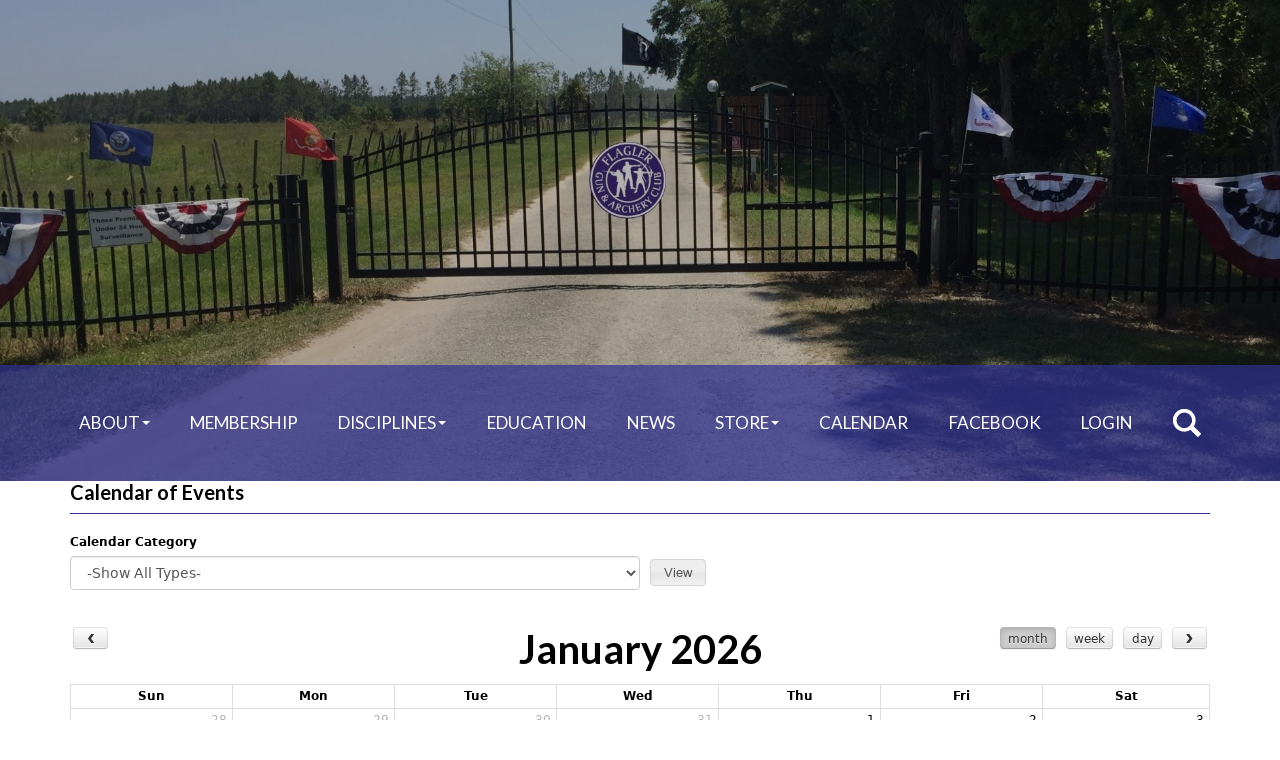

--- FILE ---
content_type: text/html; charset=UTF-8
request_url: https://members.flaglergunclub.com/members/calendar4_responsive.php?org_id=FGAC
body_size: 22980
content:
<!DOCTYPE html>
	
<!-- Menus Loaded --><!-- Input Shortener Loaded --><!-- Slideshows Loaded --><!-- SVG Icons Loaded -->	
<!-- News Feed Loaded -->	
<!-- Event Feed Loaded --><!-- RSS News Feed Loaded -->	
<!-- Classified Ads Feed Loaded --><!-- Functions Loaded --><html lang="en">
	<head>
		<title>Flagler Gun and Archery Club</title>
		<meta name="keywords" content="" />
		<meta name="description" content="" />
		<meta http-equiv="Content-Type" content="text/html; charset=UTF-8" />

		<meta name="viewport" content="width=device-width, initial-scale=1.0" />
		<meta http-equiv="X-UA-Compatible" content="IE=edge,chrome=1">

        <script type="text/javascript" src="https://flaglergunclub.com/_jquery/js/jquery-3.7.1.min.js"></script>
        <script type="text/javascript" src="https://flaglergunclub.com/_jquery/js/jquery-migrate-3.5.2.min.js"></script>
        <!-- jQuery UI -->
        <script type="text/javascript" src="https://flaglergunclub.com/_jquery/ui/jquery-ui.min.js"></script>
        <link rel="stylesheet" type="text/css" href="https://flaglergunclub.com/_jquery/ui/jquery-ui.min.css" />

		<link rel="shortcut icon" href="https://flaglergunclub.com/images/favicon.ico" type="image/x-icon">
		<link rel="icon" href="https://flaglergunclub.com/images/favicon.ico" type="image/x-icon">

		<!-- <link rel="stylesheet" type="text/css" href="https://flaglergunclub.com/css/jpanelmenu.css" /> -->

		<link rel="icon" type="image/svg+xml" href="https://flaglergunclub.com/images/favicon.svg">

		<link rel="stylesheet" type="text/css" href="https://flaglergunclub.com/bootstrap/css/bootstrap.min.css" />
		<link rel="stylesheet" type="text/css" href="https://flaglergunclub.com/_jquery/css/jquery.ui.potato.menu.css" />
		<link rel="stylesheet" type="text/css" href="https://flaglergunclub.com/_jquery/css/fullcalendar.css" />
		<link rel="stylesheet" type="text/css" href="https://flaglergunclub.com/_jquery/css/fullcalendar.print.css" media="print" />

		<script type="text/javascript" src="https://flaglergunclub.com/_jquery/js/jquery.jpanelmenu.min.js"></script>

		<script type="text/javascript" src="https://flaglergunclub.com/js/fix-menu.js"></script>
		
		<script type="text/javascript" src="https://flaglergunclub.com/_jquery/js/fullcalendar.min.js"></script>
		<script type="text/javascript" src="https://flaglergunclub.com/bootstrap/js/bootstrap.min.js"></script>
		<script type="text/javascript" src="https://flaglergunclub.com/_jquery/js/_custom.js"></script>
		<link href="https://www.viethconsulting.com/_jquery/nivo/nivo-slider.css" media="screen" rel="stylesheet" type="text/css">
		
		<!-- Jake jquery bits -->
		<script type="text/javascript" src="https://flaglergunclub.com/includes/functions/itemSlider.js"></script>
					<!-- Google fonts -->
		<link href='https://fonts.googleapis.com/css?family=Ubuntu|Ubuntu+Condensed|Open+Sans:400,700' rel='stylesheet' type='text/css'>
		<link href='https://fonts.googleapis.com/css?family=Lato:400,300,700' rel='stylesheet' type='text/css'>
		<link href="https://fonts.googleapis.com/css?family=Oswald:300,400,700" rel="stylesheet">
		
		<!-- Our style sheets -->
		<link rel="stylesheet" type="text/css" href="https://flaglergunclub.com/css/style.css?combobreaker=1758664809" />
		<!-- <link rel="stylesheet" type="text/css" href="https://flaglergunclub.com/css/navigation.css" /> -->

		<!-- Font Awesome -->
		<link rel="stylesheet" type="text/css" href="https://maxcdn.bootstrapcdn.com/font-awesome/4.6.3/css/font-awesome.min.css" />

	</head>

	<body  ><div id="mobileMenuWrapper"><ul id="mobile-menu">
        <li id="triggerClose"><button class="mobileMenuTrigger">&times;</button></li>
        <li><a href="https://flaglergunclub.com/" class="home-link">Home</a></li>
    <li ><a href="#" class="mToggle">About<b class="caret"></b></a><ul class="mDropdown"><li><a href="https://www.flaglergunclub.com/about.php" target="_top">About</a></li><li ><a href="https://www.flaglergunclub.com/contacts.php" target="_top">Contacts</a></li><li ><a href="https://www.flaglergunclub.com/non-dues_payments.php" target="_top">Non-Dues Payments</a></li></ul></li><li ><a href="https://www.flaglergunclub.com/membership.php" target="_top">Membership</a></li><li ><a href="#" class="mToggle">Disciplines<b class="caret"></b></a><ul class="mDropdown"><li ><a href="#" class="mToggle">Action Shooting<b class="caret"></b></a><ul class="mDropdown"><li ><a href="https://www.flaglergunclub.com/cowboy_fast_draw.php" target="_top">Cowboy Fast Draw</a></li><li ><a href="https://www.flaglergunclub.com/steel_challenge.php" target="_top">Steel Challenge</a></li></ul></li><li ><a href="https://www.flaglergunclub.com/archery.php" target="_top">Archery</a></li><li ><a href="https://www.flaglergunclub.com/sporting_clays.php" target="_top">Sporting Clays</a></li><li ><a href="https://www.flaglergunclub.com/trap.php" target="_top">Trap</a></li><li ><a href="https://www.flaglergunclub.com/skeet.php" target="_top">Skeet</a></li><li ><a href="https://www.flaglergunclub.com/rifle.php" target="_top">Rifle</a></li><li ><a href="https://www.flaglergunclub.com/pistol.php" target="_top">Pistol</a></li><li ><a href="#" class="mToggle">Action<b class="caret"></b></a><ul class="mDropdown"><li><a href="https://www.flaglergunclub.com/action.php" target="_top">Action</a></li><li ><a href="https://www.flaglergunclub.com/first_coast_idpa.php" target="_top">First coast IDPA @</a></li></ul></li></ul></li><li ><a href="https://www.flaglergunclub.com/education.php" target="_top">Education</a></li><li ><a href="https://members.flaglergunclub.com/news_archive_headlines.php?org_id=FGAC#" target="_top">News</a></li><li ><a href="#" class="mToggle">Store<b class="caret"></b></a><ul class="mDropdown"><li ><a href="https://fgacshop.square.site/" target="_top">Caps and Shirts</a></li></ul></li><li ><a href="https://members.flaglergunclub.com/members/calendar4_responsive.php?org_id=FGAC" target="_top">Calendar</a></li><li ><a href="https://www.facebook.com/FlaglerGunClub/" target="_top">Facebook</a></li>
        <li class="search-wrap">
            <a href="https://members.flaglergunclub.com/members/search/search.php?org_id=FGAC" class="search-link">Search</a>
        </li>
        <li>
            <a href="https://members.flaglergunclub.com/members/mlogin.php?org_id=FGAC">Login</a>
        </li>
    </ul></div><script type="text/javascript">
	$(function(){
		var $trigger = $('.mobileMenuTrigger');
		var $target  = $('#mobileMenuWrapper');
		$trigger.click(function(e){
			$target.toggleClass('open');
			e.stopPropagation();
		});
		//Handles menu hide/show
		$(".mToggle").click(function(e){
			$(this).siblings("ul.mDropdown").toggleClass("open");
			e.stopPropagation();
		});
		$("body").click(function(e){
			clicked = $(e.target);
			//console.log(clicked);
			var pass = true;
			if(clicked.parents("#mobile-menu").length){
				pass = false;
			}
			if(!$target.hasClass("open")){
				pass = false;
				//console.log("this");
			}
			//console.log(pass);
			if(pass == true){
				e.stopPropagation();
				$target.toggleClass('open');
			}
		});
		
		//
		
	});
</script>
        <style>
        </style>
<button id="mobile-toggle" class="mobileMenuTrigger hidden-lg">
    <svg version="1.1" id="burger" xmlns="http://www.w3.org/2000/svg" xmlns:xlink="http://www.w3.org/1999/xlink" x="0px" y="0px" viewBox="0 0 45 45" enable-background="new 0 0 45 45" xml:space="preserve">
    <line fill="none" stroke="#ffffff" stroke-width="3.8889" stroke-linecap="round" x1="6.4" y1="9" x2="28.6" y2="9"/>
    <line fill="none" stroke="#ffffff" stroke-width="3.8889" stroke-linecap="round" x1="6.4" y1="17.5" x2="28.6" y2="17.5"/>
    <line fill="none" stroke="#ffffff" stroke-width="3.8889" stroke-linecap="round" x1="6.4" y1="26" x2="28.6" y2="26"/>
</svg></button>
<header id="top-header-wrap">
     <img alt="" src="https://flaglergunclub.com/photos/91761_06172022082716.jpg" style="width: 1252px;" width="1252" />	<div class="top-opacity mms-top-opacity" >
		<div class="sm-logo-wrapper">
            <div id="logo-wrap">
                <a href="https://flaglergunclub.com/">
                    <img src="https://flaglergunclub.com/images/main-logo.png" alt="" class="img-responsive"/>
                </a>
            </div>
		</div><!--sm-logo-wrapper-->
		<div id="top-featured-section" class="wrapper">
            		</div>

		<div id="main-menu">
			<div class="wrapper visible-lg">
                <div id="nav_menu" class="NP collapse navbar-collapse navbar-ex1-collapse"><ul class="nav navbar-nav men-level-"><li  class="dropdown t "><a href="#" class="dropdown-toggle" data-toggle="dropdown" aria-expanded="false">About<b class="caret"></b></a><ul class="dropdown-menu men-level-"><li ><a href="https://www.flaglergunclub.com/about.php" target="_top">About</a></li><li ><a href="https://www.flaglergunclub.com/contacts.php" target="_top">Contacts</a></li><li ><a href="https://www.flaglergunclub.com/non-dues_payments.php" target="_top">Non-Dues Payments</a></li></ul></li><li ><a href="https://www.flaglergunclub.com/membership.php" target="_top">Membership</a></li><li  class="dropdown t0 "><a href="#" class="dropdown-toggle" data-toggle="dropdown" aria-expanded="false">Disciplines<b class="caret"></b></a><ul class="dropdown-menu men-level-0"><li  class="dropdown-submenu "><a href="#" class="sub-a" class="dropdown-toggle" data-toggle="dropdown" aria-expanded="false">Action Shooting<b class="caret"></b></a><ul class="dropdown-menu men-level-1"><li ><a href="https://www.flaglergunclub.com/cowboy_fast_draw.php" target="_top">Cowboy Fast Draw</a></li><li ><a href="https://www.flaglergunclub.com/steel_challenge.php" target="_top">Steel Challenge</a></li></ul></li><li ><a href="https://www.flaglergunclub.com/archery.php" target="_top">Archery</a></li><li ><a href="https://www.flaglergunclub.com/sporting_clays.php" target="_top">Sporting Clays</a></li><li ><a href="https://www.flaglergunclub.com/trap.php" target="_top">Trap</a></li><li ><a href="https://www.flaglergunclub.com/skeet.php" target="_top">Skeet</a></li><li ><a href="https://www.flaglergunclub.com/rifle.php" target="_top">Rifle</a></li><li ><a href="https://www.flaglergunclub.com/pistol.php" target="_top">Pistol</a></li><li  class="dropdown-submenu "><a href="#" class="sub-a" class="dropdown-toggle" data-toggle="dropdown" aria-expanded="false">Action<b class="caret"></b></a><ul class="dropdown-menu men-level-1"><li ><a href="https://www.flaglergunclub.com/action.php" target="_top">Action</a></li><li ><a href="https://www.flaglergunclub.com/first_coast_idpa.php" target="_top">First coast IDPA @</a></li></ul></li></ul></li><li ><a href="https://www.flaglergunclub.com/education.php" target="_top">Education</a></li><li ><a href="https://members.flaglergunclub.com/news_archive_headlines.php?org_id=FGAC#" target="_top">News</a></li><li  class="dropdown t0 "><a href="#" class="dropdown-toggle" data-toggle="dropdown" aria-expanded="false">Store<b class="caret"></b></a><ul class="dropdown-menu men-level-0"><li ><a href="https://fgacshop.square.site/" target="_top">Caps and Shirts</a></li></ul></li><li ><a href="https://members.flaglergunclub.com/members/calendar4_responsive.php?org_id=FGAC" target="_top">Calendar</a></li><li ><a href="https://www.facebook.com/FlaglerGunClub/" target="_top">Facebook</a></li>
                        <li>
                            <a href="https://members.flaglergunclub.com/members/mlogin.php?org_id=FGAC">Login</a>
                        </li>
                        <li class="search-wrap">
                            <a href="https://members.flaglergunclub.com/members/search/search.php?org_id=FGAC" class="search-link">
                            <svg id="search-icon" xmlns="http://www.w3.org/2000/svg" viewBox="0 0 27.54 27.54" width="27.54px" height="27.54px">
    <title>Search</title>
    <path class="cls-1" d="M3360.86,106.29l6.9,6.9a0.62,0.62,0,0,1,0,.83l-2.51,2.51a0.61,0.61,0,0,1-.83,0l-6.9-6.9A11.21,11.21,0,1,1,3360.86,106.29Zm-14.72-11.36a7.61,7.61,0,1,0,5.38-2.23A7.31,7.31,0,0,0,3346.14,94.92Z" transform="translate(-3340.39 -89.15)"/>
</svg>
                            </a>
                        </li>
                    </ul></div><script type="text/javascript">
		$('ul.dropdown-menu [data-toggle=dropdown]').on('click', function(event) {
			event.preventDefault(); 
			event.stopPropagation(); 
			$(this).parent().toggleClass('open');
			var menu = $(this).parent().find("ul");
			var menupos = menu.offset();
		  
			if ((menupos.left + menu.width()) + 30 > $(window).width()) {
				var newpos = - menu.width();      
			} else {
				var newpos = $(this).parent().width();
			}
			menu.css({ left:newpos });
		});
		function checkForChanges(){
			if (!$('.navbar-collapse').hasClass('in')){
				$('.nav-row').css('max-height','40px');
			} else {
				$('.nav-row').css('max-height','none');
				setTimeout(checkForChanges, 500);
			}
		}
		$(function(){
			checkForChanges();
		});
	</script>            </div>
		</div><!--Main Menu-->
	</div><!--Top Opacity-->
</header><!--Top Header Wrap-->



<main id="mms-main" class="wrapper"><style>

.navbar { 
	margin-bottom:0px;
}


#ultra-icon svg { 
  width: 30px;
  height: 30px;
}

.dropdown-toggle svg {
  width: 20px;
  height: 20px;
}

#breadcrumb-navigation {
   display: flex;
   flex-wrap: wrap;
   justify-content: space-between;
   margin-bottom: -5px;
   gap: 1rem 30px;
  
   
   padding-bottom: 10px;
   border-bottom: 1px solid #2e3192; 
   
   
}

#breadcrumb-navigation>div {
    display: flex;
    gap: 1ch;
    align-items: center;
    max-height: fit-content;
}

#persist_nav_zone {
    min-height: unset;
}

#persist_nav>ul {
    display: flex;
    gap: 1ch;
}

#persist_nav ::before,
#persist_nav ::after {
    content: none;
}

@media (max-width: 767px) {
    #breadcrumb-navigation {
        flex-direction: column;
    }
    #persist_nav .dropdown-menu {
		left: 0;
        right: unset;
        position: absolute;
        background: white;
    }
}

#persist_nav .navbar-nav>li {
    /* Overwrite BS defaults */
    float: left;
}

#persist_nav .navbar-nav>li>a {
    padding: 0px;
}

.bc_subhead {
    font-size: clamp(20px, 1.25em, 24px);
    margin: 0;
    padding: 0;
}

@media (min-width: 768px) {
#persist_nav .dropdown-menu {
     /* Overwrite BS defaults */
     left: unset;
     right: 0;
     position: absolute;
     float: left;
     /* margin: 2px 0 0; */ 
     background-color: #fff;
     box-shadow: 0 6px 12px rgba(0, 0, 0, .175);
 }
}

</style><div id="breadcrumb-navigation" style="margin:0px auto; max-width:100%;"><div><div><h1 class="bc_subhead">Calendar of Events</h1></div></div><div></div></div><link rel="stylesheet" type="text/css" href="/css/select2_override.css" media="screen" /><link rel="stylesheet" type="text/css" href="/bootstrap-icons/bootstrap-icons.css" media="screen" />		<link rel="stylesheet" type="text/css" href="/_jquery/js/DataTables/datatables.css" />
		<!-- pageWrapper is loading CSS --><link rel="stylesheet" type="text/css" href="/_jquery/css/jquery.datatables.new.css" /><link rel="stylesheet" type="text/css" href="/_jquery/css/ColVis.css" /><link rel="stylesheet" type="text/css" href="/_jquery/css/TableTools.css" /><link rel="stylesheet" type="text/css" href="/_jquery/css/TableTools_JUI.css" /><link rel="stylesheet" type="text/css" href="/_jquery/css/jquery.gritter.css" /><link rel="stylesheet" type="text/css" href="/_jquery/css/chosen.css" /><link rel="stylesheet" type="text/css" href="/_jquery/css/jquery.datetimepicker.min.css" /><link rel="stylesheet" type="text/css" href="/_jquery/css/select2.min.css" /><link rel="stylesheet" type="text/css" href="/_jquery/css/responsive.dataTables.min.css" /><link rel="stylesheet" type="text/css" href="/_jquery/css/rowReorder.dataTables.min.css" />		
		<link rel="stylesheet" type="text/css" href="/css/mms_custom_style.css?ver=0525" />
					<link rel="stylesheet" type="text/css" href="/css/mms_central_style.css" />
				<script type="text/javascript" src="/_jquery/js/DataTables/datatables.min.js"></script>
		<!-- pageWrapper is loading JS --><script type="text/javascript" src="/_jquery/js/jquery.hoverIntent.minified.js"></script><script type="text/javascript" src="/_jquery/js/jquery.datetimepicker.full.min.js"></script><script type="text/javascript" src="/_jquery/js/TableTools.min.js"></script><script type="text/javascript" src="/_jquery/js/ZeroClipboard.js"></script><script type="text/javascript" src="/_jquery/js/ColVis.min.js"></script><script type="text/javascript" src="/_jquery/js/jquery.gritter.min.js"></script><script type="text/javascript" src="/_jquery/js/chosen.jquery.min.js"></script><script type="text/javascript" src="/_jquery/js/ajax-chosen.min.js"></script><script type="text/javascript" src="/_jquery/js/jquery.form.js"></script><script type="text/javascript" src="/_jquery/js/jquery.sparkline.min.js"></script><script type="text/javascript" src="/_jquery/js/select2.min.js"></script><script type="text/javascript" src="/_jquery/js/dataTables.responsive.min.js"></script><script type="text/javascript" src="/_jquery/js/dataTables.rowReorder.min.js"></script><script type="text/javascript" src="/_jquery/js/dataTables.rowGroup.js"></script><script type="text/javascript" src="/_jquery/js/rowGroup.dataTables.js"></script><script type="text/javascript" src="/_jquery/js/excanvas.js"></script>		<script type="text/javascript">
			if (!window.console) window.console = {};
			if (!window.console.log) window.console.log = function () { };
		</script>
				<style>
			@media (max-width: 500px) {
				#mheader_5_wrapper{
					padding: 15px;
				} 
			}
		</style>
		<div id="mheader_5_wrapper" style="margin:0px auto; max-width:100%; padding-top:5px; padding-bottom:20px; min-height:400px;">
		<script type="text/javascript">var salvation_army_logged_in = false;</script><div class="row"><div class="col-md-12" ><form style="display:inline;" method="POST" action="calendar4_responsive.php?org_id=FGAC"><div class="form-group "><input type="hidden" name="org_id" value="FGAC" class=""   /></div><label>Calendar Category</label><table width="100%"><tr><td width="50%"><select name="z_view_cat" class="form-control"><option value="ALL" >-Show All Types-</option><option value="1014" >Archery</option><option value="1628" >Board Room Reservation</option><option value="1680" >Classroom Reservation</option><option value="1681" >Clubhouse Hosts</option><option value="1627" >Clubhouse Reservation</option><option value="898" >Cowboy Fast Draw</option><option value="832" >FCSO Training</option><option value="846" >General Announcement</option><option value="828" >Match - Open to the Public</option><option value="932" >New Member Orientation</option><option value="1191" >Practice Match</option><option value="1690" >Rifle Range Mgrs.</option><option value="943" >RTC</option><option value="830" >Scheduled Skeet Event</option><option value="831" >Scheduled Sporting Clays Event</option><option value="931" >Special Event</option><option value="899" >Steel Challenge</option><option value="1190" >Training</option><option value="1154" >Trap</option><option value="829" >Wobble Wednesday 10:00 AM till?  organized coin trap shoot.</option></select></td><td style="padding-left: 10px;"><input type="submit" value="View" class="actionBtn" /></td></tr></table></form></div></div><br /><br /><link rel="stylesheet" href="/_jquery/css/fullcalendar.css" /><script src="/_jquery/js/fullcalendar.min.js"></script><div id="calendar" ></div><br /><br /><div class="row" style="border: 1px solid #DDD; border-radius: 10px; padding: 10px; text-align: center;"><div class="col-md-3 col-sm-3 col-xs-3"><a target="_blank" href="https://members.flaglergunclub.com/Calendar/event_summary.php?org_id=FGAC">Printable (PDF)</a></div><div class="col-md-3 col-sm-3 col-xs-3"><a target="_blank" href="https://members.flaglergunclub.com/members/calendar5.php?org_id=FGAC">Full Event List</a></div><div class="col-md-3 col-sm-3 col-xs-3"><a target="_blank" href="https://members.flaglergunclub.com/members/calendar6c_responsive.php?org_id=FGAC">Hybrid View</a></div><div class="col-md-3 col-sm-3 col-xs-3"><a target="_blank" href="https://members.flaglergunclub.com/members/cal_xml/FGAC_rss.xml">RSS Feed</a></div></div><br /><br />		</div>
		<script>
			function ApplyStyles(){
				$('.actionBtn').button();
				$('.select2').select2();
				// $('.buttonset, .radios').buttonset(); // deprecated
				$('.datepicker').datepicker();
				$('.datepicker_df').datepicker();
				$('.datepicker_df').datepicker("option", "dateFormat", "m/d/yy");
				$('.datetimepicker').datetimepicker();
				$('.styled_text').addClass('ui-state-default ui-combobox-input ui-autocomplete-input ui-widget ui-widget-content ui-corner-all');
				$('.ttip, .VICON').tooltip();
			}
			$(function(){
				ApplyStyles();
				$(document).ajaxComplete(function(){
					setTimeout(function(){
						ApplyStyles();
					}, 50);
				});
			});
		</script>
			
<!-- Menus Loaded --><!-- Input Shortener Loaded --><!-- Slideshows Loaded --><!-- SVG Icons Loaded -->	
<!-- News Feed Loaded -->	
<!-- Event Feed Loaded --><!-- RSS News Feed Loaded -->	
<!-- Classified Ads Feed Loaded --><!-- Functions Loaded --></main>
<footer>
	<div class="container footer-wrapper">
		<div class="row">
			<div class="col-md-12 col-sm-12 col-xs-12">
				<div id="footer-logo">
					<a href="https://flaglergunclub.com/">
                    	<img src="https://flaglergunclub.com/images/main-logo.png" alt="" class="img-responsive"/>
					</a>
				</div>
				<p class="footer-text text-center">
					&copy; 2026 Flagler Gun and Archery Club. Website powered by <a href="https://www.memberleap.com" target="_blank">MemberLeap</a>.
				</p>
			</div>
		</div>
	</div>
</footer>
	

</body>
</html>			</body>
		</html>
		<script type="text/javascript">
$(document).ready(function() {
	var org_id = 'FGAC';
	$('#calendar_viewer').dialog({
		autoOpen: false,
		height: '600',
		width: '800',
		modal: true,
		dialogClass: 'fixed-dialog',
		title: 'View Event Details'
	});
    $('#calendar').fullCalendar({
		header: {
			left: 'prev',
			center: 'title',
			right: 'month basicWeek basicDay next'
		},
		calendarOptions: CalendarOptions = {
			rerenderDelay: 1,
		},
		eventMouseover: function(event, jsEvent, view) {
			if (view.name !== 'agendaDay') {
				$(jsEvent.target).attr('title', event.title);
			}
		},			
		events: {
			url: 'calendar4_responsive_feed.php?org_id='+org_id
		},
		eventClick: function(event) {
			if (event.url) {
				window.open(event.url);
				return false;
			}
		},
		editable: false,
		droppable: false,
		eventRender: function(event, element){ 
			element.find('.fc-event-title').append(' '+event.view); 
			element.find('.fc-event-inner').addClass(event.class); 
		}
	}).addClass("display_table");
	
});

setTimeout(function() { 
	//refetch events
	$('#calendar').fullCalendar('refetchEvents');
}, 500);
</script>

--- FILE ---
content_type: text/html; charset=UTF-8
request_url: https://members.flaglergunclub.com/members/calendar4_responsive_feed.php?org_id=FGAC&start=1766880000&end=1770508800&_=1769038641446
body_size: 101206
content:
[{"event_id":171512267,"calendar_date_id":564974271,"eventid":140350,"title":"XTC Match","class":"view_calendar_171512267","view":"&nbsp;&nbsp;&nbsp;&nbsp;<a target=\"_blank\" href=\"..\/Calendar\/moreinfo.php?eventid=140350\"><img src=\"https:\/\/members.flaglergunclub.com\/_jquery\/icons\/magnifier-left.png\" title=\"View\" alt=\"View\" border=\"0\" style=\"height:16px;\" class=\"VICON \" \/><\/a>","url":"\/Calendar\/moreinfo.php?eventid=140350","start":"2025-12-27","end":"2025-12-27","backgroundColor":"#214d8f","borderColor":"#214d8f","textColor":"#ffffff"},{"event_id":228600441,"calendar_date_id":563884247,"eventid":187067,"title":"Rifle Range Managers","class":"view_calendar_228600441","view":"&nbsp;&nbsp;&nbsp;&nbsp;<a target=\"_blank\" href=\"..\/Calendar\/moreinfo.php?eventid=187067\"><img src=\"https:\/\/members.flaglergunclub.com\/_jquery\/icons\/magnifier-left.png\" title=\"View\" alt=\"View\" border=\"0\" style=\"height:16px;\" class=\"VICON \" \/><\/a>","url":"\/Calendar\/moreinfo.php?eventid=187067","start":"2025-12-27","end":"2025-12-27","backgroundColor":"#f0e8ec","borderColor":"#f0e8ec","textColor":"#000000"},{"event_id":181926151,"calendar_date_id":582037057,"eventid":148872,"title":"Trap - Practice (9 AM - 12:30)","class":"view_calendar_181926151","view":"&nbsp;&nbsp;&nbsp;&nbsp;<a target=\"_blank\" href=\"..\/Calendar\/moreinfo.php?eventid=148872\"><img src=\"https:\/\/members.flaglergunclub.com\/_jquery\/icons\/magnifier-left.png\" title=\"View\" alt=\"View\" border=\"0\" style=\"height:16px;\" class=\"VICON \" \/><\/a>","url":"\/Calendar\/moreinfo.php?eventid=148872","start":"2025-12-27","end":"2025-12-27","backgroundColor":"#1503db","borderColor":"#1503db","textColor":"#ffffff"},{"event_id":231010225,"calendar_date_id":569408909,"eventid":189039,"title":"Skeet","class":"view_calendar_231010225","view":"&nbsp;&nbsp;&nbsp;&nbsp;<a target=\"_blank\" href=\"..\/Calendar\/moreinfo.php?eventid=189039\"><img src=\"https:\/\/members.flaglergunclub.com\/_jquery\/icons\/magnifier-left.png\" title=\"View\" alt=\"View\" border=\"0\" style=\"height:16px;\" class=\"VICON \" \/><\/a>","url":"\/Calendar\/moreinfo.php?eventid=189039","start":"2025-12-27","end":"2025-12-27","backgroundColor":"#74c946","borderColor":"#74c946","textColor":"#ffffff"},{"event_id":181898045,"calendar_date_id":511853931,"eventid":148849,"title":"CCW\/Basic Pistol Course","class":"view_calendar_181898045","view":"&nbsp;&nbsp;&nbsp;&nbsp;<a target=\"_blank\" href=\"..\/Calendar\/moreinfo.php?eventid=148849\"><img src=\"https:\/\/members.flaglergunclub.com\/_jquery\/icons\/magnifier-left.png\" title=\"View\" alt=\"View\" border=\"0\" style=\"height:16px;\" class=\"VICON \" \/><\/a>","url":"\/Calendar\/moreinfo.php?eventid=148849","start":"2025-12-27","end":"2025-12-27","backgroundColor":"#030303","borderColor":"#030303","textColor":"#ffffff"},{"event_id":146643345,"calendar_date_id":566445559,"eventid":119999,"title":"Blackjack Rimfire Challenge 100 Yard Modified-22 cal. (Rimfire or Air Rifle)","class":"view_calendar_146643345","view":"&nbsp;&nbsp;&nbsp;&nbsp;<a target=\"_blank\" href=\"..\/Calendar\/moreinfo.php?eventid=119999\"><img src=\"https:\/\/members.flaglergunclub.com\/_jquery\/icons\/magnifier-left.png\" title=\"View\" alt=\"View\" border=\"0\" style=\"height:16px;\" class=\"VICON \" \/><\/a>","url":"\/Calendar\/moreinfo.php?eventid=119999","start":"2025-12-28","end":"2025-12-28","backgroundColor":"#214d8f","borderColor":"#214d8f","textColor":"#ffffff"},{"event_id":228608995,"calendar_date_id":567430491,"eventid":187074,"title":"Rifle Range Managers","class":"view_calendar_228608995","view":"&nbsp;&nbsp;&nbsp;&nbsp;<a target=\"_blank\" href=\"..\/Calendar\/moreinfo.php?eventid=187074\"><img src=\"https:\/\/members.flaglergunclub.com\/_jquery\/icons\/magnifier-left.png\" title=\"View\" alt=\"View\" border=\"0\" style=\"height:16px;\" class=\"VICON \" \/><\/a>","url":"\/Calendar\/moreinfo.php?eventid=187074","start":"2025-12-28","end":"2025-12-28","backgroundColor":"#f0e8ec","borderColor":"#f0e8ec","textColor":"#000000"},{"event_id":177523285,"calendar_date_id":565419079,"eventid":145269,"title":"Outdoor classroom is reserved","class":"view_calendar_177523285","view":"&nbsp;&nbsp;&nbsp;&nbsp;<a target=\"_blank\" href=\"..\/Calendar\/moreinfo.php?eventid=145269\"><img src=\"https:\/\/members.flaglergunclub.com\/_jquery\/icons\/magnifier-left.png\" title=\"View\" alt=\"View\" border=\"0\" style=\"height:16px;\" class=\"VICON \" \/><\/a>","url":"\/Calendar\/moreinfo.php?eventid=145269","start":"2025-12-28","end":"2025-12-28","backgroundColor":"#f0e8ec","borderColor":"#f0e8ec","textColor":"#000000"},{"event_id":231063993,"calendar_date_id":569605651,"eventid":189083,"title":"SKEET","class":"view_calendar_231063993","view":"&nbsp;&nbsp;&nbsp;&nbsp;<a target=\"_blank\" href=\"..\/Calendar\/moreinfo.php?eventid=189083\"><img src=\"https:\/\/members.flaglergunclub.com\/_jquery\/icons\/magnifier-left.png\" title=\"View\" alt=\"View\" border=\"0\" style=\"height:16px;\" class=\"VICON \" \/><\/a>","url":"\/Calendar\/moreinfo.php?eventid=189083","start":"2025-12-28","end":"2025-12-28","backgroundColor":"#74c946","borderColor":"#74c946","textColor":"#ffffff"},{"event_id":133728027,"calendar_date_id":569708299,"eventid":109430,"title":"FGAC Rifle Range Service Appreciation Event","class":"view_calendar_133728027","view":"&nbsp;&nbsp;&nbsp;&nbsp;<a target=\"_blank\" href=\"..\/Calendar\/moreinfo.php?eventid=109430\"><img src=\"https:\/\/members.flaglergunclub.com\/_jquery\/icons\/magnifier-left.png\" title=\"View\" alt=\"View\" border=\"0\" style=\"height:16px;\" class=\"VICON \" \/><\/a>","url":"\/Calendar\/moreinfo.php?eventid=109430","start":"2025-12-28","end":"2025-12-28","backgroundColor":"#ff0ad6","borderColor":"#ff0ad6","textColor":"#ffffff"},{"event_id":180010055,"calendar_date_id":589139321,"eventid":147304,"title":"Sanctioned Steel Challenge Match (6 action bays being used)","class":"view_calendar_180010055","view":"&nbsp;&nbsp;&nbsp;&nbsp;<a target=\"_blank\" href=\"..\/Calendar\/moreinfo.php?eventid=147304\"><img src=\"https:\/\/members.flaglergunclub.com\/_jquery\/icons\/magnifier-left.png\" title=\"View\" alt=\"View\" border=\"0\" style=\"height:16px;\" class=\"VICON \" \/><\/a>","url":"\/Calendar\/moreinfo.php?eventid=147304","start":"2025-12-29","end":"2025-12-29","backgroundColor":"#214d8f","borderColor":"#214d8f","textColor":"#ffffff"},{"event_id":230319795,"calendar_date_id":567553913,"eventid":188474,"title":"Rifle Range Managers","class":"view_calendar_230319795","view":"&nbsp;&nbsp;&nbsp;&nbsp;<a target=\"_blank\" href=\"..\/Calendar\/moreinfo.php?eventid=188474\"><img src=\"https:\/\/members.flaglergunclub.com\/_jquery\/icons\/magnifier-left.png\" title=\"View\" alt=\"View\" border=\"0\" style=\"height:16px;\" class=\"VICON \" \/><\/a>","url":"\/Calendar\/moreinfo.php?eventid=188474","start":"2025-12-29","end":"2025-12-29","backgroundColor":"#f0e8ec","borderColor":"#f0e8ec","textColor":"#000000"},{"event_id":189605199,"calendar_date_id":553211299,"eventid":155156,"title":"High Power Rifle League Practice ","class":"view_calendar_189605199","view":"&nbsp;&nbsp;&nbsp;&nbsp;<a target=\"_blank\" href=\"..\/Calendar\/moreinfo.php?eventid=155156\"><img src=\"https:\/\/members.flaglergunclub.com\/_jquery\/icons\/magnifier-left.png\" title=\"View\" alt=\"View\" border=\"0\" style=\"height:16px;\" class=\"VICON \" \/><\/a>","url":"\/Calendar\/moreinfo.php?eventid=155156","start":"2025-12-30","end":"2025-12-30","backgroundColor":"#3cced6","borderColor":"#3cced6","textColor":"#ffffff"},{"event_id":234836307,"calendar_date_id":578349061,"eventid":192170,"title":"FCSO on the ACTION Range 8-12","class":"view_calendar_234836307","view":"&nbsp;&nbsp;&nbsp;&nbsp;<a target=\"_blank\" href=\"..\/Calendar\/moreinfo.php?eventid=192170\"><img src=\"https:\/\/members.flaglergunclub.com\/_jquery\/icons\/magnifier-left.png\" title=\"View\" alt=\"View\" border=\"0\" style=\"height:16px;\" class=\"VICON \" \/><\/a>","url":"\/Calendar\/moreinfo.php?eventid=192170","start":"2025-12-30","end":"2025-12-30","backgroundColor":"#22bd5d","borderColor":"#22bd5d","textColor":"#ffffff"},{"event_id":181926151,"calendar_date_id":582038279,"eventid":148872,"title":"Trap - Practice (9 AM - 12:30)","class":"view_calendar_181926151","view":"&nbsp;&nbsp;&nbsp;&nbsp;<a target=\"_blank\" href=\"..\/Calendar\/moreinfo.php?eventid=148872\"><img src=\"https:\/\/members.flaglergunclub.com\/_jquery\/icons\/magnifier-left.png\" title=\"View\" alt=\"View\" border=\"0\" style=\"height:16px;\" class=\"VICON \" \/><\/a>","url":"\/Calendar\/moreinfo.php?eventid=148872","start":"2025-12-30","end":"2025-12-30","backgroundColor":"#1503db","borderColor":"#1503db","textColor":"#ffffff"},{"event_id":231820411,"calendar_date_id":570486713,"eventid":189702,"title":"Skeet Open","class":"view_calendar_231820411","view":"&nbsp;&nbsp;&nbsp;&nbsp;<a target=\"_blank\" href=\"..\/Calendar\/moreinfo.php?eventid=189702\"><img src=\"https:\/\/members.flaglergunclub.com\/_jquery\/icons\/magnifier-left.png\" title=\"View\" alt=\"View\" border=\"0\" style=\"height:16px;\" class=\"VICON \" \/><\/a>","url":"\/Calendar\/moreinfo.php?eventid=189702","start":"2025-12-30","end":"2025-12-30","backgroundColor":"#74c946","borderColor":"#74c946","textColor":"#ffffff"},{"event_id":233677851,"calendar_date_id":574934793,"eventid":191222,"title":"Rifle Range Managers","class":"view_calendar_233677851","view":"&nbsp;&nbsp;&nbsp;&nbsp;<a target=\"_blank\" href=\"..\/Calendar\/moreinfo.php?eventid=191222\"><img src=\"https:\/\/members.flaglergunclub.com\/_jquery\/icons\/magnifier-left.png\" title=\"View\" alt=\"View\" border=\"0\" style=\"height:16px;\" class=\"VICON \" \/><\/a>","url":"\/Calendar\/moreinfo.php?eventid=191222","start":"2025-12-30","end":"2025-12-30","backgroundColor":"#f0e8ec","borderColor":"#f0e8ec","textColor":"#000000"},{"event_id":165427929,"calendar_date_id":577625637,"eventid":135371,"title":"Steel Practice (members only)","class":"view_calendar_165427929","view":"&nbsp;&nbsp;&nbsp;&nbsp;<a target=\"_blank\" href=\"..\/Calendar\/moreinfo.php?eventid=135371\"><img src=\"https:\/\/members.flaglergunclub.com\/_jquery\/icons\/magnifier-left.png\" title=\"View\" alt=\"View\" border=\"0\" style=\"height:16px;\" class=\"VICON \" \/><\/a>","url":"\/Calendar\/moreinfo.php?eventid=135371","start":"2025-12-31","end":"2025-12-31","backgroundColor":"#3cced6","borderColor":"#3cced6","textColor":"#ffffff"},{"event_id":228893721,"calendar_date_id":578561689,"eventid":187307,"title":"Rifle Range Managers","class":"view_calendar_228893721","view":"&nbsp;&nbsp;&nbsp;&nbsp;<a target=\"_blank\" href=\"..\/Calendar\/moreinfo.php?eventid=187307\"><img src=\"https:\/\/members.flaglergunclub.com\/_jquery\/icons\/magnifier-left.png\" title=\"View\" alt=\"View\" border=\"0\" style=\"height:16px;\" class=\"VICON \" \/><\/a>","url":"\/Calendar\/moreinfo.php?eventid=187307","start":"2025-12-31","end":"2025-12-31","backgroundColor":"#f0e8ec","borderColor":"#f0e8ec","textColor":"#000000"},{"event_id":228778853,"calendar_date_id":564137201,"eventid":187213,"title":"Rifle Range Managers","class":"view_calendar_228778853","view":"&nbsp;&nbsp;&nbsp;&nbsp;<a target=\"_blank\" href=\"..\/Calendar\/moreinfo.php?eventid=187213\"><img src=\"https:\/\/members.flaglergunclub.com\/_jquery\/icons\/magnifier-left.png\" title=\"View\" alt=\"View\" border=\"0\" style=\"height:16px;\" class=\"VICON \" \/><\/a>","url":"\/Calendar\/moreinfo.php?eventid=187213","start":"2026-01-01","end":"2026-01-01","backgroundColor":"#f0e8ec","borderColor":"#f0e8ec","textColor":"#000000"},{"event_id":205311565,"calendar_date_id":587011819,"eventid":168009,"title":"Know your limits and blackjack practice","class":"view_calendar_205311565","view":"&nbsp;&nbsp;&nbsp;&nbsp;<a target=\"_blank\" href=\"..\/Calendar\/moreinfo.php?eventid=168009\"><img src=\"https:\/\/members.flaglergunclub.com\/_jquery\/icons\/magnifier-left.png\" title=\"View\" alt=\"View\" border=\"0\" style=\"height:16px;\" class=\"VICON \" \/><\/a>","url":"\/Calendar\/moreinfo.php?eventid=168009","start":"2026-01-01","end":"2026-01-01","backgroundColor":"#3cced6","borderColor":"#3cced6","textColor":"#ffffff"},{"event_id":88773091,"calendar_date_id":573908313,"eventid":72642,"title":"Bullseye Practice Match","class":"view_calendar_88773091","view":"&nbsp;&nbsp;&nbsp;&nbsp;<a target=\"_blank\" href=\"..\/Calendar\/moreinfo.php?eventid=72642\"><img src=\"https:\/\/members.flaglergunclub.com\/_jquery\/icons\/magnifier-left.png\" title=\"View\" alt=\"View\" border=\"0\" style=\"height:16px;\" class=\"VICON \" \/><\/a>","url":"\/Calendar\/moreinfo.php?eventid=72642","start":"2026-01-01","end":"2026-01-01","backgroundColor":"#3cced6","borderColor":"#3cced6","textColor":"#ffffff"},{"event_id":181948147,"calendar_date_id":581609357,"eventid":148890,"title":"Trap ATA Big 50","class":"view_calendar_181948147","view":"&nbsp;&nbsp;&nbsp;&nbsp;<a target=\"_blank\" href=\"..\/Calendar\/moreinfo.php?eventid=148890\"><img src=\"https:\/\/members.flaglergunclub.com\/_jquery\/icons\/magnifier-left.png\" title=\"View\" alt=\"View\" border=\"0\" style=\"height:16px;\" class=\"VICON \" \/><\/a>","url":"\/Calendar\/moreinfo.php?eventid=148890","start":"2026-01-01","end":"2026-01-01","backgroundColor":"#1503db","borderColor":"#1503db","textColor":"#ffffff"},{"event_id":233943025,"calendar_date_id":575538461,"eventid":191439,"title":"Skeet Practice","class":"view_calendar_233943025","view":"&nbsp;&nbsp;&nbsp;&nbsp;<a target=\"_blank\" href=\"..\/Calendar\/moreinfo.php?eventid=191439\"><img src=\"https:\/\/members.flaglergunclub.com\/_jquery\/icons\/magnifier-left.png\" title=\"View\" alt=\"View\" border=\"0\" style=\"height:16px;\" class=\"VICON \" \/><\/a>","url":"\/Calendar\/moreinfo.php?eventid=191439","start":"2026-01-01","end":"2026-01-01","backgroundColor":"#74c946","borderColor":"#74c946","textColor":"#ffffff"},{"event_id":234981725,"calendar_date_id":578597127,"eventid":192289,"title":"Rifle Range Managers","class":"view_calendar_234981725","view":"&nbsp;&nbsp;&nbsp;&nbsp;<a target=\"_blank\" href=\"..\/Calendar\/moreinfo.php?eventid=192289\"><img src=\"https:\/\/members.flaglergunclub.com\/_jquery\/icons\/magnifier-left.png\" title=\"View\" alt=\"View\" border=\"0\" style=\"height:16px;\" class=\"VICON \" \/><\/a>","url":"\/Calendar\/moreinfo.php?eventid=192289","start":"2026-01-02","end":"2026-01-02","backgroundColor":"#f0e8ec","borderColor":"#f0e8ec","textColor":"#000000"},{"event_id":171519599,"calendar_date_id":586069657,"eventid":140356,"title":"GSMM M1 Match","class":"view_calendar_171519599","view":"&nbsp;&nbsp;&nbsp;&nbsp;<a target=\"_blank\" href=\"..\/Calendar\/moreinfo.php?eventid=140356\"><img src=\"https:\/\/members.flaglergunclub.com\/_jquery\/icons\/magnifier-left.png\" title=\"View\" alt=\"View\" border=\"0\" style=\"height:16px;\" class=\"VICON \" \/><\/a>","url":"\/Calendar\/moreinfo.php?eventid=140356","start":"2026-01-03","end":"2026-01-03","backgroundColor":"#214d8f","borderColor":"#214d8f","textColor":"#ffffff"},{"event_id":234984169,"calendar_date_id":578617901,"eventid":192291,"title":"Rifle Range Managers","class":"view_calendar_234984169","view":"&nbsp;&nbsp;&nbsp;&nbsp;<a target=\"_blank\" href=\"..\/Calendar\/moreinfo.php?eventid=192291\"><img src=\"https:\/\/members.flaglergunclub.com\/_jquery\/icons\/magnifier-left.png\" title=\"View\" alt=\"View\" border=\"0\" style=\"height:16px;\" class=\"VICON \" \/><\/a>","url":"\/Calendar\/moreinfo.php?eventid=192291","start":"2026-01-03","end":"2026-01-03","backgroundColor":"#f0e8ec","borderColor":"#f0e8ec","textColor":"#000000"},{"event_id":231946277,"calendar_date_id":571046389,"eventid":189805,"title":"Skeet","class":"view_calendar_231946277","view":"&nbsp;&nbsp;&nbsp;&nbsp;<a target=\"_blank\" href=\"..\/Calendar\/moreinfo.php?eventid=189805\"><img src=\"https:\/\/members.flaglergunclub.com\/_jquery\/icons\/magnifier-left.png\" title=\"View\" alt=\"View\" border=\"0\" style=\"height:16px;\" class=\"VICON \" \/><\/a>","url":"\/Calendar\/moreinfo.php?eventid=189805","start":"2026-01-03","end":"2026-01-03","backgroundColor":"#74c946","borderColor":"#74c946","textColor":"#ffffff"},{"event_id":181953035,"calendar_date_id":581402839,"eventid":148894,"title":"Trap ATA 100 Bird Shoot","class":"view_calendar_181953035","view":"&nbsp;&nbsp;&nbsp;&nbsp;<a target=\"_blank\" href=\"..\/Calendar\/moreinfo.php?eventid=148894\"><img src=\"https:\/\/members.flaglergunclub.com\/_jquery\/icons\/magnifier-left.png\" title=\"View\" alt=\"View\" border=\"0\" style=\"height:16px;\" class=\"VICON \" \/><\/a>","url":"\/Calendar\/moreinfo.php?eventid=148894","start":"2026-01-03","end":"2026-01-03","backgroundColor":"#1503db","borderColor":"#1503db","textColor":"#ffffff"},{"event_id":88439485,"calendar_date_id":577489995,"eventid":72369,"title":"MODIFIED - RFBR Unlimited and Factory Class Bench Rest Match","class":"view_calendar_88439485","view":"&nbsp;&nbsp;&nbsp;&nbsp;<a target=\"_blank\" href=\"..\/Calendar\/moreinfo.php?eventid=72369\"><img src=\"https:\/\/members.flaglergunclub.com\/_jquery\/icons\/magnifier-left.png\" title=\"View\" alt=\"View\" border=\"0\" style=\"height:16px;\" class=\"VICON \" \/><\/a>","url":"\/Calendar\/moreinfo.php?eventid=72369","start":"2026-01-04","end":"2026-01-04","backgroundColor":"#214d8f","borderColor":"#214d8f","textColor":"#ffffff"},{"event_id":232211451,"calendar_date_id":571354333,"eventid":190022,"title":"SKEET","class":"view_calendar_232211451","view":"&nbsp;&nbsp;&nbsp;&nbsp;<a target=\"_blank\" href=\"..\/Calendar\/moreinfo.php?eventid=190022\"><img src=\"https:\/\/members.flaglergunclub.com\/_jquery\/icons\/magnifier-left.png\" title=\"View\" alt=\"View\" border=\"0\" style=\"height:16px;\" class=\"VICON \" \/><\/a>","url":"\/Calendar\/moreinfo.php?eventid=190022","start":"2026-01-04","end":"2026-01-04","backgroundColor":"#74c946","borderColor":"#74c946","textColor":"#ffffff"},{"event_id":224016719,"calendar_date_id":578203643,"eventid":183316,"title":"Trap - Practice (9:00 - 1:00)","class":"view_calendar_224016719","view":"&nbsp;&nbsp;&nbsp;&nbsp;<a target=\"_blank\" href=\"..\/Calendar\/moreinfo.php?eventid=183316\"><img src=\"https:\/\/members.flaglergunclub.com\/_jquery\/icons\/magnifier-left.png\" title=\"View\" alt=\"View\" border=\"0\" style=\"height:16px;\" class=\"VICON \" \/><\/a>","url":"\/Calendar\/moreinfo.php?eventid=183316","start":"2026-01-04","end":"2026-01-04","backgroundColor":"#1503db","borderColor":"#1503db","textColor":"#ffffff"},{"event_id":234989057,"calendar_date_id":578637453,"eventid":192295,"title":"Rifle Range Managers","class":"view_calendar_234989057","view":"&nbsp;&nbsp;&nbsp;&nbsp;<a target=\"_blank\" href=\"..\/Calendar\/moreinfo.php?eventid=192295\"><img src=\"https:\/\/members.flaglergunclub.com\/_jquery\/icons\/magnifier-left.png\" title=\"View\" alt=\"View\" border=\"0\" style=\"height:16px;\" class=\"VICON \" \/><\/a>","url":"\/Calendar\/moreinfo.php?eventid=192295","start":"2026-01-04","end":"2026-01-04","backgroundColor":"#f0e8ec","borderColor":"#f0e8ec","textColor":"#000000"},{"event_id":180010055,"calendar_date_id":589140543,"eventid":147304,"title":"Sanctioned Steel Challenge Match (6 action bays being used)","class":"view_calendar_180010055","view":"&nbsp;&nbsp;&nbsp;&nbsp;<a target=\"_blank\" href=\"..\/Calendar\/moreinfo.php?eventid=147304\"><img src=\"https:\/\/members.flaglergunclub.com\/_jquery\/icons\/magnifier-left.png\" title=\"View\" alt=\"View\" border=\"0\" style=\"height:16px;\" class=\"VICON \" \/><\/a>","url":"\/Calendar\/moreinfo.php?eventid=147304","start":"2026-01-05","end":"2026-01-05","backgroundColor":"#214d8f","borderColor":"#214d8f","textColor":"#ffffff"},{"event_id":234996389,"calendar_date_id":580116073,"eventid":192301,"title":"Rifle Range Managers","class":"view_calendar_234996389","view":"&nbsp;&nbsp;&nbsp;&nbsp;<a target=\"_blank\" href=\"..\/Calendar\/moreinfo.php?eventid=192301\"><img src=\"https:\/\/members.flaglergunclub.com\/_jquery\/icons\/magnifier-left.png\" title=\"View\" alt=\"View\" border=\"0\" style=\"height:16px;\" class=\"VICON \" \/><\/a>","url":"\/Calendar\/moreinfo.php?eventid=192301","start":"2026-01-05","end":"2026-01-05","backgroundColor":"#f0e8ec","borderColor":"#f0e8ec","textColor":"#000000"},{"event_id":235003721,"calendar_date_id":578708329,"eventid":192307,"title":"Rifle Range Managers","class":"view_calendar_235003721","view":"&nbsp;&nbsp;&nbsp;&nbsp;<a target=\"_blank\" href=\"..\/Calendar\/moreinfo.php?eventid=192307\"><img src=\"https:\/\/members.flaglergunclub.com\/_jquery\/icons\/magnifier-left.png\" title=\"View\" alt=\"View\" border=\"0\" style=\"height:16px;\" class=\"VICON \" \/><\/a>","url":"\/Calendar\/moreinfo.php?eventid=192307","start":"2026-01-06","end":"2026-01-06","backgroundColor":"#f0e8ec","borderColor":"#f0e8ec","textColor":"#000000"},{"event_id":233014305,"calendar_date_id":572199957,"eventid":190679,"title":"Skeet Open","class":"view_calendar_233014305","view":"&nbsp;&nbsp;&nbsp;&nbsp;<a target=\"_blank\" href=\"..\/Calendar\/moreinfo.php?eventid=190679\"><img src=\"https:\/\/members.flaglergunclub.com\/_jquery\/icons\/magnifier-left.png\" title=\"View\" alt=\"View\" border=\"0\" style=\"height:16px;\" class=\"VICON \" \/><\/a>","url":"\/Calendar\/moreinfo.php?eventid=190679","start":"2026-01-06","end":"2026-01-06","backgroundColor":"#74c946","borderColor":"#74c946","textColor":"#ffffff"},{"event_id":235459527,"calendar_date_id":582461091,"eventid":192680,"title":"Trap - Practice (9 AM - 12:30)","class":"view_calendar_235459527","view":"&nbsp;&nbsp;&nbsp;&nbsp;<a target=\"_blank\" href=\"..\/Calendar\/moreinfo.php?eventid=192680\"><img src=\"https:\/\/members.flaglergunclub.com\/_jquery\/icons\/magnifier-left.png\" title=\"View\" alt=\"View\" border=\"0\" style=\"height:16px;\" class=\"VICON \" \/><\/a>","url":"\/Calendar\/moreinfo.php?eventid=192680","start":"2026-01-06","end":"2026-01-06","backgroundColor":"#1503db","borderColor":"#1503db","textColor":"#ffffff"},{"event_id":233300253,"calendar_date_id":573090795,"eventid":190913,"title":"Flagler Beach Police Department\u2019s weapon qualifications Action Bay 8 & 9","class":"view_calendar_233300253","view":"&nbsp;&nbsp;&nbsp;&nbsp;<a target=\"_blank\" href=\"..\/Calendar\/moreinfo.php?eventid=190913\"><img src=\"https:\/\/members.flaglergunclub.com\/_jquery\/icons\/magnifier-left.png\" title=\"View\" alt=\"View\" border=\"0\" style=\"height:16px;\" class=\"VICON \" \/><\/a>","url":"\/Calendar\/moreinfo.php?eventid=190913","start":"2026-01-06","end":"2026-01-06","backgroundColor":"#030303","borderColor":"#030303","textColor":"#ffffff"},{"event_id":235358101,"calendar_date_id":581006911,"eventid":192597,"title":"Board of Directors Meeting","class":"view_calendar_235358101","view":"&nbsp;&nbsp;&nbsp;&nbsp;<a target=\"_blank\" href=\"..\/Calendar\/moreinfo.php?eventid=192597\"><img src=\"https:\/\/members.flaglergunclub.com\/_jquery\/icons\/magnifier-left.png\" title=\"View\" alt=\"View\" border=\"0\" style=\"height:16px;\" class=\"VICON \" \/><\/a>","url":"\/Calendar\/moreinfo.php?eventid=192597","start":"2026-01-06","end":"2026-01-06","backgroundColor":"#2a18f2","borderColor":"#2a18f2","textColor":"#ffffff"},{"event_id":165427929,"calendar_date_id":577626859,"eventid":135371,"title":"Steel Practice (members only)","class":"view_calendar_165427929","view":"&nbsp;&nbsp;&nbsp;&nbsp;<a target=\"_blank\" href=\"..\/Calendar\/moreinfo.php?eventid=135371\"><img src=\"https:\/\/members.flaglergunclub.com\/_jquery\/icons\/magnifier-left.png\" title=\"View\" alt=\"View\" border=\"0\" style=\"height:16px;\" class=\"VICON \" \/><\/a>","url":"\/Calendar\/moreinfo.php?eventid=135371","start":"2026-01-07","end":"2026-01-07","backgroundColor":"#3cced6","borderColor":"#3cced6","textColor":"#ffffff"},{"event_id":235006165,"calendar_date_id":578726659,"eventid":192309,"title":"Rifle Range Managers","class":"view_calendar_235006165","view":"&nbsp;&nbsp;&nbsp;&nbsp;<a target=\"_blank\" href=\"..\/Calendar\/moreinfo.php?eventid=192309\"><img src=\"https:\/\/members.flaglergunclub.com\/_jquery\/icons\/magnifier-left.png\" title=\"View\" alt=\"View\" border=\"0\" style=\"height:16px;\" class=\"VICON \" \/><\/a>","url":"\/Calendar\/moreinfo.php?eventid=192309","start":"2026-01-07","end":"2026-01-07","backgroundColor":"#f0e8ec","borderColor":"#f0e8ec","textColor":"#000000"},{"event_id":235364211,"calendar_date_id":581071677,"eventid":192602,"title":"FCSO on the Action Range 8-5","class":"view_calendar_235364211","view":"&nbsp;&nbsp;&nbsp;&nbsp;<a target=\"_blank\" href=\"..\/Calendar\/moreinfo.php?eventid=192602\"><img src=\"https:\/\/members.flaglergunclub.com\/_jquery\/icons\/magnifier-left.png\" title=\"View\" alt=\"View\" border=\"0\" style=\"height:16px;\" class=\"VICON \" \/><\/a>","url":"\/Calendar\/moreinfo.php?eventid=192602","start":"2026-01-07","end":"2026-01-07","backgroundColor":"#22bd5d","borderColor":"#22bd5d","textColor":"#ffffff"},{"event_id":233300253,"calendar_date_id":573092017,"eventid":190913,"title":"Flagler Beach Police Department\u2019s weapon qualifications Action Bay 8 & 9","class":"view_calendar_233300253","view":"&nbsp;&nbsp;&nbsp;&nbsp;<a target=\"_blank\" href=\"..\/Calendar\/moreinfo.php?eventid=190913\"><img src=\"https:\/\/members.flaglergunclub.com\/_jquery\/icons\/magnifier-left.png\" title=\"View\" alt=\"View\" border=\"0\" style=\"height:16px;\" class=\"VICON \" \/><\/a>","url":"\/Calendar\/moreinfo.php?eventid=190913","start":"2026-01-07","end":"2026-01-07","backgroundColor":"#030303","borderColor":"#030303","textColor":"#ffffff"},{"event_id":205311565,"calendar_date_id":587013041,"eventid":168009,"title":"Know your limits and blackjack practice","class":"view_calendar_205311565","view":"&nbsp;&nbsp;&nbsp;&nbsp;<a target=\"_blank\" href=\"..\/Calendar\/moreinfo.php?eventid=168009\"><img src=\"https:\/\/members.flaglergunclub.com\/_jquery\/icons\/magnifier-left.png\" title=\"View\" alt=\"View\" border=\"0\" style=\"height:16px;\" class=\"VICON \" \/><\/a>","url":"\/Calendar\/moreinfo.php?eventid=168009","start":"2026-01-08","end":"2026-01-08","backgroundColor":"#3cced6","borderColor":"#3cced6","textColor":"#ffffff"},{"event_id":234975615,"calendar_date_id":587960091,"eventid":192284,"title":"Rifle Range Managers","class":"view_calendar_234975615","view":"&nbsp;&nbsp;&nbsp;&nbsp;<a target=\"_blank\" href=\"..\/Calendar\/moreinfo.php?eventid=192284\"><img src=\"https:\/\/members.flaglergunclub.com\/_jquery\/icons\/magnifier-left.png\" title=\"View\" alt=\"View\" border=\"0\" style=\"height:16px;\" class=\"VICON \" \/><\/a>","url":"\/Calendar\/moreinfo.php?eventid=192284","start":"2026-01-08","end":"2026-01-08","backgroundColor":"#2de3e3","borderColor":"#2de3e3","textColor":"#ffffff"},{"event_id":88773091,"calendar_date_id":573909535,"eventid":72642,"title":"Bullseye Practice Match","class":"view_calendar_88773091","view":"&nbsp;&nbsp;&nbsp;&nbsp;<a target=\"_blank\" href=\"..\/Calendar\/moreinfo.php?eventid=72642\"><img src=\"https:\/\/members.flaglergunclub.com\/_jquery\/icons\/magnifier-left.png\" title=\"View\" alt=\"View\" border=\"0\" style=\"height:16px;\" class=\"VICON \" \/><\/a>","url":"\/Calendar\/moreinfo.php?eventid=72642","start":"2026-01-08","end":"2026-01-08","backgroundColor":"#3cced6","borderColor":"#3cced6","textColor":"#ffffff"},{"event_id":181948147,"calendar_date_id":581610579,"eventid":148890,"title":"Trap ATA Big 50","class":"view_calendar_181948147","view":"&nbsp;&nbsp;&nbsp;&nbsp;<a target=\"_blank\" href=\"..\/Calendar\/moreinfo.php?eventid=148890\"><img src=\"https:\/\/members.flaglergunclub.com\/_jquery\/icons\/magnifier-left.png\" title=\"View\" alt=\"View\" border=\"0\" style=\"height:16px;\" class=\"VICON \" \/><\/a>","url":"\/Calendar\/moreinfo.php?eventid=148890","start":"2026-01-08","end":"2026-01-08","backgroundColor":"#1503db","borderColor":"#1503db","textColor":"#ffffff"},{"event_id":233966243,"calendar_date_id":575628889,"eventid":191458,"title":"Skeet Practice","class":"view_calendar_233966243","view":"&nbsp;&nbsp;&nbsp;&nbsp;<a target=\"_blank\" href=\"..\/Calendar\/moreinfo.php?eventid=191458\"><img src=\"https:\/\/members.flaglergunclub.com\/_jquery\/icons\/magnifier-left.png\" title=\"View\" alt=\"View\" border=\"0\" style=\"height:16px;\" class=\"VICON \" \/><\/a>","url":"\/Calendar\/moreinfo.php?eventid=191458","start":"2026-01-08","end":"2026-01-08","backgroundColor":"#74c946","borderColor":"#74c946","textColor":"#ffffff"},{"event_id":235458305,"calendar_date_id":581916079,"eventid":192679,"title":"FCSO on the Action Range","class":"view_calendar_235458305","view":"&nbsp;&nbsp;&nbsp;&nbsp;<a target=\"_blank\" href=\"..\/Calendar\/moreinfo.php?eventid=192679\"><img src=\"https:\/\/members.flaglergunclub.com\/_jquery\/icons\/magnifier-left.png\" title=\"View\" alt=\"View\" border=\"0\" style=\"height:16px;\" class=\"VICON \" \/><\/a>","url":"\/Calendar\/moreinfo.php?eventid=192679","start":"2026-01-08","end":"2026-01-08","backgroundColor":"#22bd5d","borderColor":"#22bd5d","textColor":"#ffffff"},{"event_id":234982947,"calendar_date_id":578606903,"eventid":192290,"title":"Rifle Range Managers","class":"view_calendar_234982947","view":"&nbsp;&nbsp;&nbsp;&nbsp;<a target=\"_blank\" href=\"..\/Calendar\/moreinfo.php?eventid=192290\"><img src=\"https:\/\/members.flaglergunclub.com\/_jquery\/icons\/magnifier-left.png\" title=\"View\" alt=\"View\" border=\"0\" style=\"height:16px;\" class=\"VICON \" \/><\/a>","url":"\/Calendar\/moreinfo.php?eventid=192290","start":"2026-01-09","end":"2026-01-09","backgroundColor":"#f0e8ec","borderColor":"#f0e8ec","textColor":"#000000"},{"event_id":166291883,"calendar_date_id":563951457,"eventid":136078,"title":"John Hoyer CMP RimFire Sporter Match","class":"view_calendar_166291883","view":"&nbsp;&nbsp;&nbsp;&nbsp;<a target=\"_blank\" href=\"..\/Calendar\/moreinfo.php?eventid=136078\"><img src=\"https:\/\/members.flaglergunclub.com\/_jquery\/icons\/magnifier-left.png\" title=\"View\" alt=\"View\" border=\"0\" style=\"height:16px;\" class=\"VICON \" \/><\/a>","url":"\/Calendar\/moreinfo.php?eventid=136078","start":"2026-01-10","end":"2026-01-10","backgroundColor":"#214d8f","borderColor":"#214d8f","textColor":"#ffffff"},{"event_id":234986613,"calendar_date_id":578627677,"eventid":192293,"title":"Rifle Range Managers","class":"view_calendar_234986613","view":"&nbsp;&nbsp;&nbsp;&nbsp;<a target=\"_blank\" href=\"..\/Calendar\/moreinfo.php?eventid=192293\"><img src=\"https:\/\/members.flaglergunclub.com\/_jquery\/icons\/magnifier-left.png\" title=\"View\" alt=\"View\" border=\"0\" style=\"height:16px;\" class=\"VICON \" \/><\/a>","url":"\/Calendar\/moreinfo.php?eventid=192293","start":"2026-01-10","end":"2026-01-10","backgroundColor":"#f0e8ec","borderColor":"#f0e8ec","textColor":"#000000"},{"event_id":233096179,"calendar_date_id":572494459,"eventid":190746,"title":"Skeet","class":"view_calendar_233096179","view":"&nbsp;&nbsp;&nbsp;&nbsp;<a target=\"_blank\" href=\"..\/Calendar\/moreinfo.php?eventid=190746\"><img src=\"https:\/\/members.flaglergunclub.com\/_jquery\/icons\/magnifier-left.png\" title=\"View\" alt=\"View\" border=\"0\" style=\"height:16px;\" class=\"VICON \" \/><\/a>","url":"\/Calendar\/moreinfo.php?eventid=190746","start":"2026-01-10","end":"2026-01-10","backgroundColor":"#74c946","borderColor":"#74c946","textColor":"#ffffff"},{"event_id":181953035,"calendar_date_id":581404061,"eventid":148894,"title":"Trap ATA 100 Bird Shoot","class":"view_calendar_181953035","view":"&nbsp;&nbsp;&nbsp;&nbsp;<a target=\"_blank\" href=\"..\/Calendar\/moreinfo.php?eventid=148894\"><img src=\"https:\/\/members.flaglergunclub.com\/_jquery\/icons\/magnifier-left.png\" title=\"View\" alt=\"View\" border=\"0\" style=\"height:16px;\" class=\"VICON \" \/><\/a>","url":"\/Calendar\/moreinfo.php?eventid=148894","start":"2026-01-10","end":"2026-01-10","backgroundColor":"#1503db","borderColor":"#1503db","textColor":"#ffffff"},{"event_id":183606401,"calendar_date_id":566372239,"eventid":150247,"title":"Blackjack Rimfire Challenge 50yds (modified) - 22 cal (rimfire rifle or air rifle)","class":"view_calendar_183606401","view":"&nbsp;&nbsp;&nbsp;&nbsp;<a target=\"_blank\" href=\"..\/Calendar\/moreinfo.php?eventid=150247\"><img src=\"https:\/\/members.flaglergunclub.com\/_jquery\/icons\/magnifier-left.png\" title=\"View\" alt=\"View\" border=\"0\" style=\"height:16px;\" class=\"VICON \" \/><\/a>","url":"\/Calendar\/moreinfo.php?eventid=150247","start":"2026-01-11","end":"2026-01-11","backgroundColor":"#214d8f","borderColor":"#214d8f","textColor":"#ffffff"},{"event_id":233202493,"calendar_date_id":572776741,"eventid":190833,"title":"SKEET","class":"view_calendar_233202493","view":"&nbsp;&nbsp;&nbsp;&nbsp;<a target=\"_blank\" href=\"..\/Calendar\/moreinfo.php?eventid=190833\"><img src=\"https:\/\/members.flaglergunclub.com\/_jquery\/icons\/magnifier-left.png\" title=\"View\" alt=\"View\" border=\"0\" style=\"height:16px;\" class=\"VICON \" \/><\/a>","url":"\/Calendar\/moreinfo.php?eventid=190833","start":"2026-01-11","end":"2026-01-11","backgroundColor":"#74c946","borderColor":"#74c946","textColor":"#ffffff"},{"event_id":235920221,"calendar_date_id":584494499,"eventid":193057,"title":"Rifle Range Managers","class":"view_calendar_235920221","view":"&nbsp;&nbsp;&nbsp;&nbsp;<a target=\"_blank\" href=\"..\/Calendar\/moreinfo.php?eventid=193057\"><img src=\"https:\/\/members.flaglergunclub.com\/_jquery\/icons\/magnifier-left.png\" title=\"View\" alt=\"View\" border=\"0\" style=\"height:16px;\" class=\"VICON \" \/><\/a>","url":"\/Calendar\/moreinfo.php?eventid=193057","start":"2026-01-11","end":"2026-01-11","backgroundColor":"#f0e8ec","borderColor":"#f0e8ec","textColor":"#000000"},{"event_id":234585797,"calendar_date_id":581088785,"eventid":191965,"title":"New Member Orientation","class":"view_calendar_234585797","view":"&nbsp;&nbsp;&nbsp;&nbsp;<a target=\"_blank\" href=\"..\/Calendar\/moreinfo.php?eventid=191965\"><img src=\"https:\/\/members.flaglergunclub.com\/_jquery\/icons\/magnifier-left.png\" title=\"View\" alt=\"View\" border=\"0\" style=\"height:16px;\" class=\"VICON \" \/><\/a>","url":"\/Calendar\/moreinfo.php?eventid=191965","start":"2026-01-11","end":"2026-01-11","backgroundColor":"#17c9ed","borderColor":"#17c9ed","textColor":"#ffffff"},{"event_id":238359333,"calendar_date_id":585638291,"eventid":195053,"title":"Club's House Host Training","class":"view_calendar_238359333","view":"&nbsp;&nbsp;&nbsp;&nbsp;<a target=\"_blank\" href=\"..\/Calendar\/moreinfo.php?eventid=195053\"><img src=\"https:\/\/members.flaglergunclub.com\/_jquery\/icons\/magnifier-left.png\" title=\"View\" alt=\"View\" border=\"0\" style=\"height:16px;\" class=\"VICON \" \/><\/a>","url":"\/Calendar\/moreinfo.php?eventid=195053","start":"2026-01-11","end":"2026-01-11","backgroundColor":"#2a18f2","borderColor":"#2a18f2","textColor":"#ffffff"},{"event_id":180010055,"calendar_date_id":589141765,"eventid":147304,"title":"Sanctioned Steel Challenge Match (6 action bays being used)","class":"view_calendar_180010055","view":"&nbsp;&nbsp;&nbsp;&nbsp;<a target=\"_blank\" href=\"..\/Calendar\/moreinfo.php?eventid=147304\"><img src=\"https:\/\/members.flaglergunclub.com\/_jquery\/icons\/magnifier-left.png\" title=\"View\" alt=\"View\" border=\"0\" style=\"height:16px;\" class=\"VICON \" \/><\/a>","url":"\/Calendar\/moreinfo.php?eventid=147304","start":"2026-01-12","end":"2026-01-12","backgroundColor":"#214d8f","borderColor":"#214d8f","textColor":"#ffffff"},{"event_id":234997611,"calendar_date_id":578687555,"eventid":192302,"title":"Rifle Range Managers","class":"view_calendar_234997611","view":"&nbsp;&nbsp;&nbsp;&nbsp;<a target=\"_blank\" href=\"..\/Calendar\/moreinfo.php?eventid=192302\"><img src=\"https:\/\/members.flaglergunclub.com\/_jquery\/icons\/magnifier-left.png\" title=\"View\" alt=\"View\" border=\"0\" style=\"height:16px;\" class=\"VICON \" \/><\/a>","url":"\/Calendar\/moreinfo.php?eventid=192302","start":"2026-01-12","end":"2026-01-12","backgroundColor":"#f0e8ec","borderColor":"#f0e8ec","textColor":"#000000"},{"event_id":235402093,"calendar_date_id":589351949,"eventid":192633,"title":"Lori J 8-12","class":"view_calendar_235402093","view":"&nbsp;&nbsp;&nbsp;&nbsp;<a target=\"_blank\" href=\"..\/Calendar\/moreinfo.php?eventid=192633\"><img src=\"https:\/\/members.flaglergunclub.com\/_jquery\/icons\/magnifier-left.png\" title=\"View\" alt=\"View\" border=\"0\" style=\"height:16px;\" class=\"VICON \" \/><\/a>","url":"\/Calendar\/moreinfo.php?eventid=192633","start":"2026-01-12","end":"2026-01-12","backgroundColor":"#e08734","borderColor":"#e08734","textColor":"#ffffff"},{"event_id":235398427,"calendar_date_id":585979229,"eventid":192630,"title":"Suzzan S 12-4","class":"view_calendar_235398427","view":"&nbsp;&nbsp;&nbsp;&nbsp;<a target=\"_blank\" href=\"..\/Calendar\/moreinfo.php?eventid=192630\"><img src=\"https:\/\/members.flaglergunclub.com\/_jquery\/icons\/magnifier-left.png\" title=\"View\" alt=\"View\" border=\"0\" style=\"height:16px;\" class=\"VICON \" \/><\/a>","url":"\/Calendar\/moreinfo.php?eventid=192630","start":"2026-01-12","end":"2026-01-12","backgroundColor":"#e08734","borderColor":"#e08734","textColor":"#ffffff"},{"event_id":235004943,"calendar_date_id":586720983,"eventid":192308,"title":"Rifle Range Managers","class":"view_calendar_235004943","view":"&nbsp;&nbsp;&nbsp;&nbsp;<a target=\"_blank\" href=\"..\/Calendar\/moreinfo.php?eventid=192308\"><img src=\"https:\/\/members.flaglergunclub.com\/_jquery\/icons\/magnifier-left.png\" title=\"View\" alt=\"View\" border=\"0\" style=\"height:16px;\" class=\"VICON \" \/><\/a>","url":"\/Calendar\/moreinfo.php?eventid=192308","start":"2026-01-13","end":"2026-01-13","backgroundColor":"#2de3e3","borderColor":"#2de3e3","textColor":"#ffffff"},{"event_id":235400871,"calendar_date_id":589369057,"eventid":192632,"title":"Bob W 8-12","class":"view_calendar_235400871","view":"&nbsp;&nbsp;&nbsp;&nbsp;<a target=\"_blank\" href=\"..\/Calendar\/moreinfo.php?eventid=192632\"><img src=\"https:\/\/members.flaglergunclub.com\/_jquery\/icons\/magnifier-left.png\" title=\"View\" alt=\"View\" border=\"0\" style=\"height:16px;\" class=\"VICON \" \/><\/a>","url":"\/Calendar\/moreinfo.php?eventid=192632","start":"2026-01-13","end":"2026-01-13","backgroundColor":"#e08734","borderColor":"#e08734","textColor":"#ffffff"},{"event_id":233365019,"calendar_date_id":573518495,"eventid":190966,"title":"Skeet Open","class":"view_calendar_233365019","view":"&nbsp;&nbsp;&nbsp;&nbsp;<a target=\"_blank\" href=\"..\/Calendar\/moreinfo.php?eventid=190966\"><img src=\"https:\/\/members.flaglergunclub.com\/_jquery\/icons\/magnifier-left.png\" title=\"View\" alt=\"View\" border=\"0\" style=\"height:16px;\" class=\"VICON \" \/><\/a>","url":"\/Calendar\/moreinfo.php?eventid=190966","start":"2026-01-13","end":"2026-01-13","backgroundColor":"#74c946","borderColor":"#74c946","textColor":"#ffffff"},{"event_id":235459527,"calendar_date_id":582462313,"eventid":192680,"title":"Trap - Practice (9 AM - 12:30)","class":"view_calendar_235459527","view":"&nbsp;&nbsp;&nbsp;&nbsp;<a target=\"_blank\" href=\"..\/Calendar\/moreinfo.php?eventid=192680\"><img src=\"https:\/\/members.flaglergunclub.com\/_jquery\/icons\/magnifier-left.png\" title=\"View\" alt=\"View\" border=\"0\" style=\"height:16px;\" class=\"VICON \" \/><\/a>","url":"\/Calendar\/moreinfo.php?eventid=192680","start":"2026-01-13","end":"2026-01-13","backgroundColor":"#1503db","borderColor":"#1503db","textColor":"#ffffff"},{"event_id":238655057,"calendar_date_id":586487581,"eventid":195295,"title":"FCSO Training Action Range  9am-1pm","class":"view_calendar_238655057","view":"&nbsp;&nbsp;&nbsp;&nbsp;<a target=\"_blank\" href=\"..\/Calendar\/moreinfo.php?eventid=195295\"><img src=\"https:\/\/members.flaglergunclub.com\/_jquery\/icons\/magnifier-left.png\" title=\"View\" alt=\"View\" border=\"0\" style=\"height:16px;\" class=\"VICON \" \/><\/a>","url":"\/Calendar\/moreinfo.php?eventid=195295","start":"2026-01-13","end":"2026-01-13","backgroundColor":"#22bd5d","borderColor":"#22bd5d","textColor":"#ffffff"},{"event_id":238603733,"calendar_date_id":586009779,"eventid":195253,"title":"Skip R 12 - 4","class":"view_calendar_238603733","view":"&nbsp;&nbsp;&nbsp;&nbsp;<a target=\"_blank\" href=\"..\/Calendar\/moreinfo.php?eventid=195253\"><img src=\"https:\/\/members.flaglergunclub.com\/_jquery\/icons\/magnifier-left.png\" title=\"View\" alt=\"View\" border=\"0\" style=\"height:16px;\" class=\"VICON \" \/><\/a>","url":"\/Calendar\/moreinfo.php?eventid=195253","start":"2026-01-13","end":"2026-01-13","backgroundColor":"#e08734","borderColor":"#e08734","textColor":"#ffffff"},{"event_id":165427929,"calendar_date_id":577628081,"eventid":135371,"title":"Steel Practice (members only)","class":"view_calendar_165427929","view":"&nbsp;&nbsp;&nbsp;&nbsp;<a target=\"_blank\" href=\"..\/Calendar\/moreinfo.php?eventid=135371\"><img src=\"https:\/\/members.flaglergunclub.com\/_jquery\/icons\/magnifier-left.png\" title=\"View\" alt=\"View\" border=\"0\" style=\"height:16px;\" class=\"VICON \" \/><\/a>","url":"\/Calendar\/moreinfo.php?eventid=135371","start":"2026-01-14","end":"2026-01-14","backgroundColor":"#3cced6","borderColor":"#3cced6","textColor":"#ffffff"},{"event_id":235007387,"calendar_date_id":578729103,"eventid":192310,"title":"Rifle Range Managers","class":"view_calendar_235007387","view":"&nbsp;&nbsp;&nbsp;&nbsp;<a target=\"_blank\" href=\"..\/Calendar\/moreinfo.php?eventid=192310\"><img src=\"https:\/\/members.flaglergunclub.com\/_jquery\/icons\/magnifier-left.png\" title=\"View\" alt=\"View\" border=\"0\" style=\"height:16px;\" class=\"VICON \" \/><\/a>","url":"\/Calendar\/moreinfo.php?eventid=192310","start":"2026-01-14","end":"2026-01-14","backgroundColor":"#f0e8ec","borderColor":"#f0e8ec","textColor":"#000000"},{"event_id":234976837,"calendar_date_id":578573909,"eventid":192285,"title":"Rifle Range Managers","class":"view_calendar_234976837","view":"&nbsp;&nbsp;&nbsp;&nbsp;<a target=\"_blank\" href=\"..\/Calendar\/moreinfo.php?eventid=192285\"><img src=\"https:\/\/members.flaglergunclub.com\/_jquery\/icons\/magnifier-left.png\" title=\"View\" alt=\"View\" border=\"0\" style=\"height:16px;\" class=\"VICON \" \/><\/a>","url":"\/Calendar\/moreinfo.php?eventid=192285","start":"2026-01-15","end":"2026-01-15","backgroundColor":"#f0e8ec","borderColor":"#f0e8ec","textColor":"#000000"},{"event_id":235402093,"calendar_date_id":589353171,"eventid":192633,"title":"Lori J 8-12","class":"view_calendar_235402093","view":"&nbsp;&nbsp;&nbsp;&nbsp;<a target=\"_blank\" href=\"..\/Calendar\/moreinfo.php?eventid=192633\"><img src=\"https:\/\/members.flaglergunclub.com\/_jquery\/icons\/magnifier-left.png\" title=\"View\" alt=\"View\" border=\"0\" style=\"height:16px;\" class=\"VICON \" \/><\/a>","url":"\/Calendar\/moreinfo.php?eventid=192633","start":"2026-01-15","end":"2026-01-15","backgroundColor":"#e08734","borderColor":"#e08734","textColor":"#ffffff"},{"event_id":88773091,"calendar_date_id":573910757,"eventid":72642,"title":"Bullseye Practice Match","class":"view_calendar_88773091","view":"&nbsp;&nbsp;&nbsp;&nbsp;<a target=\"_blank\" href=\"..\/Calendar\/moreinfo.php?eventid=72642\"><img src=\"https:\/\/members.flaglergunclub.com\/_jquery\/icons\/magnifier-left.png\" title=\"View\" alt=\"View\" border=\"0\" style=\"height:16px;\" class=\"VICON \" \/><\/a>","url":"\/Calendar\/moreinfo.php?eventid=72642","start":"2026-01-15","end":"2026-01-15","backgroundColor":"#3cced6","borderColor":"#3cced6","textColor":"#ffffff"},{"event_id":181948147,"calendar_date_id":581611801,"eventid":148890,"title":"Trap ATA Big 50","class":"view_calendar_181948147","view":"&nbsp;&nbsp;&nbsp;&nbsp;<a target=\"_blank\" href=\"..\/Calendar\/moreinfo.php?eventid=148890\"><img src=\"https:\/\/members.flaglergunclub.com\/_jquery\/icons\/magnifier-left.png\" title=\"View\" alt=\"View\" border=\"0\" style=\"height:16px;\" class=\"VICON \" \/><\/a>","url":"\/Calendar\/moreinfo.php?eventid=148890","start":"2026-01-15","end":"2026-01-15","backgroundColor":"#1503db","borderColor":"#1503db","textColor":"#ffffff"},{"event_id":238361777,"calendar_date_id":589329953,"eventid":195055,"title":"Bill P 12-4","class":"view_calendar_238361777","view":"&nbsp;&nbsp;&nbsp;&nbsp;<a target=\"_blank\" href=\"..\/Calendar\/moreinfo.php?eventid=195055\"><img src=\"https:\/\/members.flaglergunclub.com\/_jquery\/icons\/magnifier-left.png\" title=\"View\" alt=\"View\" border=\"0\" style=\"height:16px;\" class=\"VICON \" \/><\/a>","url":"\/Calendar\/moreinfo.php?eventid=195055","start":"2026-01-15","end":"2026-01-15","backgroundColor":"#e08734","borderColor":"#e08734","textColor":"#ffffff"},{"event_id":234000459,"calendar_date_id":575700987,"eventid":191486,"title":"Skeet Practice","class":"view_calendar_234000459","view":"&nbsp;&nbsp;&nbsp;&nbsp;<a target=\"_blank\" href=\"..\/Calendar\/moreinfo.php?eventid=191486\"><img src=\"https:\/\/members.flaglergunclub.com\/_jquery\/icons\/magnifier-left.png\" title=\"View\" alt=\"View\" border=\"0\" style=\"height:16px;\" class=\"VICON \" \/><\/a>","url":"\/Calendar\/moreinfo.php?eventid=191486","start":"2026-01-15","end":"2026-01-15","backgroundColor":"#74c946","borderColor":"#74c946","textColor":"#ffffff"},{"event_id":234981725,"calendar_date_id":578598349,"eventid":192289,"title":"Rifle Range Managers","class":"view_calendar_234981725","view":"&nbsp;&nbsp;&nbsp;&nbsp;<a target=\"_blank\" href=\"..\/Calendar\/moreinfo.php?eventid=192289\"><img src=\"https:\/\/members.flaglergunclub.com\/_jquery\/icons\/magnifier-left.png\" title=\"View\" alt=\"View\" border=\"0\" style=\"height:16px;\" class=\"VICON \" \/><\/a>","url":"\/Calendar\/moreinfo.php?eventid=192289","start":"2026-01-16","end":"2026-01-16","backgroundColor":"#f0e8ec","borderColor":"#f0e8ec","textColor":"#000000"},{"event_id":239372371,"calendar_date_id":587753573,"eventid":195882,"title":"class","class":"view_calendar_239372371","view":"&nbsp;&nbsp;&nbsp;&nbsp;<a target=\"_blank\" href=\"..\/Calendar\/moreinfo.php?eventid=195882\"><img src=\"https:\/\/members.flaglergunclub.com\/_jquery\/icons\/magnifier-left.png\" title=\"View\" alt=\"View\" border=\"0\" style=\"height:16px;\" class=\"VICON \" \/><\/a>","url":"\/Calendar\/moreinfo.php?eventid=195882","start":"2026-01-16","end":"2026-01-16","backgroundColor":"#17c9ed","borderColor":"#17c9ed","textColor":"#ffffff"},{"event_id":235403315,"calendar_date_id":585996337,"eventid":192634,"title":"Joe B 7-11","class":"view_calendar_235403315","view":"&nbsp;&nbsp;&nbsp;&nbsp;<a target=\"_blank\" href=\"..\/Calendar\/moreinfo.php?eventid=192634\"><img src=\"https:\/\/members.flaglergunclub.com\/_jquery\/icons\/magnifier-left.png\" title=\"View\" alt=\"View\" border=\"0\" style=\"height:16px;\" class=\"VICON \" \/><\/a>","url":"\/Calendar\/moreinfo.php?eventid=192634","start":"2026-01-17","end":"2026-01-17","backgroundColor":"#e08734","borderColor":"#e08734","textColor":"#ffffff"},{"event_id":171512267,"calendar_date_id":564975493,"eventid":140350,"title":"XTC Match","class":"view_calendar_171512267","view":"&nbsp;&nbsp;&nbsp;&nbsp;<a target=\"_blank\" href=\"..\/Calendar\/moreinfo.php?eventid=140350\"><img src=\"https:\/\/members.flaglergunclub.com\/_jquery\/icons\/magnifier-left.png\" title=\"View\" alt=\"View\" border=\"0\" style=\"height:16px;\" class=\"VICON \" \/><\/a>","url":"\/Calendar\/moreinfo.php?eventid=140350","start":"2026-01-17","end":"2026-01-17","backgroundColor":"#214d8f","borderColor":"#214d8f","textColor":"#ffffff"},{"event_id":234984169,"calendar_date_id":578619123,"eventid":192291,"title":"Rifle Range Managers","class":"view_calendar_234984169","view":"&nbsp;&nbsp;&nbsp;&nbsp;<a target=\"_blank\" href=\"..\/Calendar\/moreinfo.php?eventid=192291\"><img src=\"https:\/\/members.flaglergunclub.com\/_jquery\/icons\/magnifier-left.png\" title=\"View\" alt=\"View\" border=\"0\" style=\"height:16px;\" class=\"VICON \" \/><\/a>","url":"\/Calendar\/moreinfo.php?eventid=192291","start":"2026-01-17","end":"2026-01-17","backgroundColor":"#f0e8ec","borderColor":"#f0e8ec","textColor":"#000000"},{"event_id":233462779,"calendar_date_id":574207703,"eventid":191046,"title":"Skeet","class":"view_calendar_233462779","view":"&nbsp;&nbsp;&nbsp;&nbsp;<a target=\"_blank\" href=\"..\/Calendar\/moreinfo.php?eventid=191046\"><img src=\"https:\/\/members.flaglergunclub.com\/_jquery\/icons\/magnifier-left.png\" title=\"View\" alt=\"View\" border=\"0\" style=\"height:16px;\" class=\"VICON \" \/><\/a>","url":"\/Calendar\/moreinfo.php?eventid=191046","start":"2026-01-17","end":"2026-01-17","backgroundColor":"#74c946","borderColor":"#74c946","textColor":"#ffffff"},{"event_id":181953035,"calendar_date_id":581405283,"eventid":148894,"title":"Trap ATA 100 Bird Shoot","class":"view_calendar_181953035","view":"&nbsp;&nbsp;&nbsp;&nbsp;<a target=\"_blank\" href=\"..\/Calendar\/moreinfo.php?eventid=148894\"><img src=\"https:\/\/members.flaglergunclub.com\/_jquery\/icons\/magnifier-left.png\" title=\"View\" alt=\"View\" border=\"0\" style=\"height:16px;\" class=\"VICON \" \/><\/a>","url":"\/Calendar\/moreinfo.php?eventid=148894","start":"2026-01-17","end":"2026-01-17","backgroundColor":"#1503db","borderColor":"#1503db","textColor":"#ffffff"},{"event_id":188326987,"calendar_date_id":566401567,"eventid":154110,"title":"50 Yard KYL Match (.22 Rimfire)","class":"view_calendar_188326987","view":"&nbsp;&nbsp;&nbsp;&nbsp;<a target=\"_blank\" href=\"..\/Calendar\/moreinfo.php?eventid=154110\"><img src=\"https:\/\/members.flaglergunclub.com\/_jquery\/icons\/magnifier-left.png\" title=\"View\" alt=\"View\" border=\"0\" style=\"height:16px;\" class=\"VICON \" \/><\/a>","url":"\/Calendar\/moreinfo.php?eventid=154110","start":"2026-01-18","end":"2026-01-18","backgroundColor":"#214d8f","borderColor":"#214d8f","textColor":"#ffffff"},{"event_id":235921443,"calendar_date_id":588859483,"eventid":193058,"title":"Rifle Range Managers","class":"view_calendar_235921443","view":"&nbsp;&nbsp;&nbsp;&nbsp;<a target=\"_blank\" href=\"..\/Calendar\/moreinfo.php?eventid=193058\"><img src=\"https:\/\/members.flaglergunclub.com\/_jquery\/icons\/magnifier-left.png\" title=\"View\" alt=\"View\" border=\"0\" style=\"height:16px;\" class=\"VICON \" \/><\/a>","url":"\/Calendar\/moreinfo.php?eventid=193058","start":"2026-01-18","end":"2026-01-18","backgroundColor":"#2de3e3","borderColor":"#2de3e3","textColor":"#ffffff"},{"event_id":233615529,"calendar_date_id":574687949,"eventid":191171,"title":"SKEET","class":"view_calendar_233615529","view":"&nbsp;&nbsp;&nbsp;&nbsp;<a target=\"_blank\" href=\"..\/Calendar\/moreinfo.php?eventid=191171\"><img src=\"https:\/\/members.flaglergunclub.com\/_jquery\/icons\/magnifier-left.png\" title=\"View\" alt=\"View\" border=\"0\" style=\"height:16px;\" class=\"VICON \" \/><\/a>","url":"\/Calendar\/moreinfo.php?eventid=191171","start":"2026-01-18","end":"2026-01-18","backgroundColor":"#74c946","borderColor":"#74c946","textColor":"#ffffff"},{"event_id":224016719,"calendar_date_id":578204865,"eventid":183316,"title":"Trap - Practice (9:00 - 1:00)","class":"view_calendar_224016719","view":"&nbsp;&nbsp;&nbsp;&nbsp;<a target=\"_blank\" href=\"..\/Calendar\/moreinfo.php?eventid=183316\"><img src=\"https:\/\/members.flaglergunclub.com\/_jquery\/icons\/magnifier-left.png\" title=\"View\" alt=\"View\" border=\"0\" style=\"height:16px;\" class=\"VICON \" \/><\/a>","url":"\/Calendar\/moreinfo.php?eventid=183316","start":"2026-01-18","end":"2026-01-18","backgroundColor":"#1503db","borderColor":"#1503db","textColor":"#ffffff"},{"event_id":231118983,"calendar_date_id":569714409,"eventid":189128,"title":"Double Skwobble","class":"view_calendar_231118983","view":"&nbsp;&nbsp;&nbsp;&nbsp;<a target=\"_blank\" href=\"..\/Calendar\/moreinfo.php?eventid=189128\"><img src=\"https:\/\/members.flaglergunclub.com\/_jquery\/icons\/magnifier-left.png\" title=\"View\" alt=\"View\" border=\"0\" style=\"height:16px;\" class=\"VICON \" \/><\/a>","url":"\/Calendar\/moreinfo.php?eventid=189128","start":"2026-01-18","end":"2026-01-18","backgroundColor":"#74c946","borderColor":"#74c946","textColor":"#ffffff"},{"event_id":240319421,"calendar_date_id":589164983,"eventid":196657,"title":"Flagler Gun Club tier 1 sanctioned steel challenge event CANCELED ","class":"view_calendar_240319421","view":"&nbsp;&nbsp;&nbsp;&nbsp;<a target=\"_blank\" href=\"..\/Calendar\/moreinfo.php?eventid=196657\"><img src=\"https:\/\/members.flaglergunclub.com\/_jquery\/icons\/magnifier-left.png\" title=\"View\" alt=\"View\" border=\"0\" style=\"height:16px;\" class=\"VICON \" \/><\/a>","url":"\/Calendar\/moreinfo.php?eventid=196657","start":"2026-01-19","end":"2026-01-19","backgroundColor":"#adc2a7","borderColor":"#adc2a7","textColor":"#ffffff"},{"event_id":234998833,"calendar_date_id":578693665,"eventid":192303,"title":"Rifle Range Managers","class":"view_calendar_234998833","view":"&nbsp;&nbsp;&nbsp;&nbsp;<a target=\"_blank\" href=\"..\/Calendar\/moreinfo.php?eventid=192303\"><img src=\"https:\/\/members.flaglergunclub.com\/_jquery\/icons\/magnifier-left.png\" title=\"View\" alt=\"View\" border=\"0\" style=\"height:16px;\" class=\"VICON \" \/><\/a>","url":"\/Calendar\/moreinfo.php?eventid=192303","start":"2026-01-19","end":"2026-01-19","backgroundColor":"#f0e8ec","borderColor":"#f0e8ec","textColor":"#000000"},{"event_id":235397205,"calendar_date_id":589339729,"eventid":192629,"title":"Ken M 8-12","class":"view_calendar_235397205","view":"&nbsp;&nbsp;&nbsp;&nbsp;<a target=\"_blank\" href=\"..\/Calendar\/moreinfo.php?eventid=192629\"><img src=\"https:\/\/members.flaglergunclub.com\/_jquery\/icons\/magnifier-left.png\" title=\"View\" alt=\"View\" border=\"0\" style=\"height:16px;\" class=\"VICON \" \/><\/a>","url":"\/Calendar\/moreinfo.php?eventid=192629","start":"2026-01-19","end":"2026-01-19","backgroundColor":"#e08734","borderColor":"#e08734","textColor":"#ffffff"},{"event_id":235003721,"calendar_date_id":578709551,"eventid":192307,"title":"Rifle Range Managers","class":"view_calendar_235003721","view":"&nbsp;&nbsp;&nbsp;&nbsp;<a target=\"_blank\" href=\"..\/Calendar\/moreinfo.php?eventid=192307\"><img src=\"https:\/\/members.flaglergunclub.com\/_jquery\/icons\/magnifier-left.png\" title=\"View\" alt=\"View\" border=\"0\" style=\"height:16px;\" class=\"VICON \" \/><\/a>","url":"\/Calendar\/moreinfo.php?eventid=192307","start":"2026-01-20","end":"2026-01-20","backgroundColor":"#f0e8ec","borderColor":"#f0e8ec","textColor":"#000000"},{"event_id":235400871,"calendar_date_id":589370279,"eventid":192632,"title":"Bob W 8-12","class":"view_calendar_235400871","view":"&nbsp;&nbsp;&nbsp;&nbsp;<a target=\"_blank\" href=\"..\/Calendar\/moreinfo.php?eventid=192632\"><img src=\"https:\/\/members.flaglergunclub.com\/_jquery\/icons\/magnifier-left.png\" title=\"View\" alt=\"View\" border=\"0\" style=\"height:16px;\" class=\"VICON \" \/><\/a>","url":"\/Calendar\/moreinfo.php?eventid=192632","start":"2026-01-20","end":"2026-01-20","backgroundColor":"#e08734","borderColor":"#e08734","textColor":"#ffffff"},{"event_id":233910031,"calendar_date_id":575416261,"eventid":191412,"title":"Skeet Open","class":"view_calendar_233910031","view":"&nbsp;&nbsp;&nbsp;&nbsp;<a target=\"_blank\" href=\"..\/Calendar\/moreinfo.php?eventid=191412\"><img src=\"https:\/\/members.flaglergunclub.com\/_jquery\/icons\/magnifier-left.png\" title=\"View\" alt=\"View\" border=\"0\" style=\"height:16px;\" class=\"VICON \" \/><\/a>","url":"\/Calendar\/moreinfo.php?eventid=191412","start":"2026-01-20","end":"2026-01-20","backgroundColor":"#74c946","borderColor":"#74c946","textColor":"#ffffff"},{"event_id":235459527,"calendar_date_id":582463535,"eventid":192680,"title":"Trap - Practice (9 AM - 12:30)","class":"view_calendar_235459527","view":"&nbsp;&nbsp;&nbsp;&nbsp;<a target=\"_blank\" href=\"..\/Calendar\/moreinfo.php?eventid=192680\"><img src=\"https:\/\/members.flaglergunclub.com\/_jquery\/icons\/magnifier-left.png\" title=\"View\" alt=\"View\" border=\"0\" style=\"height:16px;\" class=\"VICON \" \/><\/a>","url":"\/Calendar\/moreinfo.php?eventid=192680","start":"2026-01-20","end":"2026-01-20","backgroundColor":"#1503db","borderColor":"#1503db","textColor":"#ffffff"},{"event_id":240239991,"calendar_date_id":588989015,"eventid":196592,"title":"Skip 12 - 4","class":"view_calendar_240239991","view":"&nbsp;&nbsp;&nbsp;&nbsp;<a target=\"_blank\" href=\"..\/Calendar\/moreinfo.php?eventid=196592\"><img src=\"https:\/\/members.flaglergunclub.com\/_jquery\/icons\/magnifier-left.png\" title=\"View\" alt=\"View\" border=\"0\" style=\"height:16px;\" class=\"VICON \" \/><\/a>","url":"\/Calendar\/moreinfo.php?eventid=196592","start":"2026-01-20","end":"2026-01-20","backgroundColor":"#e08734","borderColor":"#e08734","textColor":"#ffffff"},{"event_id":165427929,"calendar_date_id":577629303,"eventid":135371,"title":"Steel Practice (members only)","class":"view_calendar_165427929","view":"&nbsp;&nbsp;&nbsp;&nbsp;<a target=\"_blank\" href=\"..\/Calendar\/moreinfo.php?eventid=135371\"><img src=\"https:\/\/members.flaglergunclub.com\/_jquery\/icons\/magnifier-left.png\" title=\"View\" alt=\"View\" border=\"0\" style=\"height:16px;\" class=\"VICON \" \/><\/a>","url":"\/Calendar\/moreinfo.php?eventid=135371","start":"2026-01-21","end":"2026-01-21","backgroundColor":"#3cced6","borderColor":"#3cced6","textColor":"#ffffff"},{"event_id":240430623,"calendar_date_id":589450931,"eventid":196748,"title":"Rifle Range Managers","class":"view_calendar_240430623","view":"&nbsp;&nbsp;&nbsp;&nbsp;<a target=\"_blank\" href=\"..\/Calendar\/moreinfo.php?eventid=196748\"><img src=\"https:\/\/members.flaglergunclub.com\/_jquery\/icons\/magnifier-left.png\" title=\"View\" alt=\"View\" border=\"0\" style=\"height:16px;\" class=\"VICON \" \/><\/a>","url":"\/Calendar\/moreinfo.php?eventid=196748","start":"2026-01-21","end":"2026-01-21","backgroundColor":"#2de3e3","borderColor":"#2de3e3","textColor":"#ffffff"},{"event_id":240689687,"calendar_date_id":589827307,"eventid":196960,"title":"FCSO Training Action Range","class":"view_calendar_240689687","view":"&nbsp;&nbsp;&nbsp;&nbsp;<a target=\"_blank\" href=\"..\/Calendar\/moreinfo.php?eventid=196960\"><img src=\"https:\/\/members.flaglergunclub.com\/_jquery\/icons\/magnifier-left.png\" title=\"View\" alt=\"View\" border=\"0\" style=\"height:16px;\" class=\"VICON \" \/><\/a>","url":"\/Calendar\/moreinfo.php?eventid=196960","start":"2026-01-22","end":"2026-01-22","backgroundColor":"#22bd5d","borderColor":"#22bd5d","textColor":"#ffffff"},{"event_id":205311565,"calendar_date_id":587014263,"eventid":168009,"title":"Know your limits and blackjack practice","class":"view_calendar_205311565","view":"&nbsp;&nbsp;&nbsp;&nbsp;<a target=\"_blank\" href=\"..\/Calendar\/moreinfo.php?eventid=168009\"><img src=\"https:\/\/members.flaglergunclub.com\/_jquery\/icons\/magnifier-left.png\" title=\"View\" alt=\"View\" border=\"0\" style=\"height:16px;\" class=\"VICON \" \/><\/a>","url":"\/Calendar\/moreinfo.php?eventid=168009","start":"2026-01-22","end":"2026-01-22","backgroundColor":"#3cced6","borderColor":"#3cced6","textColor":"#ffffff"},{"event_id":239410253,"calendar_date_id":588017525,"eventid":195913,"title":"Rifle Range Managers","class":"view_calendar_239410253","view":"&nbsp;&nbsp;&nbsp;&nbsp;<a target=\"_blank\" href=\"..\/Calendar\/moreinfo.php?eventid=195913\"><img src=\"https:\/\/members.flaglergunclub.com\/_jquery\/icons\/magnifier-left.png\" title=\"View\" alt=\"View\" border=\"0\" style=\"height:16px;\" class=\"VICON \" \/><\/a>","url":"\/Calendar\/moreinfo.php?eventid=195913","start":"2026-01-22","end":"2026-01-22","backgroundColor":"#2de3e3","borderColor":"#2de3e3","textColor":"#ffffff"},{"event_id":240398851,"calendar_date_id":589358059,"eventid":196722,"title":"Mary T 8-12","class":"view_calendar_240398851","view":"&nbsp;&nbsp;&nbsp;&nbsp;<a target=\"_blank\" href=\"..\/Calendar\/moreinfo.php?eventid=196722\"><img src=\"https:\/\/members.flaglergunclub.com\/_jquery\/icons\/magnifier-left.png\" title=\"View\" alt=\"View\" border=\"0\" style=\"height:16px;\" class=\"VICON \" \/><\/a>","url":"\/Calendar\/moreinfo.php?eventid=196722","start":"2026-01-22","end":"2026-01-22","backgroundColor":"#e08734","borderColor":"#e08734","textColor":"#ffffff"},{"event_id":88773091,"calendar_date_id":573911979,"eventid":72642,"title":"Bullseye Practice Match","class":"view_calendar_88773091","view":"&nbsp;&nbsp;&nbsp;&nbsp;<a target=\"_blank\" href=\"..\/Calendar\/moreinfo.php?eventid=72642\"><img src=\"https:\/\/members.flaglergunclub.com\/_jquery\/icons\/magnifier-left.png\" title=\"View\" alt=\"View\" border=\"0\" style=\"height:16px;\" class=\"VICON \" \/><\/a>","url":"\/Calendar\/moreinfo.php?eventid=72642","start":"2026-01-22","end":"2026-01-22","backgroundColor":"#3cced6","borderColor":"#3cced6","textColor":"#ffffff"},{"event_id":181948147,"calendar_date_id":581613023,"eventid":148890,"title":"Trap ATA Big 50","class":"view_calendar_181948147","view":"&nbsp;&nbsp;&nbsp;&nbsp;<a target=\"_blank\" href=\"..\/Calendar\/moreinfo.php?eventid=148890\"><img src=\"https:\/\/members.flaglergunclub.com\/_jquery\/icons\/magnifier-left.png\" title=\"View\" alt=\"View\" border=\"0\" style=\"height:16px;\" class=\"VICON \" \/><\/a>","url":"\/Calendar\/moreinfo.php?eventid=148890","start":"2026-01-22","end":"2026-01-22","backgroundColor":"#1503db","borderColor":"#1503db","textColor":"#ffffff"},{"event_id":240404961,"calendar_date_id":589348283,"eventid":196727,"title":"Bob J 12-4","class":"view_calendar_240404961","view":"&nbsp;&nbsp;&nbsp;&nbsp;<a target=\"_blank\" href=\"..\/Calendar\/moreinfo.php?eventid=196727\"><img src=\"https:\/\/members.flaglergunclub.com\/_jquery\/icons\/magnifier-left.png\" title=\"View\" alt=\"View\" border=\"0\" style=\"height:16px;\" class=\"VICON \" \/><\/a>","url":"\/Calendar\/moreinfo.php?eventid=196727","start":"2026-01-22","end":"2026-01-22","backgroundColor":"#e08734","borderColor":"#e08734","textColor":"#ffffff"},{"event_id":234079889,"calendar_date_id":575979603,"eventid":191551,"title":"Skeet Practice","class":"view_calendar_234079889","view":"&nbsp;&nbsp;&nbsp;&nbsp;<a target=\"_blank\" href=\"..\/Calendar\/moreinfo.php?eventid=191551\"><img src=\"https:\/\/members.flaglergunclub.com\/_jquery\/icons\/magnifier-left.png\" title=\"View\" alt=\"View\" border=\"0\" style=\"height:16px;\" class=\"VICON \" \/><\/a>","url":"\/Calendar\/moreinfo.php?eventid=191551","start":"2026-01-22","end":"2026-01-22","backgroundColor":"#74c946","borderColor":"#74c946","textColor":"#ffffff"},{"event_id":234982947,"calendar_date_id":578608125,"eventid":192290,"title":"Rifle Range Managers","class":"view_calendar_234982947","view":"&nbsp;&nbsp;&nbsp;&nbsp;<a target=\"_blank\" href=\"..\/Calendar\/moreinfo.php?eventid=192290\"><img src=\"https:\/\/members.flaglergunclub.com\/_jquery\/icons\/magnifier-left.png\" title=\"View\" alt=\"View\" border=\"0\" style=\"height:16px;\" class=\"VICON \" \/><\/a>","url":"\/Calendar\/moreinfo.php?eventid=192290","start":"2026-01-23","end":"2026-01-23","backgroundColor":"#f0e8ec","borderColor":"#f0e8ec","textColor":"#000000"},{"event_id":239372371,"calendar_date_id":587754795,"eventid":195882,"title":"class","class":"view_calendar_239372371","view":"&nbsp;&nbsp;&nbsp;&nbsp;<a target=\"_blank\" href=\"..\/Calendar\/moreinfo.php?eventid=195882\"><img src=\"https:\/\/members.flaglergunclub.com\/_jquery\/icons\/magnifier-left.png\" title=\"View\" alt=\"View\" border=\"0\" style=\"height:16px;\" class=\"VICON \" \/><\/a>","url":"\/Calendar\/moreinfo.php?eventid=195882","start":"2026-01-23","end":"2026-01-23","backgroundColor":"#17c9ed","borderColor":"#17c9ed","textColor":"#ffffff"},{"event_id":235403315,"calendar_date_id":585997559,"eventid":192634,"title":"Joe B 7-11","class":"view_calendar_235403315","view":"&nbsp;&nbsp;&nbsp;&nbsp;<a target=\"_blank\" href=\"..\/Calendar\/moreinfo.php?eventid=192634\"><img src=\"https:\/\/members.flaglergunclub.com\/_jquery\/icons\/magnifier-left.png\" title=\"View\" alt=\"View\" border=\"0\" style=\"height:16px;\" class=\"VICON \" \/><\/a>","url":"\/Calendar\/moreinfo.php?eventid=192634","start":"2026-01-24","end":"2026-01-24","backgroundColor":"#e08734","borderColor":"#e08734","textColor":"#ffffff"},{"event_id":234986613,"calendar_date_id":578628899,"eventid":192293,"title":"Rifle Range Managers","class":"view_calendar_234986613","view":"&nbsp;&nbsp;&nbsp;&nbsp;<a target=\"_blank\" href=\"..\/Calendar\/moreinfo.php?eventid=192293\"><img src=\"https:\/\/members.flaglergunclub.com\/_jquery\/icons\/magnifier-left.png\" title=\"View\" alt=\"View\" border=\"0\" style=\"height:16px;\" class=\"VICON \" \/><\/a>","url":"\/Calendar\/moreinfo.php?eventid=192293","start":"2026-01-24","end":"2026-01-24","backgroundColor":"#f0e8ec","borderColor":"#f0e8ec","textColor":"#000000"},{"event_id":234078667,"calendar_date_id":575978381,"eventid":191550,"title":"Skeet","class":"view_calendar_234078667","view":"&nbsp;&nbsp;&nbsp;&nbsp;<a target=\"_blank\" href=\"..\/Calendar\/moreinfo.php?eventid=191550\"><img src=\"https:\/\/members.flaglergunclub.com\/_jquery\/icons\/magnifier-left.png\" title=\"View\" alt=\"View\" border=\"0\" style=\"height:16px;\" class=\"VICON \" \/><\/a>","url":"\/Calendar\/moreinfo.php?eventid=191550","start":"2026-01-24","end":"2026-01-24","backgroundColor":"#74c946","borderColor":"#74c946","textColor":"#ffffff"},{"event_id":235257897,"calendar_date_id":580113629,"eventid":192515,"title":"SKEET LEAGUE","class":"view_calendar_235257897","view":"&nbsp;&nbsp;&nbsp;&nbsp;<a target=\"_blank\" href=\"..\/Calendar\/moreinfo.php?eventid=192515\"><img src=\"https:\/\/members.flaglergunclub.com\/_jquery\/icons\/magnifier-left.png\" title=\"View\" alt=\"View\" border=\"0\" style=\"height:16px;\" class=\"VICON \" \/><\/a>","url":"\/Calendar\/moreinfo.php?eventid=192515","start":"2026-01-24","end":"2026-01-24","backgroundColor":"#74c946","borderColor":"#74c946","textColor":"#ffffff"},{"event_id":181953035,"calendar_date_id":581406505,"eventid":148894,"title":"Trap ATA 100 Bird Shoot","class":"view_calendar_181953035","view":"&nbsp;&nbsp;&nbsp;&nbsp;<a target=\"_blank\" href=\"..\/Calendar\/moreinfo.php?eventid=148894\"><img src=\"https:\/\/members.flaglergunclub.com\/_jquery\/icons\/magnifier-left.png\" title=\"View\" alt=\"View\" border=\"0\" style=\"height:16px;\" class=\"VICON \" \/><\/a>","url":"\/Calendar\/moreinfo.php?eventid=148894","start":"2026-01-24","end":"2026-01-24","backgroundColor":"#1503db","borderColor":"#1503db","textColor":"#ffffff"},{"event_id":240406183,"calendar_date_id":589361725,"eventid":196728,"title":"Art P 11-3","class":"view_calendar_240406183","view":"&nbsp;&nbsp;&nbsp;&nbsp;<a target=\"_blank\" href=\"..\/Calendar\/moreinfo.php?eventid=196728\"><img src=\"https:\/\/members.flaglergunclub.com\/_jquery\/icons\/magnifier-left.png\" title=\"View\" alt=\"View\" border=\"0\" style=\"height:16px;\" class=\"VICON \" \/><\/a>","url":"\/Calendar\/moreinfo.php?eventid=196728","start":"2026-01-24","end":"2026-01-24","backgroundColor":"#e08734","borderColor":"#e08734","textColor":"#ffffff"},{"event_id":238647725,"calendar_date_id":586430147,"eventid":195289,"title":"Basic Pistol\/CCW Class","class":"view_calendar_238647725","view":"&nbsp;&nbsp;&nbsp;&nbsp;<a target=\"_blank\" href=\"..\/Calendar\/moreinfo.php?eventid=195289\"><img src=\"https:\/\/members.flaglergunclub.com\/_jquery\/icons\/magnifier-left.png\" title=\"View\" alt=\"View\" border=\"0\" style=\"height:16px;\" class=\"VICON \" \/><\/a>","url":"\/Calendar\/moreinfo.php?eventid=195289","start":"2026-01-24","end":"2026-01-24","backgroundColor":"#2a18f2","borderColor":"#2a18f2","textColor":"#ffffff"},{"event_id":146643345,"calendar_date_id":566446781,"eventid":119999,"title":"Blackjack Rimfire Challenge 100 Yard Modified-22 cal. (Rimfire or Air Rifle)","class":"view_calendar_146643345","view":"&nbsp;&nbsp;&nbsp;&nbsp;<a target=\"_blank\" href=\"..\/Calendar\/moreinfo.php?eventid=119999\"><img src=\"https:\/\/members.flaglergunclub.com\/_jquery\/icons\/magnifier-left.png\" title=\"View\" alt=\"View\" border=\"0\" style=\"height:16px;\" class=\"VICON \" \/><\/a>","url":"\/Calendar\/moreinfo.php?eventid=119999","start":"2026-01-25","end":"2026-01-25","backgroundColor":"#214d8f","borderColor":"#214d8f","textColor":"#ffffff"},{"event_id":238639171,"calendar_date_id":586336053,"eventid":195282,"title":"Mike P 8 - 12","class":"view_calendar_238639171","view":"&nbsp;&nbsp;&nbsp;&nbsp;<a target=\"_blank\" href=\"..\/Calendar\/moreinfo.php?eventid=195282\"><img src=\"https:\/\/members.flaglergunclub.com\/_jquery\/icons\/magnifier-left.png\" title=\"View\" alt=\"View\" border=\"0\" style=\"height:16px;\" class=\"VICON \" \/><\/a>","url":"\/Calendar\/moreinfo.php?eventid=195282","start":"2026-01-25","end":"2026-01-25","backgroundColor":"#e08734","borderColor":"#e08734","textColor":"#ffffff"},{"event_id":234419605,"calendar_date_id":576497731,"eventid":191829,"title":"SKEET","class":"view_calendar_234419605","view":"&nbsp;&nbsp;&nbsp;&nbsp;<a target=\"_blank\" href=\"..\/Calendar\/moreinfo.php?eventid=191829\"><img src=\"https:\/\/members.flaglergunclub.com\/_jquery\/icons\/magnifier-left.png\" title=\"View\" alt=\"View\" border=\"0\" style=\"height:16px;\" class=\"VICON \" \/><\/a>","url":"\/Calendar\/moreinfo.php?eventid=191829","start":"2026-01-25","end":"2026-01-25","backgroundColor":"#74c946","borderColor":"#74c946","textColor":"#ffffff"},{"event_id":234991501,"calendar_date_id":582784921,"eventid":192297,"title":"Rifle Range Managers","class":"view_calendar_234991501","view":"&nbsp;&nbsp;&nbsp;&nbsp;<a target=\"_blank\" href=\"..\/Calendar\/moreinfo.php?eventid=192297\"><img src=\"https:\/\/members.flaglergunclub.com\/_jquery\/icons\/magnifier-left.png\" title=\"View\" alt=\"View\" border=\"0\" style=\"height:16px;\" class=\"VICON \" \/><\/a>","url":"\/Calendar\/moreinfo.php?eventid=192297","start":"2026-01-25","end":"2026-01-25","backgroundColor":"#f0e8ec","borderColor":"#f0e8ec","textColor":"#000000"},{"event_id":180010055,"calendar_date_id":589142987,"eventid":147304,"title":"Sanctioned Steel Challenge Match (6 action bays being used)","class":"view_calendar_180010055","view":"&nbsp;&nbsp;&nbsp;&nbsp;<a target=\"_blank\" href=\"..\/Calendar\/moreinfo.php?eventid=147304\"><img src=\"https:\/\/members.flaglergunclub.com\/_jquery\/icons\/magnifier-left.png\" title=\"View\" alt=\"View\" border=\"0\" style=\"height:16px;\" class=\"VICON \" \/><\/a>","url":"\/Calendar\/moreinfo.php?eventid=147304","start":"2026-01-26","end":"2026-01-26","backgroundColor":"#214d8f","borderColor":"#214d8f","textColor":"#ffffff"},{"event_id":235000055,"calendar_date_id":588007749,"eventid":192304,"title":"Rifle Range Managers","class":"view_calendar_235000055","view":"&nbsp;&nbsp;&nbsp;&nbsp;<a target=\"_blank\" href=\"..\/Calendar\/moreinfo.php?eventid=192304\"><img src=\"https:\/\/members.flaglergunclub.com\/_jquery\/icons\/magnifier-left.png\" title=\"View\" alt=\"View\" border=\"0\" style=\"height:16px;\" class=\"VICON \" \/><\/a>","url":"\/Calendar\/moreinfo.php?eventid=192304","start":"2026-01-26","end":"2026-01-26","backgroundColor":"#2de3e3","borderColor":"#2de3e3","textColor":"#ffffff"},{"event_id":235003721,"calendar_date_id":578710773,"eventid":192307,"title":"Rifle Range Managers","class":"view_calendar_235003721","view":"&nbsp;&nbsp;&nbsp;&nbsp;<a target=\"_blank\" href=\"..\/Calendar\/moreinfo.php?eventid=192307\"><img src=\"https:\/\/members.flaglergunclub.com\/_jquery\/icons\/magnifier-left.png\" title=\"View\" alt=\"View\" border=\"0\" style=\"height:16px;\" class=\"VICON \" \/><\/a>","url":"\/Calendar\/moreinfo.php?eventid=192307","start":"2026-01-27","end":"2026-01-27","backgroundColor":"#f0e8ec","borderColor":"#f0e8ec","textColor":"#000000"},{"event_id":235400871,"calendar_date_id":589371501,"eventid":192632,"title":"Bob W 8-12","class":"view_calendar_235400871","view":"&nbsp;&nbsp;&nbsp;&nbsp;<a target=\"_blank\" href=\"..\/Calendar\/moreinfo.php?eventid=192632\"><img src=\"https:\/\/members.flaglergunclub.com\/_jquery\/icons\/magnifier-left.png\" title=\"View\" alt=\"View\" border=\"0\" style=\"height:16px;\" class=\"VICON \" \/><\/a>","url":"\/Calendar\/moreinfo.php?eventid=192632","start":"2026-01-27","end":"2026-01-27","backgroundColor":"#e08734","borderColor":"#e08734","textColor":"#ffffff"},{"event_id":234513699,"calendar_date_id":577061073,"eventid":191906,"title":"Skeet Open","class":"view_calendar_234513699","view":"&nbsp;&nbsp;&nbsp;&nbsp;<a target=\"_blank\" href=\"..\/Calendar\/moreinfo.php?eventid=191906\"><img src=\"https:\/\/members.flaglergunclub.com\/_jquery\/icons\/magnifier-left.png\" title=\"View\" alt=\"View\" border=\"0\" style=\"height:16px;\" class=\"VICON \" \/><\/a>","url":"\/Calendar\/moreinfo.php?eventid=191906","start":"2026-01-27","end":"2026-01-27","backgroundColor":"#74c946","borderColor":"#74c946","textColor":"#ffffff"},{"event_id":235459527,"calendar_date_id":582464757,"eventid":192680,"title":"Trap - Practice (9 AM - 12:30)","class":"view_calendar_235459527","view":"&nbsp;&nbsp;&nbsp;&nbsp;<a target=\"_blank\" href=\"..\/Calendar\/moreinfo.php?eventid=192680\"><img src=\"https:\/\/members.flaglergunclub.com\/_jquery\/icons\/magnifier-left.png\" title=\"View\" alt=\"View\" border=\"0\" style=\"height:16px;\" class=\"VICON \" \/><\/a>","url":"\/Calendar\/moreinfo.php?eventid=192680","start":"2026-01-27","end":"2026-01-27","backgroundColor":"#1503db","borderColor":"#1503db","textColor":"#ffffff"},{"event_id":238603733,"calendar_date_id":586011001,"eventid":195253,"title":"Skip R 12 - 4","class":"view_calendar_238603733","view":"&nbsp;&nbsp;&nbsp;&nbsp;<a target=\"_blank\" href=\"..\/Calendar\/moreinfo.php?eventid=195253\"><img src=\"https:\/\/members.flaglergunclub.com\/_jquery\/icons\/magnifier-left.png\" title=\"View\" alt=\"View\" border=\"0\" style=\"height:16px;\" class=\"VICON \" \/><\/a>","url":"\/Calendar\/moreinfo.php?eventid=195253","start":"2026-01-27","end":"2026-01-27","backgroundColor":"#e08734","borderColor":"#e08734","textColor":"#ffffff"},{"event_id":165427929,"calendar_date_id":577630525,"eventid":135371,"title":"Steel Practice (members only)","class":"view_calendar_165427929","view":"&nbsp;&nbsp;&nbsp;&nbsp;<a target=\"_blank\" href=\"..\/Calendar\/moreinfo.php?eventid=135371\"><img src=\"https:\/\/members.flaglergunclub.com\/_jquery\/icons\/magnifier-left.png\" title=\"View\" alt=\"View\" border=\"0\" style=\"height:16px;\" class=\"VICON \" \/><\/a>","url":"\/Calendar\/moreinfo.php?eventid=135371","start":"2026-01-28","end":"2026-01-28","backgroundColor":"#3cced6","borderColor":"#3cced6","textColor":"#ffffff"},{"event_id":235009831,"calendar_date_id":578737657,"eventid":192312,"title":"Rifle Range Managers","class":"view_calendar_235009831","view":"&nbsp;&nbsp;&nbsp;&nbsp;<a target=\"_blank\" href=\"..\/Calendar\/moreinfo.php?eventid=192312\"><img src=\"https:\/\/members.flaglergunclub.com\/_jquery\/icons\/magnifier-left.png\" title=\"View\" alt=\"View\" border=\"0\" style=\"height:16px;\" class=\"VICON \" \/><\/a>","url":"\/Calendar\/moreinfo.php?eventid=192312","start":"2026-01-28","end":"2026-01-28","backgroundColor":"#f0e8ec","borderColor":"#f0e8ec","textColor":"#000000"},{"event_id":205311565,"calendar_date_id":587015485,"eventid":168009,"title":"Know your limits and blackjack practice","class":"view_calendar_205311565","view":"&nbsp;&nbsp;&nbsp;&nbsp;<a target=\"_blank\" href=\"..\/Calendar\/moreinfo.php?eventid=168009\"><img src=\"https:\/\/members.flaglergunclub.com\/_jquery\/icons\/magnifier-left.png\" title=\"View\" alt=\"View\" border=\"0\" style=\"height:16px;\" class=\"VICON \" \/><\/a>","url":"\/Calendar\/moreinfo.php?eventid=168009","start":"2026-01-29","end":"2026-01-29","backgroundColor":"#3cced6","borderColor":"#3cced6","textColor":"#ffffff"},{"event_id":234976837,"calendar_date_id":578575131,"eventid":192285,"title":"Rifle Range Managers","class":"view_calendar_234976837","view":"&nbsp;&nbsp;&nbsp;&nbsp;<a target=\"_blank\" href=\"..\/Calendar\/moreinfo.php?eventid=192285\"><img src=\"https:\/\/members.flaglergunclub.com\/_jquery\/icons\/magnifier-left.png\" title=\"View\" alt=\"View\" border=\"0\" style=\"height:16px;\" class=\"VICON \" \/><\/a>","url":"\/Calendar\/moreinfo.php?eventid=192285","start":"2026-01-29","end":"2026-01-29","backgroundColor":"#f0e8ec","borderColor":"#f0e8ec","textColor":"#000000"},{"event_id":235402093,"calendar_date_id":589354393,"eventid":192633,"title":"Lori J 8-12","class":"view_calendar_235402093","view":"&nbsp;&nbsp;&nbsp;&nbsp;<a target=\"_blank\" href=\"..\/Calendar\/moreinfo.php?eventid=192633\"><img src=\"https:\/\/members.flaglergunclub.com\/_jquery\/icons\/magnifier-left.png\" title=\"View\" alt=\"View\" border=\"0\" style=\"height:16px;\" class=\"VICON \" \/><\/a>","url":"\/Calendar\/moreinfo.php?eventid=192633","start":"2026-01-29","end":"2026-01-29","backgroundColor":"#e08734","borderColor":"#e08734","textColor":"#ffffff"},{"event_id":88773091,"calendar_date_id":573913201,"eventid":72642,"title":"Bullseye Practice Match","class":"view_calendar_88773091","view":"&nbsp;&nbsp;&nbsp;&nbsp;<a target=\"_blank\" href=\"..\/Calendar\/moreinfo.php?eventid=72642\"><img src=\"https:\/\/members.flaglergunclub.com\/_jquery\/icons\/magnifier-left.png\" title=\"View\" alt=\"View\" border=\"0\" style=\"height:16px;\" class=\"VICON \" \/><\/a>","url":"\/Calendar\/moreinfo.php?eventid=72642","start":"2026-01-29","end":"2026-01-29","backgroundColor":"#3cced6","borderColor":"#3cced6","textColor":"#ffffff"},{"event_id":181948147,"calendar_date_id":581614245,"eventid":148890,"title":"Trap ATA Big 50","class":"view_calendar_181948147","view":"&nbsp;&nbsp;&nbsp;&nbsp;<a target=\"_blank\" href=\"..\/Calendar\/moreinfo.php?eventid=148890\"><img src=\"https:\/\/members.flaglergunclub.com\/_jquery\/icons\/magnifier-left.png\" title=\"View\" alt=\"View\" border=\"0\" style=\"height:16px;\" class=\"VICON \" \/><\/a>","url":"\/Calendar\/moreinfo.php?eventid=148890","start":"2026-01-29","end":"2026-01-29","backgroundColor":"#1503db","borderColor":"#1503db","textColor":"#ffffff"},{"event_id":238361777,"calendar_date_id":589331175,"eventid":195055,"title":"Bill P 12-4","class":"view_calendar_238361777","view":"&nbsp;&nbsp;&nbsp;&nbsp;<a target=\"_blank\" href=\"..\/Calendar\/moreinfo.php?eventid=195055\"><img src=\"https:\/\/members.flaglergunclub.com\/_jquery\/icons\/magnifier-left.png\" title=\"View\" alt=\"View\" border=\"0\" style=\"height:16px;\" class=\"VICON \" \/><\/a>","url":"\/Calendar\/moreinfo.php?eventid=195055","start":"2026-01-29","end":"2026-01-29","backgroundColor":"#e08734","borderColor":"#e08734","textColor":"#ffffff"},{"event_id":238602511,"calendar_date_id":589344617,"eventid":195252,"title":"Ed K 12-4","class":"view_calendar_238602511","view":"&nbsp;&nbsp;&nbsp;&nbsp;<a target=\"_blank\" href=\"..\/Calendar\/moreinfo.php?eventid=195252\"><img src=\"https:\/\/members.flaglergunclub.com\/_jquery\/icons\/magnifier-left.png\" title=\"View\" alt=\"View\" border=\"0\" style=\"height:16px;\" class=\"VICON \" \/><\/a>","url":"\/Calendar\/moreinfo.php?eventid=195252","start":"2026-01-29","end":"2026-01-29","backgroundColor":"#e08734","borderColor":"#e08734","textColor":"#ffffff"},{"event_id":234629789,"calendar_date_id":577356797,"eventid":192001,"title":"Skeet Practice","class":"view_calendar_234629789","view":"&nbsp;&nbsp;&nbsp;&nbsp;<a target=\"_blank\" href=\"..\/Calendar\/moreinfo.php?eventid=192001\"><img src=\"https:\/\/members.flaglergunclub.com\/_jquery\/icons\/magnifier-left.png\" title=\"View\" alt=\"View\" border=\"0\" style=\"height:16px;\" class=\"VICON \" \/><\/a>","url":"\/Calendar\/moreinfo.php?eventid=192001","start":"2026-01-29","end":"2026-01-29","backgroundColor":"#74c946","borderColor":"#74c946","textColor":"#ffffff"},{"event_id":234981725,"calendar_date_id":578599571,"eventid":192289,"title":"Rifle Range Managers","class":"view_calendar_234981725","view":"&nbsp;&nbsp;&nbsp;&nbsp;<a target=\"_blank\" href=\"..\/Calendar\/moreinfo.php?eventid=192289\"><img src=\"https:\/\/members.flaglergunclub.com\/_jquery\/icons\/magnifier-left.png\" title=\"View\" alt=\"View\" border=\"0\" style=\"height:16px;\" class=\"VICON \" \/><\/a>","url":"\/Calendar\/moreinfo.php?eventid=192289","start":"2026-01-30","end":"2026-01-30","backgroundColor":"#f0e8ec","borderColor":"#f0e8ec","textColor":"#000000"},{"event_id":235403315,"calendar_date_id":585998781,"eventid":192634,"title":"Joe B 7-11","class":"view_calendar_235403315","view":"&nbsp;&nbsp;&nbsp;&nbsp;<a target=\"_blank\" href=\"..\/Calendar\/moreinfo.php?eventid=192634\"><img src=\"https:\/\/members.flaglergunclub.com\/_jquery\/icons\/magnifier-left.png\" title=\"View\" alt=\"View\" border=\"0\" style=\"height:16px;\" class=\"VICON \" \/><\/a>","url":"\/Calendar\/moreinfo.php?eventid=192634","start":"2026-01-31","end":"2026-01-31","backgroundColor":"#e08734","borderColor":"#e08734","textColor":"#ffffff"},{"event_id":171518377,"calendar_date_id":586051327,"eventid":140355,"title":"Longshot Match","class":"view_calendar_171518377","view":"&nbsp;&nbsp;&nbsp;&nbsp;<a target=\"_blank\" href=\"..\/Calendar\/moreinfo.php?eventid=140355\"><img src=\"https:\/\/members.flaglergunclub.com\/_jquery\/icons\/magnifier-left.png\" title=\"View\" alt=\"View\" border=\"0\" style=\"height:16px;\" class=\"VICON \" \/><\/a>","url":"\/Calendar\/moreinfo.php?eventid=140355","start":"2026-01-31","end":"2026-01-31","backgroundColor":"#214d8f","borderColor":"#214d8f","textColor":"#ffffff"},{"event_id":234984169,"calendar_date_id":578620345,"eventid":192291,"title":"Rifle Range Managers","class":"view_calendar_234984169","view":"&nbsp;&nbsp;&nbsp;&nbsp;<a target=\"_blank\" href=\"..\/Calendar\/moreinfo.php?eventid=192291\"><img src=\"https:\/\/members.flaglergunclub.com\/_jquery\/icons\/magnifier-left.png\" title=\"View\" alt=\"View\" border=\"0\" style=\"height:16px;\" class=\"VICON \" \/><\/a>","url":"\/Calendar\/moreinfo.php?eventid=192291","start":"2026-01-31","end":"2026-01-31","backgroundColor":"#f0e8ec","borderColor":"#f0e8ec","textColor":"#000000"},{"event_id":234733659,"calendar_date_id":577906697,"eventid":192086,"title":"Skeet","class":"view_calendar_234733659","view":"&nbsp;&nbsp;&nbsp;&nbsp;<a target=\"_blank\" href=\"..\/Calendar\/moreinfo.php?eventid=192086\"><img src=\"https:\/\/members.flaglergunclub.com\/_jquery\/icons\/magnifier-left.png\" title=\"View\" alt=\"View\" border=\"0\" style=\"height:16px;\" class=\"VICON \" \/><\/a>","url":"\/Calendar\/moreinfo.php?eventid=192086","start":"2026-01-31","end":"2026-01-31","backgroundColor":"#74c946","borderColor":"#74c946","textColor":"#ffffff"},{"event_id":181953035,"calendar_date_id":581407727,"eventid":148894,"title":"Trap ATA 100 Bird Shoot","class":"view_calendar_181953035","view":"&nbsp;&nbsp;&nbsp;&nbsp;<a target=\"_blank\" href=\"..\/Calendar\/moreinfo.php?eventid=148894\"><img src=\"https:\/\/members.flaglergunclub.com\/_jquery\/icons\/magnifier-left.png\" title=\"View\" alt=\"View\" border=\"0\" style=\"height:16px;\" class=\"VICON \" \/><\/a>","url":"\/Calendar\/moreinfo.php?eventid=148894","start":"2026-01-31","end":"2026-01-31","backgroundColor":"#1503db","borderColor":"#1503db","textColor":"#ffffff"},{"event_id":240406183,"calendar_date_id":589362947,"eventid":196728,"title":"Art P 11-3","class":"view_calendar_240406183","view":"&nbsp;&nbsp;&nbsp;&nbsp;<a target=\"_blank\" href=\"..\/Calendar\/moreinfo.php?eventid=196728\"><img src=\"https:\/\/members.flaglergunclub.com\/_jquery\/icons\/magnifier-left.png\" title=\"View\" alt=\"View\" border=\"0\" style=\"height:16px;\" class=\"VICON \" \/><\/a>","url":"\/Calendar\/moreinfo.php?eventid=196728","start":"2026-01-31","end":"2026-01-31","backgroundColor":"#e08734","borderColor":"#e08734","textColor":"#ffffff"},{"event_id":88439485,"calendar_date_id":577491217,"eventid":72369,"title":"MODIFIED - RFBR Unlimited and Factory Class Bench Rest Match","class":"view_calendar_88439485","view":"&nbsp;&nbsp;&nbsp;&nbsp;<a target=\"_blank\" href=\"..\/Calendar\/moreinfo.php?eventid=72369\"><img src=\"https:\/\/members.flaglergunclub.com\/_jquery\/icons\/magnifier-left.png\" title=\"View\" alt=\"View\" border=\"0\" style=\"height:16px;\" class=\"VICON \" \/><\/a>","url":"\/Calendar\/moreinfo.php?eventid=72369","start":"2026-02-01","end":"2026-02-01","backgroundColor":"#214d8f","borderColor":"#214d8f","textColor":"#ffffff"},{"event_id":234753211,"calendar_date_id":578027675,"eventid":192102,"title":"SKEET","class":"view_calendar_234753211","view":"&nbsp;&nbsp;&nbsp;&nbsp;<a target=\"_blank\" href=\"..\/Calendar\/moreinfo.php?eventid=192102\"><img src=\"https:\/\/members.flaglergunclub.com\/_jquery\/icons\/magnifier-left.png\" title=\"View\" alt=\"View\" border=\"0\" style=\"height:16px;\" class=\"VICON \" \/><\/a>","url":"\/Calendar\/moreinfo.php?eventid=192102","start":"2026-02-01","end":"2026-02-01","backgroundColor":"#74c946","borderColor":"#74c946","textColor":"#ffffff"},{"event_id":224016719,"calendar_date_id":578206087,"eventid":183316,"title":"Trap - Practice (9:00 - 1:00)","class":"view_calendar_224016719","view":"&nbsp;&nbsp;&nbsp;&nbsp;<a target=\"_blank\" href=\"..\/Calendar\/moreinfo.php?eventid=183316\"><img src=\"https:\/\/members.flaglergunclub.com\/_jquery\/icons\/magnifier-left.png\" title=\"View\" alt=\"View\" border=\"0\" style=\"height:16px;\" class=\"VICON \" \/><\/a>","url":"\/Calendar\/moreinfo.php?eventid=183316","start":"2026-02-01","end":"2026-02-01","backgroundColor":"#1503db","borderColor":"#1503db","textColor":"#ffffff"},{"event_id":234989057,"calendar_date_id":578638675,"eventid":192295,"title":"Rifle Range Managers","class":"view_calendar_234989057","view":"&nbsp;&nbsp;&nbsp;&nbsp;<a target=\"_blank\" href=\"..\/Calendar\/moreinfo.php?eventid=192295\"><img src=\"https:\/\/members.flaglergunclub.com\/_jquery\/icons\/magnifier-left.png\" title=\"View\" alt=\"View\" border=\"0\" style=\"height:16px;\" class=\"VICON \" \/><\/a>","url":"\/Calendar\/moreinfo.php?eventid=192295","start":"2026-02-01","end":"2026-02-01","backgroundColor":"#f0e8ec","borderColor":"#f0e8ec","textColor":"#000000"},{"event_id":180010055,"calendar_date_id":589144209,"eventid":147304,"title":"Sanctioned Steel Challenge Match (6 action bays being used)","class":"view_calendar_180010055","view":"&nbsp;&nbsp;&nbsp;&nbsp;<a target=\"_blank\" href=\"..\/Calendar\/moreinfo.php?eventid=147304\"><img src=\"https:\/\/members.flaglergunclub.com\/_jquery\/icons\/magnifier-left.png\" title=\"View\" alt=\"View\" border=\"0\" style=\"height:16px;\" class=\"VICON \" \/><\/a>","url":"\/Calendar\/moreinfo.php?eventid=147304","start":"2026-02-02","end":"2026-02-02","backgroundColor":"#214d8f","borderColor":"#214d8f","textColor":"#ffffff"},{"event_id":234998833,"calendar_date_id":578694887,"eventid":192303,"title":"Rifle Range Managers","class":"view_calendar_234998833","view":"&nbsp;&nbsp;&nbsp;&nbsp;<a target=\"_blank\" href=\"..\/Calendar\/moreinfo.php?eventid=192303\"><img src=\"https:\/\/members.flaglergunclub.com\/_jquery\/icons\/magnifier-left.png\" title=\"View\" alt=\"View\" border=\"0\" style=\"height:16px;\" class=\"VICON \" \/><\/a>","url":"\/Calendar\/moreinfo.php?eventid=192303","start":"2026-02-02","end":"2026-02-02","backgroundColor":"#f0e8ec","borderColor":"#f0e8ec","textColor":"#000000"},{"event_id":235397205,"calendar_date_id":589340951,"eventid":192629,"title":"Ken M 8-12","class":"view_calendar_235397205","view":"&nbsp;&nbsp;&nbsp;&nbsp;<a target=\"_blank\" href=\"..\/Calendar\/moreinfo.php?eventid=192629\"><img src=\"https:\/\/members.flaglergunclub.com\/_jquery\/icons\/magnifier-left.png\" title=\"View\" alt=\"View\" border=\"0\" style=\"height:16px;\" class=\"VICON \" \/><\/a>","url":"\/Calendar\/moreinfo.php?eventid=192629","start":"2026-02-02","end":"2026-02-02","backgroundColor":"#e08734","borderColor":"#e08734","textColor":"#ffffff"},{"event_id":235003721,"calendar_date_id":578711995,"eventid":192307,"title":"Rifle Range Managers","class":"view_calendar_235003721","view":"&nbsp;&nbsp;&nbsp;&nbsp;<a target=\"_blank\" href=\"..\/Calendar\/moreinfo.php?eventid=192307\"><img src=\"https:\/\/members.flaglergunclub.com\/_jquery\/icons\/magnifier-left.png\" title=\"View\" alt=\"View\" border=\"0\" style=\"height:16px;\" class=\"VICON \" \/><\/a>","url":"\/Calendar\/moreinfo.php?eventid=192307","start":"2026-02-03","end":"2026-02-03","backgroundColor":"#f0e8ec","borderColor":"#f0e8ec","textColor":"#000000"},{"event_id":235400871,"calendar_date_id":589372723,"eventid":192632,"title":"Bob W 8-12","class":"view_calendar_235400871","view":"&nbsp;&nbsp;&nbsp;&nbsp;<a target=\"_blank\" href=\"..\/Calendar\/moreinfo.php?eventid=192632\"><img src=\"https:\/\/members.flaglergunclub.com\/_jquery\/icons\/magnifier-left.png\" title=\"View\" alt=\"View\" border=\"0\" style=\"height:16px;\" class=\"VICON \" \/><\/a>","url":"\/Calendar\/moreinfo.php?eventid=192632","start":"2026-02-03","end":"2026-02-03","backgroundColor":"#e08734","borderColor":"#e08734","textColor":"#ffffff"},{"event_id":234767875,"calendar_date_id":578048449,"eventid":192114,"title":"Skeet Open","class":"view_calendar_234767875","view":"&nbsp;&nbsp;&nbsp;&nbsp;<a target=\"_blank\" href=\"..\/Calendar\/moreinfo.php?eventid=192114\"><img src=\"https:\/\/members.flaglergunclub.com\/_jquery\/icons\/magnifier-left.png\" title=\"View\" alt=\"View\" border=\"0\" style=\"height:16px;\" class=\"VICON \" \/><\/a>","url":"\/Calendar\/moreinfo.php?eventid=192114","start":"2026-02-03","end":"2026-02-03","backgroundColor":"#74c946","borderColor":"#74c946","textColor":"#ffffff"},{"event_id":235459527,"calendar_date_id":582465979,"eventid":192680,"title":"Trap - Practice (9 AM - 12:30)","class":"view_calendar_235459527","view":"&nbsp;&nbsp;&nbsp;&nbsp;<a target=\"_blank\" href=\"..\/Calendar\/moreinfo.php?eventid=192680\"><img src=\"https:\/\/members.flaglergunclub.com\/_jquery\/icons\/magnifier-left.png\" title=\"View\" alt=\"View\" border=\"0\" style=\"height:16px;\" class=\"VICON \" \/><\/a>","url":"\/Calendar\/moreinfo.php?eventid=192680","start":"2026-02-03","end":"2026-02-03","backgroundColor":"#1503db","borderColor":"#1503db","textColor":"#ffffff"},{"event_id":235359323,"calendar_date_id":581031351,"eventid":192598,"title":"Membership Meeting","class":"view_calendar_235359323","view":"&nbsp;&nbsp;&nbsp;&nbsp;<a target=\"_blank\" href=\"..\/Calendar\/moreinfo.php?eventid=192598\"><img src=\"https:\/\/members.flaglergunclub.com\/_jquery\/icons\/magnifier-left.png\" title=\"View\" alt=\"View\" border=\"0\" style=\"height:16px;\" class=\"VICON \" \/><\/a>","url":"\/Calendar\/moreinfo.php?eventid=192598","start":"2026-02-03","end":"2026-02-03","backgroundColor":"#2132b0","borderColor":"#2132b0","textColor":"#ffffff"},{"event_id":165427929,"calendar_date_id":577631747,"eventid":135371,"title":"Steel Practice (members only)","class":"view_calendar_165427929","view":"&nbsp;&nbsp;&nbsp;&nbsp;<a target=\"_blank\" href=\"..\/Calendar\/moreinfo.php?eventid=135371\"><img src=\"https:\/\/members.flaglergunclub.com\/_jquery\/icons\/magnifier-left.png\" title=\"View\" alt=\"View\" border=\"0\" style=\"height:16px;\" class=\"VICON \" \/><\/a>","url":"\/Calendar\/moreinfo.php?eventid=135371","start":"2026-02-04","end":"2026-02-04","backgroundColor":"#3cced6","borderColor":"#3cced6","textColor":"#ffffff"},{"event_id":240155673,"calendar_date_id":588864371,"eventid":196523,"title":"Rifle Range Managers","class":"view_calendar_240155673","view":"&nbsp;&nbsp;&nbsp;&nbsp;<a target=\"_blank\" href=\"..\/Calendar\/moreinfo.php?eventid=196523\"><img src=\"https:\/\/members.flaglergunclub.com\/_jquery\/icons\/magnifier-left.png\" title=\"View\" alt=\"View\" border=\"0\" style=\"height:16px;\" class=\"VICON \" \/><\/a>","url":"\/Calendar\/moreinfo.php?eventid=196523","start":"2026-02-04","end":"2026-02-04","backgroundColor":"#2de3e3","borderColor":"#2de3e3","textColor":"#ffffff"},{"event_id":205311565,"calendar_date_id":587016707,"eventid":168009,"title":"Know your limits and blackjack practice","class":"view_calendar_205311565","view":"&nbsp;&nbsp;&nbsp;&nbsp;<a target=\"_blank\" href=\"..\/Calendar\/moreinfo.php?eventid=168009\"><img src=\"https:\/\/members.flaglergunclub.com\/_jquery\/icons\/magnifier-left.png\" title=\"View\" alt=\"View\" border=\"0\" style=\"height:16px;\" class=\"VICON \" \/><\/a>","url":"\/Calendar\/moreinfo.php?eventid=168009","start":"2026-02-05","end":"2026-02-05","backgroundColor":"#3cced6","borderColor":"#3cced6","textColor":"#ffffff"},{"event_id":234975615,"calendar_date_id":587961313,"eventid":192284,"title":"Rifle Range Managers","class":"view_calendar_234975615","view":"&nbsp;&nbsp;&nbsp;&nbsp;<a target=\"_blank\" href=\"..\/Calendar\/moreinfo.php?eventid=192284\"><img src=\"https:\/\/members.flaglergunclub.com\/_jquery\/icons\/magnifier-left.png\" title=\"View\" alt=\"View\" border=\"0\" style=\"height:16px;\" class=\"VICON \" \/><\/a>","url":"\/Calendar\/moreinfo.php?eventid=192284","start":"2026-02-05","end":"2026-02-05","backgroundColor":"#2de3e3","borderColor":"#2de3e3","textColor":"#ffffff"},{"event_id":240398851,"calendar_date_id":589359281,"eventid":196722,"title":"Mary T 8-12","class":"view_calendar_240398851","view":"&nbsp;&nbsp;&nbsp;&nbsp;<a target=\"_blank\" href=\"..\/Calendar\/moreinfo.php?eventid=196722\"><img src=\"https:\/\/members.flaglergunclub.com\/_jquery\/icons\/magnifier-left.png\" title=\"View\" alt=\"View\" border=\"0\" style=\"height:16px;\" class=\"VICON \" \/><\/a>","url":"\/Calendar\/moreinfo.php?eventid=196722","start":"2026-02-05","end":"2026-02-05","backgroundColor":"#e08734","borderColor":"#e08734","textColor":"#ffffff"},{"event_id":88773091,"calendar_date_id":573914423,"eventid":72642,"title":"Bullseye Practice Match","class":"view_calendar_88773091","view":"&nbsp;&nbsp;&nbsp;&nbsp;<a target=\"_blank\" href=\"..\/Calendar\/moreinfo.php?eventid=72642\"><img src=\"https:\/\/members.flaglergunclub.com\/_jquery\/icons\/magnifier-left.png\" title=\"View\" alt=\"View\" border=\"0\" style=\"height:16px;\" class=\"VICON \" \/><\/a>","url":"\/Calendar\/moreinfo.php?eventid=72642","start":"2026-02-05","end":"2026-02-05","backgroundColor":"#3cced6","borderColor":"#3cced6","textColor":"#ffffff"},{"event_id":181948147,"calendar_date_id":581615467,"eventid":148890,"title":"Trap ATA Big 50","class":"view_calendar_181948147","view":"&nbsp;&nbsp;&nbsp;&nbsp;<a target=\"_blank\" href=\"..\/Calendar\/moreinfo.php?eventid=148890\"><img src=\"https:\/\/members.flaglergunclub.com\/_jquery\/icons\/magnifier-left.png\" title=\"View\" alt=\"View\" border=\"0\" style=\"height:16px;\" class=\"VICON \" \/><\/a>","url":"\/Calendar\/moreinfo.php?eventid=148890","start":"2026-02-05","end":"2026-02-05","backgroundColor":"#1503db","borderColor":"#1503db","textColor":"#ffffff"},{"event_id":239411475,"calendar_date_id":587913655,"eventid":195914,"title":"FCSO Sniper\/Swat Team Practice","class":"view_calendar_239411475","view":"&nbsp;&nbsp;&nbsp;&nbsp;<a target=\"_blank\" href=\"..\/Calendar\/moreinfo.php?eventid=195914\"><img src=\"https:\/\/members.flaglergunclub.com\/_jquery\/icons\/magnifier-left.png\" title=\"View\" alt=\"View\" border=\"0\" style=\"height:16px;\" class=\"VICON \" \/><\/a>","url":"\/Calendar\/moreinfo.php?eventid=195914","start":"2026-02-05","end":"2026-02-05","backgroundColor":"#22bd5d","borderColor":"#22bd5d","textColor":"#ffffff"},{"event_id":238361777,"calendar_date_id":589332397,"eventid":195055,"title":"Bill P 12-4","class":"view_calendar_238361777","view":"&nbsp;&nbsp;&nbsp;&nbsp;<a target=\"_blank\" href=\"..\/Calendar\/moreinfo.php?eventid=195055\"><img src=\"https:\/\/members.flaglergunclub.com\/_jquery\/icons\/magnifier-left.png\" title=\"View\" alt=\"View\" border=\"0\" style=\"height:16px;\" class=\"VICON \" \/><\/a>","url":"\/Calendar\/moreinfo.php?eventid=195055","start":"2026-02-05","end":"2026-02-05","backgroundColor":"#e08734","borderColor":"#e08734","textColor":"#ffffff"},{"event_id":240404961,"calendar_date_id":589349505,"eventid":196727,"title":"Bob J 12-4","class":"view_calendar_240404961","view":"&nbsp;&nbsp;&nbsp;&nbsp;<a target=\"_blank\" href=\"..\/Calendar\/moreinfo.php?eventid=196727\"><img src=\"https:\/\/members.flaglergunclub.com\/_jquery\/icons\/magnifier-left.png\" title=\"View\" alt=\"View\" border=\"0\" style=\"height:16px;\" class=\"VICON \" \/><\/a>","url":"\/Calendar\/moreinfo.php?eventid=196727","start":"2026-02-05","end":"2026-02-05","backgroundColor":"#e08734","borderColor":"#e08734","textColor":"#ffffff"},{"event_id":234808201,"calendar_date_id":578235415,"eventid":192147,"title":"Skeet Practice","class":"view_calendar_234808201","view":"&nbsp;&nbsp;&nbsp;&nbsp;<a target=\"_blank\" href=\"..\/Calendar\/moreinfo.php?eventid=192147\"><img src=\"https:\/\/members.flaglergunclub.com\/_jquery\/icons\/magnifier-left.png\" title=\"View\" alt=\"View\" border=\"0\" style=\"height:16px;\" class=\"VICON \" \/><\/a>","url":"\/Calendar\/moreinfo.php?eventid=192147","start":"2026-02-05","end":"2026-02-05","backgroundColor":"#74c946","borderColor":"#74c946","textColor":"#ffffff"},{"event_id":234982947,"calendar_date_id":578609347,"eventid":192290,"title":"Rifle Range Managers","class":"view_calendar_234982947","view":"&nbsp;&nbsp;&nbsp;&nbsp;<a target=\"_blank\" href=\"..\/Calendar\/moreinfo.php?eventid=192290\"><img src=\"https:\/\/members.flaglergunclub.com\/_jquery\/icons\/magnifier-left.png\" title=\"View\" alt=\"View\" border=\"0\" style=\"height:16px;\" class=\"VICON \" \/><\/a>","url":"\/Calendar\/moreinfo.php?eventid=192290","start":"2026-02-06","end":"2026-02-06","backgroundColor":"#f0e8ec","borderColor":"#f0e8ec","textColor":"#000000"},{"event_id":166291883,"calendar_date_id":563952679,"eventid":136078,"title":"John Hoyer CMP RimFire Sporter Match","class":"view_calendar_166291883","view":"&nbsp;&nbsp;&nbsp;&nbsp;<a target=\"_blank\" href=\"..\/Calendar\/moreinfo.php?eventid=136078\"><img src=\"https:\/\/members.flaglergunclub.com\/_jquery\/icons\/magnifier-left.png\" title=\"View\" alt=\"View\" border=\"0\" style=\"height:16px;\" class=\"VICON \" \/><\/a>","url":"\/Calendar\/moreinfo.php?eventid=136078","start":"2026-02-07","end":"2026-02-07","backgroundColor":"#214d8f","borderColor":"#214d8f","textColor":"#ffffff"},{"event_id":228916939,"calendar_date_id":579480633,"eventid":187326,"title":"Project Appleseed - Know your distance clinic","class":"view_calendar_228916939","view":"&nbsp;&nbsp;&nbsp;&nbsp;<a target=\"_blank\" href=\"..\/Calendar\/moreinfo.php?eventid=187326\"><img src=\"https:\/\/members.flaglergunclub.com\/_jquery\/icons\/magnifier-left.png\" title=\"View\" alt=\"View\" border=\"0\" style=\"height:16px;\" class=\"VICON \" \/><\/a>","url":"\/Calendar\/moreinfo.php?eventid=187326","start":"2026-02-07","end":"2026-02-07","backgroundColor":"#214d8f","borderColor":"#214d8f","textColor":"#ffffff"},{"event_id":234987835,"calendar_date_id":580118517,"eventid":192294,"title":"Rifle Range Managers","class":"view_calendar_234987835","view":"&nbsp;&nbsp;&nbsp;&nbsp;<a target=\"_blank\" href=\"..\/Calendar\/moreinfo.php?eventid=192294\"><img src=\"https:\/\/members.flaglergunclub.com\/_jquery\/icons\/magnifier-left.png\" title=\"View\" alt=\"View\" border=\"0\" style=\"height:16px;\" class=\"VICON \" \/><\/a>","url":"\/Calendar\/moreinfo.php?eventid=192294","start":"2026-02-07","end":"2026-02-07","backgroundColor":"#f0e8ec","borderColor":"#f0e8ec","textColor":"#000000"},{"event_id":234868079,"calendar_date_id":578412605,"eventid":192196,"title":"Skeet","class":"view_calendar_234868079","view":"&nbsp;&nbsp;&nbsp;&nbsp;<a target=\"_blank\" href=\"..\/Calendar\/moreinfo.php?eventid=192196\"><img src=\"https:\/\/members.flaglergunclub.com\/_jquery\/icons\/magnifier-left.png\" title=\"View\" alt=\"View\" border=\"0\" style=\"height:16px;\" class=\"VICON \" \/><\/a>","url":"\/Calendar\/moreinfo.php?eventid=192196","start":"2026-02-07","end":"2026-02-07","backgroundColor":"#74c946","borderColor":"#74c946","textColor":"#ffffff"},{"event_id":181953035,"calendar_date_id":581408949,"eventid":148894,"title":"Trap ATA 100 Bird Shoot","class":"view_calendar_181953035","view":"&nbsp;&nbsp;&nbsp;&nbsp;<a target=\"_blank\" href=\"..\/Calendar\/moreinfo.php?eventid=148894\"><img src=\"https:\/\/members.flaglergunclub.com\/_jquery\/icons\/magnifier-left.png\" title=\"View\" alt=\"View\" border=\"0\" style=\"height:16px;\" class=\"VICON \" \/><\/a>","url":"\/Calendar\/moreinfo.php?eventid=148894","start":"2026-02-07","end":"2026-02-07","backgroundColor":"#1503db","borderColor":"#1503db","textColor":"#ffffff"},{"event_id":240406183,"calendar_date_id":589364169,"eventid":196728,"title":"Art P 11-3","class":"view_calendar_240406183","view":"&nbsp;&nbsp;&nbsp;&nbsp;<a target=\"_blank\" href=\"..\/Calendar\/moreinfo.php?eventid=196728\"><img src=\"https:\/\/members.flaglergunclub.com\/_jquery\/icons\/magnifier-left.png\" title=\"View\" alt=\"View\" border=\"0\" style=\"height:16px;\" class=\"VICON \" \/><\/a>","url":"\/Calendar\/moreinfo.php?eventid=196728","start":"2026-02-07","end":"2026-02-07","backgroundColor":"#e08734","borderColor":"#e08734","textColor":"#ffffff"}]

--- FILE ---
content_type: text/html; charset=UTF-8
request_url: https://members.flaglergunclub.com/members/calendar4_responsive_feed.php?org_id=FGAC&start=1766880000&end=1770508800&_=1769038641447
body_size: 101098
content:
[{"event_id":171512267,"calendar_date_id":564974271,"eventid":140350,"title":"XTC Match","class":"view_calendar_171512267","view":"&nbsp;&nbsp;&nbsp;&nbsp;<a target=\"_blank\" href=\"..\/Calendar\/moreinfo.php?eventid=140350\"><img src=\"https:\/\/members.flaglergunclub.com\/_jquery\/icons\/magnifier-left.png\" title=\"View\" alt=\"View\" border=\"0\" style=\"height:16px;\" class=\"VICON \" \/><\/a>","url":"\/Calendar\/moreinfo.php?eventid=140350","start":"2025-12-27","end":"2025-12-27","backgroundColor":"#214d8f","borderColor":"#214d8f","textColor":"#ffffff"},{"event_id":228600441,"calendar_date_id":563884247,"eventid":187067,"title":"Rifle Range Managers","class":"view_calendar_228600441","view":"&nbsp;&nbsp;&nbsp;&nbsp;<a target=\"_blank\" href=\"..\/Calendar\/moreinfo.php?eventid=187067\"><img src=\"https:\/\/members.flaglergunclub.com\/_jquery\/icons\/magnifier-left.png\" title=\"View\" alt=\"View\" border=\"0\" style=\"height:16px;\" class=\"VICON \" \/><\/a>","url":"\/Calendar\/moreinfo.php?eventid=187067","start":"2025-12-27","end":"2025-12-27","backgroundColor":"#f0e8ec","borderColor":"#f0e8ec","textColor":"#000000"},{"event_id":181926151,"calendar_date_id":582037057,"eventid":148872,"title":"Trap - Practice (9 AM - 12:30)","class":"view_calendar_181926151","view":"&nbsp;&nbsp;&nbsp;&nbsp;<a target=\"_blank\" href=\"..\/Calendar\/moreinfo.php?eventid=148872\"><img src=\"https:\/\/members.flaglergunclub.com\/_jquery\/icons\/magnifier-left.png\" title=\"View\" alt=\"View\" border=\"0\" style=\"height:16px;\" class=\"VICON \" \/><\/a>","url":"\/Calendar\/moreinfo.php?eventid=148872","start":"2025-12-27","end":"2025-12-27","backgroundColor":"#1503db","borderColor":"#1503db","textColor":"#ffffff"},{"event_id":231010225,"calendar_date_id":569408909,"eventid":189039,"title":"Skeet","class":"view_calendar_231010225","view":"&nbsp;&nbsp;&nbsp;&nbsp;<a target=\"_blank\" href=\"..\/Calendar\/moreinfo.php?eventid=189039\"><img src=\"https:\/\/members.flaglergunclub.com\/_jquery\/icons\/magnifier-left.png\" title=\"View\" alt=\"View\" border=\"0\" style=\"height:16px;\" class=\"VICON \" \/><\/a>","url":"\/Calendar\/moreinfo.php?eventid=189039","start":"2025-12-27","end":"2025-12-27","backgroundColor":"#74c946","borderColor":"#74c946","textColor":"#ffffff"},{"event_id":181898045,"calendar_date_id":511853931,"eventid":148849,"title":"CCW\/Basic Pistol Course","class":"view_calendar_181898045","view":"&nbsp;&nbsp;&nbsp;&nbsp;<a target=\"_blank\" href=\"..\/Calendar\/moreinfo.php?eventid=148849\"><img src=\"https:\/\/members.flaglergunclub.com\/_jquery\/icons\/magnifier-left.png\" title=\"View\" alt=\"View\" border=\"0\" style=\"height:16px;\" class=\"VICON \" \/><\/a>","url":"\/Calendar\/moreinfo.php?eventid=148849","start":"2025-12-27","end":"2025-12-27","backgroundColor":"#030303","borderColor":"#030303","textColor":"#ffffff"},{"event_id":146643345,"calendar_date_id":566445559,"eventid":119999,"title":"Blackjack Rimfire Challenge 100 Yard Modified-22 cal. (Rimfire or Air Rifle)","class":"view_calendar_146643345","view":"&nbsp;&nbsp;&nbsp;&nbsp;<a target=\"_blank\" href=\"..\/Calendar\/moreinfo.php?eventid=119999\"><img src=\"https:\/\/members.flaglergunclub.com\/_jquery\/icons\/magnifier-left.png\" title=\"View\" alt=\"View\" border=\"0\" style=\"height:16px;\" class=\"VICON \" \/><\/a>","url":"\/Calendar\/moreinfo.php?eventid=119999","start":"2025-12-28","end":"2025-12-28","backgroundColor":"#214d8f","borderColor":"#214d8f","textColor":"#ffffff"},{"event_id":228608995,"calendar_date_id":567430491,"eventid":187074,"title":"Rifle Range Managers","class":"view_calendar_228608995","view":"&nbsp;&nbsp;&nbsp;&nbsp;<a target=\"_blank\" href=\"..\/Calendar\/moreinfo.php?eventid=187074\"><img src=\"https:\/\/members.flaglergunclub.com\/_jquery\/icons\/magnifier-left.png\" title=\"View\" alt=\"View\" border=\"0\" style=\"height:16px;\" class=\"VICON \" \/><\/a>","url":"\/Calendar\/moreinfo.php?eventid=187074","start":"2025-12-28","end":"2025-12-28","backgroundColor":"#f0e8ec","borderColor":"#f0e8ec","textColor":"#000000"},{"event_id":177523285,"calendar_date_id":565419079,"eventid":145269,"title":"Outdoor classroom is reserved","class":"view_calendar_177523285","view":"&nbsp;&nbsp;&nbsp;&nbsp;<a target=\"_blank\" href=\"..\/Calendar\/moreinfo.php?eventid=145269\"><img src=\"https:\/\/members.flaglergunclub.com\/_jquery\/icons\/magnifier-left.png\" title=\"View\" alt=\"View\" border=\"0\" style=\"height:16px;\" class=\"VICON \" \/><\/a>","url":"\/Calendar\/moreinfo.php?eventid=145269","start":"2025-12-28","end":"2025-12-28","backgroundColor":"#f0e8ec","borderColor":"#f0e8ec","textColor":"#000000"},{"event_id":231063993,"calendar_date_id":569605651,"eventid":189083,"title":"SKEET","class":"view_calendar_231063993","view":"&nbsp;&nbsp;&nbsp;&nbsp;<a target=\"_blank\" href=\"..\/Calendar\/moreinfo.php?eventid=189083\"><img src=\"https:\/\/members.flaglergunclub.com\/_jquery\/icons\/magnifier-left.png\" title=\"View\" alt=\"View\" border=\"0\" style=\"height:16px;\" class=\"VICON \" \/><\/a>","url":"\/Calendar\/moreinfo.php?eventid=189083","start":"2025-12-28","end":"2025-12-28","backgroundColor":"#74c946","borderColor":"#74c946","textColor":"#ffffff"},{"event_id":133728027,"calendar_date_id":569708299,"eventid":109430,"title":"FGAC Rifle Range Service Appreciation Event","class":"view_calendar_133728027","view":"&nbsp;&nbsp;&nbsp;&nbsp;<a target=\"_blank\" href=\"..\/Calendar\/moreinfo.php?eventid=109430\"><img src=\"https:\/\/members.flaglergunclub.com\/_jquery\/icons\/magnifier-left.png\" title=\"View\" alt=\"View\" border=\"0\" style=\"height:16px;\" class=\"VICON \" \/><\/a>","url":"\/Calendar\/moreinfo.php?eventid=109430","start":"2025-12-28","end":"2025-12-28","backgroundColor":"#ff0ad6","borderColor":"#ff0ad6","textColor":"#ffffff"},{"event_id":180010055,"calendar_date_id":589139321,"eventid":147304,"title":"Sanctioned Steel Challenge Match (6 action bays being used)","class":"view_calendar_180010055","view":"&nbsp;&nbsp;&nbsp;&nbsp;<a target=\"_blank\" href=\"..\/Calendar\/moreinfo.php?eventid=147304\"><img src=\"https:\/\/members.flaglergunclub.com\/_jquery\/icons\/magnifier-left.png\" title=\"View\" alt=\"View\" border=\"0\" style=\"height:16px;\" class=\"VICON \" \/><\/a>","url":"\/Calendar\/moreinfo.php?eventid=147304","start":"2025-12-29","end":"2025-12-29","backgroundColor":"#214d8f","borderColor":"#214d8f","textColor":"#ffffff"},{"event_id":230319795,"calendar_date_id":567553913,"eventid":188474,"title":"Rifle Range Managers","class":"view_calendar_230319795","view":"&nbsp;&nbsp;&nbsp;&nbsp;<a target=\"_blank\" href=\"..\/Calendar\/moreinfo.php?eventid=188474\"><img src=\"https:\/\/members.flaglergunclub.com\/_jquery\/icons\/magnifier-left.png\" title=\"View\" alt=\"View\" border=\"0\" style=\"height:16px;\" class=\"VICON \" \/><\/a>","url":"\/Calendar\/moreinfo.php?eventid=188474","start":"2025-12-29","end":"2025-12-29","backgroundColor":"#f0e8ec","borderColor":"#f0e8ec","textColor":"#000000"},{"event_id":189605199,"calendar_date_id":553211299,"eventid":155156,"title":"High Power Rifle League Practice ","class":"view_calendar_189605199","view":"&nbsp;&nbsp;&nbsp;&nbsp;<a target=\"_blank\" href=\"..\/Calendar\/moreinfo.php?eventid=155156\"><img src=\"https:\/\/members.flaglergunclub.com\/_jquery\/icons\/magnifier-left.png\" title=\"View\" alt=\"View\" border=\"0\" style=\"height:16px;\" class=\"VICON \" \/><\/a>","url":"\/Calendar\/moreinfo.php?eventid=155156","start":"2025-12-30","end":"2025-12-30","backgroundColor":"#3cced6","borderColor":"#3cced6","textColor":"#ffffff"},{"event_id":234836307,"calendar_date_id":578349061,"eventid":192170,"title":"FCSO on the ACTION Range 8-12","class":"view_calendar_234836307","view":"&nbsp;&nbsp;&nbsp;&nbsp;<a target=\"_blank\" href=\"..\/Calendar\/moreinfo.php?eventid=192170\"><img src=\"https:\/\/members.flaglergunclub.com\/_jquery\/icons\/magnifier-left.png\" title=\"View\" alt=\"View\" border=\"0\" style=\"height:16px;\" class=\"VICON \" \/><\/a>","url":"\/Calendar\/moreinfo.php?eventid=192170","start":"2025-12-30","end":"2025-12-30","backgroundColor":"#22bd5d","borderColor":"#22bd5d","textColor":"#ffffff"},{"event_id":181926151,"calendar_date_id":582038279,"eventid":148872,"title":"Trap - Practice (9 AM - 12:30)","class":"view_calendar_181926151","view":"&nbsp;&nbsp;&nbsp;&nbsp;<a target=\"_blank\" href=\"..\/Calendar\/moreinfo.php?eventid=148872\"><img src=\"https:\/\/members.flaglergunclub.com\/_jquery\/icons\/magnifier-left.png\" title=\"View\" alt=\"View\" border=\"0\" style=\"height:16px;\" class=\"VICON \" \/><\/a>","url":"\/Calendar\/moreinfo.php?eventid=148872","start":"2025-12-30","end":"2025-12-30","backgroundColor":"#1503db","borderColor":"#1503db","textColor":"#ffffff"},{"event_id":231820411,"calendar_date_id":570486713,"eventid":189702,"title":"Skeet Open","class":"view_calendar_231820411","view":"&nbsp;&nbsp;&nbsp;&nbsp;<a target=\"_blank\" href=\"..\/Calendar\/moreinfo.php?eventid=189702\"><img src=\"https:\/\/members.flaglergunclub.com\/_jquery\/icons\/magnifier-left.png\" title=\"View\" alt=\"View\" border=\"0\" style=\"height:16px;\" class=\"VICON \" \/><\/a>","url":"\/Calendar\/moreinfo.php?eventid=189702","start":"2025-12-30","end":"2025-12-30","backgroundColor":"#74c946","borderColor":"#74c946","textColor":"#ffffff"},{"event_id":233677851,"calendar_date_id":574934793,"eventid":191222,"title":"Rifle Range Managers","class":"view_calendar_233677851","view":"&nbsp;&nbsp;&nbsp;&nbsp;<a target=\"_blank\" href=\"..\/Calendar\/moreinfo.php?eventid=191222\"><img src=\"https:\/\/members.flaglergunclub.com\/_jquery\/icons\/magnifier-left.png\" title=\"View\" alt=\"View\" border=\"0\" style=\"height:16px;\" class=\"VICON \" \/><\/a>","url":"\/Calendar\/moreinfo.php?eventid=191222","start":"2025-12-30","end":"2025-12-30","backgroundColor":"#f0e8ec","borderColor":"#f0e8ec","textColor":"#000000"},{"event_id":165427929,"calendar_date_id":577625637,"eventid":135371,"title":"Steel Practice (members only)","class":"view_calendar_165427929","view":"&nbsp;&nbsp;&nbsp;&nbsp;<a target=\"_blank\" href=\"..\/Calendar\/moreinfo.php?eventid=135371\"><img src=\"https:\/\/members.flaglergunclub.com\/_jquery\/icons\/magnifier-left.png\" title=\"View\" alt=\"View\" border=\"0\" style=\"height:16px;\" class=\"VICON \" \/><\/a>","url":"\/Calendar\/moreinfo.php?eventid=135371","start":"2025-12-31","end":"2025-12-31","backgroundColor":"#3cced6","borderColor":"#3cced6","textColor":"#ffffff"},{"event_id":228893721,"calendar_date_id":578561689,"eventid":187307,"title":"Rifle Range Managers","class":"view_calendar_228893721","view":"&nbsp;&nbsp;&nbsp;&nbsp;<a target=\"_blank\" href=\"..\/Calendar\/moreinfo.php?eventid=187307\"><img src=\"https:\/\/members.flaglergunclub.com\/_jquery\/icons\/magnifier-left.png\" title=\"View\" alt=\"View\" border=\"0\" style=\"height:16px;\" class=\"VICON \" \/><\/a>","url":"\/Calendar\/moreinfo.php?eventid=187307","start":"2025-12-31","end":"2025-12-31","backgroundColor":"#f0e8ec","borderColor":"#f0e8ec","textColor":"#000000"},{"event_id":228778853,"calendar_date_id":564137201,"eventid":187213,"title":"Rifle Range Managers","class":"view_calendar_228778853","view":"&nbsp;&nbsp;&nbsp;&nbsp;<a target=\"_blank\" href=\"..\/Calendar\/moreinfo.php?eventid=187213\"><img src=\"https:\/\/members.flaglergunclub.com\/_jquery\/icons\/magnifier-left.png\" title=\"View\" alt=\"View\" border=\"0\" style=\"height:16px;\" class=\"VICON \" \/><\/a>","url":"\/Calendar\/moreinfo.php?eventid=187213","start":"2026-01-01","end":"2026-01-01","backgroundColor":"#f0e8ec","borderColor":"#f0e8ec","textColor":"#000000"},{"event_id":205311565,"calendar_date_id":587011819,"eventid":168009,"title":"Know your limits and blackjack practice","class":"view_calendar_205311565","view":"&nbsp;&nbsp;&nbsp;&nbsp;<a target=\"_blank\" href=\"..\/Calendar\/moreinfo.php?eventid=168009\"><img src=\"https:\/\/members.flaglergunclub.com\/_jquery\/icons\/magnifier-left.png\" title=\"View\" alt=\"View\" border=\"0\" style=\"height:16px;\" class=\"VICON \" \/><\/a>","url":"\/Calendar\/moreinfo.php?eventid=168009","start":"2026-01-01","end":"2026-01-01","backgroundColor":"#3cced6","borderColor":"#3cced6","textColor":"#ffffff"},{"event_id":88773091,"calendar_date_id":573908313,"eventid":72642,"title":"Bullseye Practice Match","class":"view_calendar_88773091","view":"&nbsp;&nbsp;&nbsp;&nbsp;<a target=\"_blank\" href=\"..\/Calendar\/moreinfo.php?eventid=72642\"><img src=\"https:\/\/members.flaglergunclub.com\/_jquery\/icons\/magnifier-left.png\" title=\"View\" alt=\"View\" border=\"0\" style=\"height:16px;\" class=\"VICON \" \/><\/a>","url":"\/Calendar\/moreinfo.php?eventid=72642","start":"2026-01-01","end":"2026-01-01","backgroundColor":"#3cced6","borderColor":"#3cced6","textColor":"#ffffff"},{"event_id":181948147,"calendar_date_id":581609357,"eventid":148890,"title":"Trap ATA Big 50","class":"view_calendar_181948147","view":"&nbsp;&nbsp;&nbsp;&nbsp;<a target=\"_blank\" href=\"..\/Calendar\/moreinfo.php?eventid=148890\"><img src=\"https:\/\/members.flaglergunclub.com\/_jquery\/icons\/magnifier-left.png\" title=\"View\" alt=\"View\" border=\"0\" style=\"height:16px;\" class=\"VICON \" \/><\/a>","url":"\/Calendar\/moreinfo.php?eventid=148890","start":"2026-01-01","end":"2026-01-01","backgroundColor":"#1503db","borderColor":"#1503db","textColor":"#ffffff"},{"event_id":233943025,"calendar_date_id":575538461,"eventid":191439,"title":"Skeet Practice","class":"view_calendar_233943025","view":"&nbsp;&nbsp;&nbsp;&nbsp;<a target=\"_blank\" href=\"..\/Calendar\/moreinfo.php?eventid=191439\"><img src=\"https:\/\/members.flaglergunclub.com\/_jquery\/icons\/magnifier-left.png\" title=\"View\" alt=\"View\" border=\"0\" style=\"height:16px;\" class=\"VICON \" \/><\/a>","url":"\/Calendar\/moreinfo.php?eventid=191439","start":"2026-01-01","end":"2026-01-01","backgroundColor":"#74c946","borderColor":"#74c946","textColor":"#ffffff"},{"event_id":234981725,"calendar_date_id":578597127,"eventid":192289,"title":"Rifle Range Managers","class":"view_calendar_234981725","view":"&nbsp;&nbsp;&nbsp;&nbsp;<a target=\"_blank\" href=\"..\/Calendar\/moreinfo.php?eventid=192289\"><img src=\"https:\/\/members.flaglergunclub.com\/_jquery\/icons\/magnifier-left.png\" title=\"View\" alt=\"View\" border=\"0\" style=\"height:16px;\" class=\"VICON \" \/><\/a>","url":"\/Calendar\/moreinfo.php?eventid=192289","start":"2026-01-02","end":"2026-01-02","backgroundColor":"#f0e8ec","borderColor":"#f0e8ec","textColor":"#000000"},{"event_id":171519599,"calendar_date_id":586069657,"eventid":140356,"title":"GSMM M1 Match","class":"view_calendar_171519599","view":"&nbsp;&nbsp;&nbsp;&nbsp;<a target=\"_blank\" href=\"..\/Calendar\/moreinfo.php?eventid=140356\"><img src=\"https:\/\/members.flaglergunclub.com\/_jquery\/icons\/magnifier-left.png\" title=\"View\" alt=\"View\" border=\"0\" style=\"height:16px;\" class=\"VICON \" \/><\/a>","url":"\/Calendar\/moreinfo.php?eventid=140356","start":"2026-01-03","end":"2026-01-03","backgroundColor":"#214d8f","borderColor":"#214d8f","textColor":"#ffffff"},{"event_id":234984169,"calendar_date_id":578617901,"eventid":192291,"title":"Rifle Range Managers","class":"view_calendar_234984169","view":"&nbsp;&nbsp;&nbsp;&nbsp;<a target=\"_blank\" href=\"..\/Calendar\/moreinfo.php?eventid=192291\"><img src=\"https:\/\/members.flaglergunclub.com\/_jquery\/icons\/magnifier-left.png\" title=\"View\" alt=\"View\" border=\"0\" style=\"height:16px;\" class=\"VICON \" \/><\/a>","url":"\/Calendar\/moreinfo.php?eventid=192291","start":"2026-01-03","end":"2026-01-03","backgroundColor":"#f0e8ec","borderColor":"#f0e8ec","textColor":"#000000"},{"event_id":231946277,"calendar_date_id":571046389,"eventid":189805,"title":"Skeet","class":"view_calendar_231946277","view":"&nbsp;&nbsp;&nbsp;&nbsp;<a target=\"_blank\" href=\"..\/Calendar\/moreinfo.php?eventid=189805\"><img src=\"https:\/\/members.flaglergunclub.com\/_jquery\/icons\/magnifier-left.png\" title=\"View\" alt=\"View\" border=\"0\" style=\"height:16px;\" class=\"VICON \" \/><\/a>","url":"\/Calendar\/moreinfo.php?eventid=189805","start":"2026-01-03","end":"2026-01-03","backgroundColor":"#74c946","borderColor":"#74c946","textColor":"#ffffff"},{"event_id":181953035,"calendar_date_id":581402839,"eventid":148894,"title":"Trap ATA 100 Bird Shoot","class":"view_calendar_181953035","view":"&nbsp;&nbsp;&nbsp;&nbsp;<a target=\"_blank\" href=\"..\/Calendar\/moreinfo.php?eventid=148894\"><img src=\"https:\/\/members.flaglergunclub.com\/_jquery\/icons\/magnifier-left.png\" title=\"View\" alt=\"View\" border=\"0\" style=\"height:16px;\" class=\"VICON \" \/><\/a>","url":"\/Calendar\/moreinfo.php?eventid=148894","start":"2026-01-03","end":"2026-01-03","backgroundColor":"#1503db","borderColor":"#1503db","textColor":"#ffffff"},{"event_id":88439485,"calendar_date_id":577489995,"eventid":72369,"title":"MODIFIED - RFBR Unlimited and Factory Class Bench Rest Match","class":"view_calendar_88439485","view":"&nbsp;&nbsp;&nbsp;&nbsp;<a target=\"_blank\" href=\"..\/Calendar\/moreinfo.php?eventid=72369\"><img src=\"https:\/\/members.flaglergunclub.com\/_jquery\/icons\/magnifier-left.png\" title=\"View\" alt=\"View\" border=\"0\" style=\"height:16px;\" class=\"VICON \" \/><\/a>","url":"\/Calendar\/moreinfo.php?eventid=72369","start":"2026-01-04","end":"2026-01-04","backgroundColor":"#214d8f","borderColor":"#214d8f","textColor":"#ffffff"},{"event_id":232211451,"calendar_date_id":571354333,"eventid":190022,"title":"SKEET","class":"view_calendar_232211451","view":"&nbsp;&nbsp;&nbsp;&nbsp;<a target=\"_blank\" href=\"..\/Calendar\/moreinfo.php?eventid=190022\"><img src=\"https:\/\/members.flaglergunclub.com\/_jquery\/icons\/magnifier-left.png\" title=\"View\" alt=\"View\" border=\"0\" style=\"height:16px;\" class=\"VICON \" \/><\/a>","url":"\/Calendar\/moreinfo.php?eventid=190022","start":"2026-01-04","end":"2026-01-04","backgroundColor":"#74c946","borderColor":"#74c946","textColor":"#ffffff"},{"event_id":224016719,"calendar_date_id":578203643,"eventid":183316,"title":"Trap - Practice (9:00 - 1:00)","class":"view_calendar_224016719","view":"&nbsp;&nbsp;&nbsp;&nbsp;<a target=\"_blank\" href=\"..\/Calendar\/moreinfo.php?eventid=183316\"><img src=\"https:\/\/members.flaglergunclub.com\/_jquery\/icons\/magnifier-left.png\" title=\"View\" alt=\"View\" border=\"0\" style=\"height:16px;\" class=\"VICON \" \/><\/a>","url":"\/Calendar\/moreinfo.php?eventid=183316","start":"2026-01-04","end":"2026-01-04","backgroundColor":"#1503db","borderColor":"#1503db","textColor":"#ffffff"},{"event_id":234989057,"calendar_date_id":578637453,"eventid":192295,"title":"Rifle Range Managers","class":"view_calendar_234989057","view":"&nbsp;&nbsp;&nbsp;&nbsp;<a target=\"_blank\" href=\"..\/Calendar\/moreinfo.php?eventid=192295\"><img src=\"https:\/\/members.flaglergunclub.com\/_jquery\/icons\/magnifier-left.png\" title=\"View\" alt=\"View\" border=\"0\" style=\"height:16px;\" class=\"VICON \" \/><\/a>","url":"\/Calendar\/moreinfo.php?eventid=192295","start":"2026-01-04","end":"2026-01-04","backgroundColor":"#f0e8ec","borderColor":"#f0e8ec","textColor":"#000000"},{"event_id":180010055,"calendar_date_id":589140543,"eventid":147304,"title":"Sanctioned Steel Challenge Match (6 action bays being used)","class":"view_calendar_180010055","view":"&nbsp;&nbsp;&nbsp;&nbsp;<a target=\"_blank\" href=\"..\/Calendar\/moreinfo.php?eventid=147304\"><img src=\"https:\/\/members.flaglergunclub.com\/_jquery\/icons\/magnifier-left.png\" title=\"View\" alt=\"View\" border=\"0\" style=\"height:16px;\" class=\"VICON \" \/><\/a>","url":"\/Calendar\/moreinfo.php?eventid=147304","start":"2026-01-05","end":"2026-01-05","backgroundColor":"#214d8f","borderColor":"#214d8f","textColor":"#ffffff"},{"event_id":234996389,"calendar_date_id":580116073,"eventid":192301,"title":"Rifle Range Managers","class":"view_calendar_234996389","view":"&nbsp;&nbsp;&nbsp;&nbsp;<a target=\"_blank\" href=\"..\/Calendar\/moreinfo.php?eventid=192301\"><img src=\"https:\/\/members.flaglergunclub.com\/_jquery\/icons\/magnifier-left.png\" title=\"View\" alt=\"View\" border=\"0\" style=\"height:16px;\" class=\"VICON \" \/><\/a>","url":"\/Calendar\/moreinfo.php?eventid=192301","start":"2026-01-05","end":"2026-01-05","backgroundColor":"#f0e8ec","borderColor":"#f0e8ec","textColor":"#000000"},{"event_id":235003721,"calendar_date_id":578708329,"eventid":192307,"title":"Rifle Range Managers","class":"view_calendar_235003721","view":"&nbsp;&nbsp;&nbsp;&nbsp;<a target=\"_blank\" href=\"..\/Calendar\/moreinfo.php?eventid=192307\"><img src=\"https:\/\/members.flaglergunclub.com\/_jquery\/icons\/magnifier-left.png\" title=\"View\" alt=\"View\" border=\"0\" style=\"height:16px;\" class=\"VICON \" \/><\/a>","url":"\/Calendar\/moreinfo.php?eventid=192307","start":"2026-01-06","end":"2026-01-06","backgroundColor":"#f0e8ec","borderColor":"#f0e8ec","textColor":"#000000"},{"event_id":233014305,"calendar_date_id":572199957,"eventid":190679,"title":"Skeet Open","class":"view_calendar_233014305","view":"&nbsp;&nbsp;&nbsp;&nbsp;<a target=\"_blank\" href=\"..\/Calendar\/moreinfo.php?eventid=190679\"><img src=\"https:\/\/members.flaglergunclub.com\/_jquery\/icons\/magnifier-left.png\" title=\"View\" alt=\"View\" border=\"0\" style=\"height:16px;\" class=\"VICON \" \/><\/a>","url":"\/Calendar\/moreinfo.php?eventid=190679","start":"2026-01-06","end":"2026-01-06","backgroundColor":"#74c946","borderColor":"#74c946","textColor":"#ffffff"},{"event_id":235459527,"calendar_date_id":582461091,"eventid":192680,"title":"Trap - Practice (9 AM - 12:30)","class":"view_calendar_235459527","view":"&nbsp;&nbsp;&nbsp;&nbsp;<a target=\"_blank\" href=\"..\/Calendar\/moreinfo.php?eventid=192680\"><img src=\"https:\/\/members.flaglergunclub.com\/_jquery\/icons\/magnifier-left.png\" title=\"View\" alt=\"View\" border=\"0\" style=\"height:16px;\" class=\"VICON \" \/><\/a>","url":"\/Calendar\/moreinfo.php?eventid=192680","start":"2026-01-06","end":"2026-01-06","backgroundColor":"#1503db","borderColor":"#1503db","textColor":"#ffffff"},{"event_id":233300253,"calendar_date_id":573090795,"eventid":190913,"title":"Flagler Beach Police Department\u2019s weapon qualifications Action Bay 8 & 9","class":"view_calendar_233300253","view":"&nbsp;&nbsp;&nbsp;&nbsp;<a target=\"_blank\" href=\"..\/Calendar\/moreinfo.php?eventid=190913\"><img src=\"https:\/\/members.flaglergunclub.com\/_jquery\/icons\/magnifier-left.png\" title=\"View\" alt=\"View\" border=\"0\" style=\"height:16px;\" class=\"VICON \" \/><\/a>","url":"\/Calendar\/moreinfo.php?eventid=190913","start":"2026-01-06","end":"2026-01-06","backgroundColor":"#030303","borderColor":"#030303","textColor":"#ffffff"},{"event_id":235358101,"calendar_date_id":581006911,"eventid":192597,"title":"Board of Directors Meeting","class":"view_calendar_235358101","view":"&nbsp;&nbsp;&nbsp;&nbsp;<a target=\"_blank\" href=\"..\/Calendar\/moreinfo.php?eventid=192597\"><img src=\"https:\/\/members.flaglergunclub.com\/_jquery\/icons\/magnifier-left.png\" title=\"View\" alt=\"View\" border=\"0\" style=\"height:16px;\" class=\"VICON \" \/><\/a>","url":"\/Calendar\/moreinfo.php?eventid=192597","start":"2026-01-06","end":"2026-01-06","backgroundColor":"#2a18f2","borderColor":"#2a18f2","textColor":"#ffffff"},{"event_id":165427929,"calendar_date_id":577626859,"eventid":135371,"title":"Steel Practice (members only)","class":"view_calendar_165427929","view":"&nbsp;&nbsp;&nbsp;&nbsp;<a target=\"_blank\" href=\"..\/Calendar\/moreinfo.php?eventid=135371\"><img src=\"https:\/\/members.flaglergunclub.com\/_jquery\/icons\/magnifier-left.png\" title=\"View\" alt=\"View\" border=\"0\" style=\"height:16px;\" class=\"VICON \" \/><\/a>","url":"\/Calendar\/moreinfo.php?eventid=135371","start":"2026-01-07","end":"2026-01-07","backgroundColor":"#3cced6","borderColor":"#3cced6","textColor":"#ffffff"},{"event_id":235006165,"calendar_date_id":578726659,"eventid":192309,"title":"Rifle Range Managers","class":"view_calendar_235006165","view":"&nbsp;&nbsp;&nbsp;&nbsp;<a target=\"_blank\" href=\"..\/Calendar\/moreinfo.php?eventid=192309\"><img src=\"https:\/\/members.flaglergunclub.com\/_jquery\/icons\/magnifier-left.png\" title=\"View\" alt=\"View\" border=\"0\" style=\"height:16px;\" class=\"VICON \" \/><\/a>","url":"\/Calendar\/moreinfo.php?eventid=192309","start":"2026-01-07","end":"2026-01-07","backgroundColor":"#f0e8ec","borderColor":"#f0e8ec","textColor":"#000000"},{"event_id":235364211,"calendar_date_id":581071677,"eventid":192602,"title":"FCSO on the Action Range 8-5","class":"view_calendar_235364211","view":"&nbsp;&nbsp;&nbsp;&nbsp;<a target=\"_blank\" href=\"..\/Calendar\/moreinfo.php?eventid=192602\"><img src=\"https:\/\/members.flaglergunclub.com\/_jquery\/icons\/magnifier-left.png\" title=\"View\" alt=\"View\" border=\"0\" style=\"height:16px;\" class=\"VICON \" \/><\/a>","url":"\/Calendar\/moreinfo.php?eventid=192602","start":"2026-01-07","end":"2026-01-07","backgroundColor":"#22bd5d","borderColor":"#22bd5d","textColor":"#ffffff"},{"event_id":233300253,"calendar_date_id":573092017,"eventid":190913,"title":"Flagler Beach Police Department\u2019s weapon qualifications Action Bay 8 & 9","class":"view_calendar_233300253","view":"&nbsp;&nbsp;&nbsp;&nbsp;<a target=\"_blank\" href=\"..\/Calendar\/moreinfo.php?eventid=190913\"><img src=\"https:\/\/members.flaglergunclub.com\/_jquery\/icons\/magnifier-left.png\" title=\"View\" alt=\"View\" border=\"0\" style=\"height:16px;\" class=\"VICON \" \/><\/a>","url":"\/Calendar\/moreinfo.php?eventid=190913","start":"2026-01-07","end":"2026-01-07","backgroundColor":"#030303","borderColor":"#030303","textColor":"#ffffff"},{"event_id":205311565,"calendar_date_id":587013041,"eventid":168009,"title":"Know your limits and blackjack practice","class":"view_calendar_205311565","view":"&nbsp;&nbsp;&nbsp;&nbsp;<a target=\"_blank\" href=\"..\/Calendar\/moreinfo.php?eventid=168009\"><img src=\"https:\/\/members.flaglergunclub.com\/_jquery\/icons\/magnifier-left.png\" title=\"View\" alt=\"View\" border=\"0\" style=\"height:16px;\" class=\"VICON \" \/><\/a>","url":"\/Calendar\/moreinfo.php?eventid=168009","start":"2026-01-08","end":"2026-01-08","backgroundColor":"#3cced6","borderColor":"#3cced6","textColor":"#ffffff"},{"event_id":234975615,"calendar_date_id":587960091,"eventid":192284,"title":"Rifle Range Managers","class":"view_calendar_234975615","view":"&nbsp;&nbsp;&nbsp;&nbsp;<a target=\"_blank\" href=\"..\/Calendar\/moreinfo.php?eventid=192284\"><img src=\"https:\/\/members.flaglergunclub.com\/_jquery\/icons\/magnifier-left.png\" title=\"View\" alt=\"View\" border=\"0\" style=\"height:16px;\" class=\"VICON \" \/><\/a>","url":"\/Calendar\/moreinfo.php?eventid=192284","start":"2026-01-08","end":"2026-01-08","backgroundColor":"#2de3e3","borderColor":"#2de3e3","textColor":"#ffffff"},{"event_id":88773091,"calendar_date_id":573909535,"eventid":72642,"title":"Bullseye Practice Match","class":"view_calendar_88773091","view":"&nbsp;&nbsp;&nbsp;&nbsp;<a target=\"_blank\" href=\"..\/Calendar\/moreinfo.php?eventid=72642\"><img src=\"https:\/\/members.flaglergunclub.com\/_jquery\/icons\/magnifier-left.png\" title=\"View\" alt=\"View\" border=\"0\" style=\"height:16px;\" class=\"VICON \" \/><\/a>","url":"\/Calendar\/moreinfo.php?eventid=72642","start":"2026-01-08","end":"2026-01-08","backgroundColor":"#3cced6","borderColor":"#3cced6","textColor":"#ffffff"},{"event_id":181948147,"calendar_date_id":581610579,"eventid":148890,"title":"Trap ATA Big 50","class":"view_calendar_181948147","view":"&nbsp;&nbsp;&nbsp;&nbsp;<a target=\"_blank\" href=\"..\/Calendar\/moreinfo.php?eventid=148890\"><img src=\"https:\/\/members.flaglergunclub.com\/_jquery\/icons\/magnifier-left.png\" title=\"View\" alt=\"View\" border=\"0\" style=\"height:16px;\" class=\"VICON \" \/><\/a>","url":"\/Calendar\/moreinfo.php?eventid=148890","start":"2026-01-08","end":"2026-01-08","backgroundColor":"#1503db","borderColor":"#1503db","textColor":"#ffffff"},{"event_id":233966243,"calendar_date_id":575628889,"eventid":191458,"title":"Skeet Practice","class":"view_calendar_233966243","view":"&nbsp;&nbsp;&nbsp;&nbsp;<a target=\"_blank\" href=\"..\/Calendar\/moreinfo.php?eventid=191458\"><img src=\"https:\/\/members.flaglergunclub.com\/_jquery\/icons\/magnifier-left.png\" title=\"View\" alt=\"View\" border=\"0\" style=\"height:16px;\" class=\"VICON \" \/><\/a>","url":"\/Calendar\/moreinfo.php?eventid=191458","start":"2026-01-08","end":"2026-01-08","backgroundColor":"#74c946","borderColor":"#74c946","textColor":"#ffffff"},{"event_id":235458305,"calendar_date_id":581916079,"eventid":192679,"title":"FCSO on the Action Range","class":"view_calendar_235458305","view":"&nbsp;&nbsp;&nbsp;&nbsp;<a target=\"_blank\" href=\"..\/Calendar\/moreinfo.php?eventid=192679\"><img src=\"https:\/\/members.flaglergunclub.com\/_jquery\/icons\/magnifier-left.png\" title=\"View\" alt=\"View\" border=\"0\" style=\"height:16px;\" class=\"VICON \" \/><\/a>","url":"\/Calendar\/moreinfo.php?eventid=192679","start":"2026-01-08","end":"2026-01-08","backgroundColor":"#22bd5d","borderColor":"#22bd5d","textColor":"#ffffff"},{"event_id":234982947,"calendar_date_id":578606903,"eventid":192290,"title":"Rifle Range Managers","class":"view_calendar_234982947","view":"&nbsp;&nbsp;&nbsp;&nbsp;<a target=\"_blank\" href=\"..\/Calendar\/moreinfo.php?eventid=192290\"><img src=\"https:\/\/members.flaglergunclub.com\/_jquery\/icons\/magnifier-left.png\" title=\"View\" alt=\"View\" border=\"0\" style=\"height:16px;\" class=\"VICON \" \/><\/a>","url":"\/Calendar\/moreinfo.php?eventid=192290","start":"2026-01-09","end":"2026-01-09","backgroundColor":"#f0e8ec","borderColor":"#f0e8ec","textColor":"#000000"},{"event_id":166291883,"calendar_date_id":563951457,"eventid":136078,"title":"John Hoyer CMP RimFire Sporter Match","class":"view_calendar_166291883","view":"&nbsp;&nbsp;&nbsp;&nbsp;<a target=\"_blank\" href=\"..\/Calendar\/moreinfo.php?eventid=136078\"><img src=\"https:\/\/members.flaglergunclub.com\/_jquery\/icons\/magnifier-left.png\" title=\"View\" alt=\"View\" border=\"0\" style=\"height:16px;\" class=\"VICON \" \/><\/a>","url":"\/Calendar\/moreinfo.php?eventid=136078","start":"2026-01-10","end":"2026-01-10","backgroundColor":"#214d8f","borderColor":"#214d8f","textColor":"#ffffff"},{"event_id":234986613,"calendar_date_id":578627677,"eventid":192293,"title":"Rifle Range Managers","class":"view_calendar_234986613","view":"&nbsp;&nbsp;&nbsp;&nbsp;<a target=\"_blank\" href=\"..\/Calendar\/moreinfo.php?eventid=192293\"><img src=\"https:\/\/members.flaglergunclub.com\/_jquery\/icons\/magnifier-left.png\" title=\"View\" alt=\"View\" border=\"0\" style=\"height:16px;\" class=\"VICON \" \/><\/a>","url":"\/Calendar\/moreinfo.php?eventid=192293","start":"2026-01-10","end":"2026-01-10","backgroundColor":"#f0e8ec","borderColor":"#f0e8ec","textColor":"#000000"},{"event_id":233096179,"calendar_date_id":572494459,"eventid":190746,"title":"Skeet","class":"view_calendar_233096179","view":"&nbsp;&nbsp;&nbsp;&nbsp;<a target=\"_blank\" href=\"..\/Calendar\/moreinfo.php?eventid=190746\"><img src=\"https:\/\/members.flaglergunclub.com\/_jquery\/icons\/magnifier-left.png\" title=\"View\" alt=\"View\" border=\"0\" style=\"height:16px;\" class=\"VICON \" \/><\/a>","url":"\/Calendar\/moreinfo.php?eventid=190746","start":"2026-01-10","end":"2026-01-10","backgroundColor":"#74c946","borderColor":"#74c946","textColor":"#ffffff"},{"event_id":181953035,"calendar_date_id":581404061,"eventid":148894,"title":"Trap ATA 100 Bird Shoot","class":"view_calendar_181953035","view":"&nbsp;&nbsp;&nbsp;&nbsp;<a target=\"_blank\" href=\"..\/Calendar\/moreinfo.php?eventid=148894\"><img src=\"https:\/\/members.flaglergunclub.com\/_jquery\/icons\/magnifier-left.png\" title=\"View\" alt=\"View\" border=\"0\" style=\"height:16px;\" class=\"VICON \" \/><\/a>","url":"\/Calendar\/moreinfo.php?eventid=148894","start":"2026-01-10","end":"2026-01-10","backgroundColor":"#1503db","borderColor":"#1503db","textColor":"#ffffff"},{"event_id":183606401,"calendar_date_id":566372239,"eventid":150247,"title":"Blackjack Rimfire Challenge 50yds (modified) - 22 cal (rimfire rifle or air rifle)","class":"view_calendar_183606401","view":"&nbsp;&nbsp;&nbsp;&nbsp;<a target=\"_blank\" href=\"..\/Calendar\/moreinfo.php?eventid=150247\"><img src=\"https:\/\/members.flaglergunclub.com\/_jquery\/icons\/magnifier-left.png\" title=\"View\" alt=\"View\" border=\"0\" style=\"height:16px;\" class=\"VICON \" \/><\/a>","url":"\/Calendar\/moreinfo.php?eventid=150247","start":"2026-01-11","end":"2026-01-11","backgroundColor":"#214d8f","borderColor":"#214d8f","textColor":"#ffffff"},{"event_id":233202493,"calendar_date_id":572776741,"eventid":190833,"title":"SKEET","class":"view_calendar_233202493","view":"&nbsp;&nbsp;&nbsp;&nbsp;<a target=\"_blank\" href=\"..\/Calendar\/moreinfo.php?eventid=190833\"><img src=\"https:\/\/members.flaglergunclub.com\/_jquery\/icons\/magnifier-left.png\" title=\"View\" alt=\"View\" border=\"0\" style=\"height:16px;\" class=\"VICON \" \/><\/a>","url":"\/Calendar\/moreinfo.php?eventid=190833","start":"2026-01-11","end":"2026-01-11","backgroundColor":"#74c946","borderColor":"#74c946","textColor":"#ffffff"},{"event_id":235920221,"calendar_date_id":584494499,"eventid":193057,"title":"Rifle Range Managers","class":"view_calendar_235920221","view":"&nbsp;&nbsp;&nbsp;&nbsp;<a target=\"_blank\" href=\"..\/Calendar\/moreinfo.php?eventid=193057\"><img src=\"https:\/\/members.flaglergunclub.com\/_jquery\/icons\/magnifier-left.png\" title=\"View\" alt=\"View\" border=\"0\" style=\"height:16px;\" class=\"VICON \" \/><\/a>","url":"\/Calendar\/moreinfo.php?eventid=193057","start":"2026-01-11","end":"2026-01-11","backgroundColor":"#f0e8ec","borderColor":"#f0e8ec","textColor":"#000000"},{"event_id":234585797,"calendar_date_id":581088785,"eventid":191965,"title":"New Member Orientation","class":"view_calendar_234585797","view":"&nbsp;&nbsp;&nbsp;&nbsp;<a target=\"_blank\" href=\"..\/Calendar\/moreinfo.php?eventid=191965\"><img src=\"https:\/\/members.flaglergunclub.com\/_jquery\/icons\/magnifier-left.png\" title=\"View\" alt=\"View\" border=\"0\" style=\"height:16px;\" class=\"VICON \" \/><\/a>","url":"\/Calendar\/moreinfo.php?eventid=191965","start":"2026-01-11","end":"2026-01-11","backgroundColor":"#17c9ed","borderColor":"#17c9ed","textColor":"#ffffff"},{"event_id":238359333,"calendar_date_id":585638291,"eventid":195053,"title":"Club's House Host Training","class":"view_calendar_238359333","view":"&nbsp;&nbsp;&nbsp;&nbsp;<a target=\"_blank\" href=\"..\/Calendar\/moreinfo.php?eventid=195053\"><img src=\"https:\/\/members.flaglergunclub.com\/_jquery\/icons\/magnifier-left.png\" title=\"View\" alt=\"View\" border=\"0\" style=\"height:16px;\" class=\"VICON \" \/><\/a>","url":"\/Calendar\/moreinfo.php?eventid=195053","start":"2026-01-11","end":"2026-01-11","backgroundColor":"#2a18f2","borderColor":"#2a18f2","textColor":"#ffffff"},{"event_id":180010055,"calendar_date_id":589141765,"eventid":147304,"title":"Sanctioned Steel Challenge Match (6 action bays being used)","class":"view_calendar_180010055","view":"&nbsp;&nbsp;&nbsp;&nbsp;<a target=\"_blank\" href=\"..\/Calendar\/moreinfo.php?eventid=147304\"><img src=\"https:\/\/members.flaglergunclub.com\/_jquery\/icons\/magnifier-left.png\" title=\"View\" alt=\"View\" border=\"0\" style=\"height:16px;\" class=\"VICON \" \/><\/a>","url":"\/Calendar\/moreinfo.php?eventid=147304","start":"2026-01-12","end":"2026-01-12","backgroundColor":"#214d8f","borderColor":"#214d8f","textColor":"#ffffff"},{"event_id":234997611,"calendar_date_id":578687555,"eventid":192302,"title":"Rifle Range Managers","class":"view_calendar_234997611","view":"&nbsp;&nbsp;&nbsp;&nbsp;<a target=\"_blank\" href=\"..\/Calendar\/moreinfo.php?eventid=192302\"><img src=\"https:\/\/members.flaglergunclub.com\/_jquery\/icons\/magnifier-left.png\" title=\"View\" alt=\"View\" border=\"0\" style=\"height:16px;\" class=\"VICON \" \/><\/a>","url":"\/Calendar\/moreinfo.php?eventid=192302","start":"2026-01-12","end":"2026-01-12","backgroundColor":"#f0e8ec","borderColor":"#f0e8ec","textColor":"#000000"},{"event_id":235402093,"calendar_date_id":589351949,"eventid":192633,"title":"Lori J 8-12","class":"view_calendar_235402093","view":"&nbsp;&nbsp;&nbsp;&nbsp;<a target=\"_blank\" href=\"..\/Calendar\/moreinfo.php?eventid=192633\"><img src=\"https:\/\/members.flaglergunclub.com\/_jquery\/icons\/magnifier-left.png\" title=\"View\" alt=\"View\" border=\"0\" style=\"height:16px;\" class=\"VICON \" \/><\/a>","url":"\/Calendar\/moreinfo.php?eventid=192633","start":"2026-01-12","end":"2026-01-12","backgroundColor":"#e08734","borderColor":"#e08734","textColor":"#ffffff"},{"event_id":235398427,"calendar_date_id":585979229,"eventid":192630,"title":"Suzzan S 12-4","class":"view_calendar_235398427","view":"&nbsp;&nbsp;&nbsp;&nbsp;<a target=\"_blank\" href=\"..\/Calendar\/moreinfo.php?eventid=192630\"><img src=\"https:\/\/members.flaglergunclub.com\/_jquery\/icons\/magnifier-left.png\" title=\"View\" alt=\"View\" border=\"0\" style=\"height:16px;\" class=\"VICON \" \/><\/a>","url":"\/Calendar\/moreinfo.php?eventid=192630","start":"2026-01-12","end":"2026-01-12","backgroundColor":"#e08734","borderColor":"#e08734","textColor":"#ffffff"},{"event_id":235004943,"calendar_date_id":586720983,"eventid":192308,"title":"Rifle Range Managers","class":"view_calendar_235004943","view":"&nbsp;&nbsp;&nbsp;&nbsp;<a target=\"_blank\" href=\"..\/Calendar\/moreinfo.php?eventid=192308\"><img src=\"https:\/\/members.flaglergunclub.com\/_jquery\/icons\/magnifier-left.png\" title=\"View\" alt=\"View\" border=\"0\" style=\"height:16px;\" class=\"VICON \" \/><\/a>","url":"\/Calendar\/moreinfo.php?eventid=192308","start":"2026-01-13","end":"2026-01-13","backgroundColor":"#2de3e3","borderColor":"#2de3e3","textColor":"#ffffff"},{"event_id":235400871,"calendar_date_id":589369057,"eventid":192632,"title":"Bob W 8-12","class":"view_calendar_235400871","view":"&nbsp;&nbsp;&nbsp;&nbsp;<a target=\"_blank\" href=\"..\/Calendar\/moreinfo.php?eventid=192632\"><img src=\"https:\/\/members.flaglergunclub.com\/_jquery\/icons\/magnifier-left.png\" title=\"View\" alt=\"View\" border=\"0\" style=\"height:16px;\" class=\"VICON \" \/><\/a>","url":"\/Calendar\/moreinfo.php?eventid=192632","start":"2026-01-13","end":"2026-01-13","backgroundColor":"#e08734","borderColor":"#e08734","textColor":"#ffffff"},{"event_id":233365019,"calendar_date_id":573518495,"eventid":190966,"title":"Skeet Open","class":"view_calendar_233365019","view":"&nbsp;&nbsp;&nbsp;&nbsp;<a target=\"_blank\" href=\"..\/Calendar\/moreinfo.php?eventid=190966\"><img src=\"https:\/\/members.flaglergunclub.com\/_jquery\/icons\/magnifier-left.png\" title=\"View\" alt=\"View\" border=\"0\" style=\"height:16px;\" class=\"VICON \" \/><\/a>","url":"\/Calendar\/moreinfo.php?eventid=190966","start":"2026-01-13","end":"2026-01-13","backgroundColor":"#74c946","borderColor":"#74c946","textColor":"#ffffff"},{"event_id":235459527,"calendar_date_id":582462313,"eventid":192680,"title":"Trap - Practice (9 AM - 12:30)","class":"view_calendar_235459527","view":"&nbsp;&nbsp;&nbsp;&nbsp;<a target=\"_blank\" href=\"..\/Calendar\/moreinfo.php?eventid=192680\"><img src=\"https:\/\/members.flaglergunclub.com\/_jquery\/icons\/magnifier-left.png\" title=\"View\" alt=\"View\" border=\"0\" style=\"height:16px;\" class=\"VICON \" \/><\/a>","url":"\/Calendar\/moreinfo.php?eventid=192680","start":"2026-01-13","end":"2026-01-13","backgroundColor":"#1503db","borderColor":"#1503db","textColor":"#ffffff"},{"event_id":238655057,"calendar_date_id":586487581,"eventid":195295,"title":"FCSO Training Action Range  9am-1pm","class":"view_calendar_238655057","view":"&nbsp;&nbsp;&nbsp;&nbsp;<a target=\"_blank\" href=\"..\/Calendar\/moreinfo.php?eventid=195295\"><img src=\"https:\/\/members.flaglergunclub.com\/_jquery\/icons\/magnifier-left.png\" title=\"View\" alt=\"View\" border=\"0\" style=\"height:16px;\" class=\"VICON \" \/><\/a>","url":"\/Calendar\/moreinfo.php?eventid=195295","start":"2026-01-13","end":"2026-01-13","backgroundColor":"#22bd5d","borderColor":"#22bd5d","textColor":"#ffffff"},{"event_id":238603733,"calendar_date_id":586009779,"eventid":195253,"title":"Skip R 12 - 4","class":"view_calendar_238603733","view":"&nbsp;&nbsp;&nbsp;&nbsp;<a target=\"_blank\" href=\"..\/Calendar\/moreinfo.php?eventid=195253\"><img src=\"https:\/\/members.flaglergunclub.com\/_jquery\/icons\/magnifier-left.png\" title=\"View\" alt=\"View\" border=\"0\" style=\"height:16px;\" class=\"VICON \" \/><\/a>","url":"\/Calendar\/moreinfo.php?eventid=195253","start":"2026-01-13","end":"2026-01-13","backgroundColor":"#e08734","borderColor":"#e08734","textColor":"#ffffff"},{"event_id":165427929,"calendar_date_id":577628081,"eventid":135371,"title":"Steel Practice (members only)","class":"view_calendar_165427929","view":"&nbsp;&nbsp;&nbsp;&nbsp;<a target=\"_blank\" href=\"..\/Calendar\/moreinfo.php?eventid=135371\"><img src=\"https:\/\/members.flaglergunclub.com\/_jquery\/icons\/magnifier-left.png\" title=\"View\" alt=\"View\" border=\"0\" style=\"height:16px;\" class=\"VICON \" \/><\/a>","url":"\/Calendar\/moreinfo.php?eventid=135371","start":"2026-01-14","end":"2026-01-14","backgroundColor":"#3cced6","borderColor":"#3cced6","textColor":"#ffffff"},{"event_id":235007387,"calendar_date_id":578729103,"eventid":192310,"title":"Rifle Range Managers","class":"view_calendar_235007387","view":"&nbsp;&nbsp;&nbsp;&nbsp;<a target=\"_blank\" href=\"..\/Calendar\/moreinfo.php?eventid=192310\"><img src=\"https:\/\/members.flaglergunclub.com\/_jquery\/icons\/magnifier-left.png\" title=\"View\" alt=\"View\" border=\"0\" style=\"height:16px;\" class=\"VICON \" \/><\/a>","url":"\/Calendar\/moreinfo.php?eventid=192310","start":"2026-01-14","end":"2026-01-14","backgroundColor":"#f0e8ec","borderColor":"#f0e8ec","textColor":"#000000"},{"event_id":234976837,"calendar_date_id":578573909,"eventid":192285,"title":"Rifle Range Managers","class":"view_calendar_234976837","view":"&nbsp;&nbsp;&nbsp;&nbsp;<a target=\"_blank\" href=\"..\/Calendar\/moreinfo.php?eventid=192285\"><img src=\"https:\/\/members.flaglergunclub.com\/_jquery\/icons\/magnifier-left.png\" title=\"View\" alt=\"View\" border=\"0\" style=\"height:16px;\" class=\"VICON \" \/><\/a>","url":"\/Calendar\/moreinfo.php?eventid=192285","start":"2026-01-15","end":"2026-01-15","backgroundColor":"#f0e8ec","borderColor":"#f0e8ec","textColor":"#000000"},{"event_id":235402093,"calendar_date_id":589353171,"eventid":192633,"title":"Lori J 8-12","class":"view_calendar_235402093","view":"&nbsp;&nbsp;&nbsp;&nbsp;<a target=\"_blank\" href=\"..\/Calendar\/moreinfo.php?eventid=192633\"><img src=\"https:\/\/members.flaglergunclub.com\/_jquery\/icons\/magnifier-left.png\" title=\"View\" alt=\"View\" border=\"0\" style=\"height:16px;\" class=\"VICON \" \/><\/a>","url":"\/Calendar\/moreinfo.php?eventid=192633","start":"2026-01-15","end":"2026-01-15","backgroundColor":"#e08734","borderColor":"#e08734","textColor":"#ffffff"},{"event_id":88773091,"calendar_date_id":573910757,"eventid":72642,"title":"Bullseye Practice Match","class":"view_calendar_88773091","view":"&nbsp;&nbsp;&nbsp;&nbsp;<a target=\"_blank\" href=\"..\/Calendar\/moreinfo.php?eventid=72642\"><img src=\"https:\/\/members.flaglergunclub.com\/_jquery\/icons\/magnifier-left.png\" title=\"View\" alt=\"View\" border=\"0\" style=\"height:16px;\" class=\"VICON \" \/><\/a>","url":"\/Calendar\/moreinfo.php?eventid=72642","start":"2026-01-15","end":"2026-01-15","backgroundColor":"#3cced6","borderColor":"#3cced6","textColor":"#ffffff"},{"event_id":181948147,"calendar_date_id":581611801,"eventid":148890,"title":"Trap ATA Big 50","class":"view_calendar_181948147","view":"&nbsp;&nbsp;&nbsp;&nbsp;<a target=\"_blank\" href=\"..\/Calendar\/moreinfo.php?eventid=148890\"><img src=\"https:\/\/members.flaglergunclub.com\/_jquery\/icons\/magnifier-left.png\" title=\"View\" alt=\"View\" border=\"0\" style=\"height:16px;\" class=\"VICON \" \/><\/a>","url":"\/Calendar\/moreinfo.php?eventid=148890","start":"2026-01-15","end":"2026-01-15","backgroundColor":"#1503db","borderColor":"#1503db","textColor":"#ffffff"},{"event_id":238361777,"calendar_date_id":589329953,"eventid":195055,"title":"Bill P 12-4","class":"view_calendar_238361777","view":"&nbsp;&nbsp;&nbsp;&nbsp;<a target=\"_blank\" href=\"..\/Calendar\/moreinfo.php?eventid=195055\"><img src=\"https:\/\/members.flaglergunclub.com\/_jquery\/icons\/magnifier-left.png\" title=\"View\" alt=\"View\" border=\"0\" style=\"height:16px;\" class=\"VICON \" \/><\/a>","url":"\/Calendar\/moreinfo.php?eventid=195055","start":"2026-01-15","end":"2026-01-15","backgroundColor":"#e08734","borderColor":"#e08734","textColor":"#ffffff"},{"event_id":234000459,"calendar_date_id":575700987,"eventid":191486,"title":"Skeet Practice","class":"view_calendar_234000459","view":"&nbsp;&nbsp;&nbsp;&nbsp;<a target=\"_blank\" href=\"..\/Calendar\/moreinfo.php?eventid=191486\"><img src=\"https:\/\/members.flaglergunclub.com\/_jquery\/icons\/magnifier-left.png\" title=\"View\" alt=\"View\" border=\"0\" style=\"height:16px;\" class=\"VICON \" \/><\/a>","url":"\/Calendar\/moreinfo.php?eventid=191486","start":"2026-01-15","end":"2026-01-15","backgroundColor":"#74c946","borderColor":"#74c946","textColor":"#ffffff"},{"event_id":234981725,"calendar_date_id":578598349,"eventid":192289,"title":"Rifle Range Managers","class":"view_calendar_234981725","view":"&nbsp;&nbsp;&nbsp;&nbsp;<a target=\"_blank\" href=\"..\/Calendar\/moreinfo.php?eventid=192289\"><img src=\"https:\/\/members.flaglergunclub.com\/_jquery\/icons\/magnifier-left.png\" title=\"View\" alt=\"View\" border=\"0\" style=\"height:16px;\" class=\"VICON \" \/><\/a>","url":"\/Calendar\/moreinfo.php?eventid=192289","start":"2026-01-16","end":"2026-01-16","backgroundColor":"#f0e8ec","borderColor":"#f0e8ec","textColor":"#000000"},{"event_id":239372371,"calendar_date_id":587753573,"eventid":195882,"title":"class","class":"view_calendar_239372371","view":"&nbsp;&nbsp;&nbsp;&nbsp;<a target=\"_blank\" href=\"..\/Calendar\/moreinfo.php?eventid=195882\"><img src=\"https:\/\/members.flaglergunclub.com\/_jquery\/icons\/magnifier-left.png\" title=\"View\" alt=\"View\" border=\"0\" style=\"height:16px;\" class=\"VICON \" \/><\/a>","url":"\/Calendar\/moreinfo.php?eventid=195882","start":"2026-01-16","end":"2026-01-16","backgroundColor":"#17c9ed","borderColor":"#17c9ed","textColor":"#ffffff"},{"event_id":235403315,"calendar_date_id":585996337,"eventid":192634,"title":"Joe B 7-11","class":"view_calendar_235403315","view":"&nbsp;&nbsp;&nbsp;&nbsp;<a target=\"_blank\" href=\"..\/Calendar\/moreinfo.php?eventid=192634\"><img src=\"https:\/\/members.flaglergunclub.com\/_jquery\/icons\/magnifier-left.png\" title=\"View\" alt=\"View\" border=\"0\" style=\"height:16px;\" class=\"VICON \" \/><\/a>","url":"\/Calendar\/moreinfo.php?eventid=192634","start":"2026-01-17","end":"2026-01-17","backgroundColor":"#e08734","borderColor":"#e08734","textColor":"#ffffff"},{"event_id":171512267,"calendar_date_id":564975493,"eventid":140350,"title":"XTC Match","class":"view_calendar_171512267","view":"&nbsp;&nbsp;&nbsp;&nbsp;<a target=\"_blank\" href=\"..\/Calendar\/moreinfo.php?eventid=140350\"><img src=\"https:\/\/members.flaglergunclub.com\/_jquery\/icons\/magnifier-left.png\" title=\"View\" alt=\"View\" border=\"0\" style=\"height:16px;\" class=\"VICON \" \/><\/a>","url":"\/Calendar\/moreinfo.php?eventid=140350","start":"2026-01-17","end":"2026-01-17","backgroundColor":"#214d8f","borderColor":"#214d8f","textColor":"#ffffff"},{"event_id":234984169,"calendar_date_id":578619123,"eventid":192291,"title":"Rifle Range Managers","class":"view_calendar_234984169","view":"&nbsp;&nbsp;&nbsp;&nbsp;<a target=\"_blank\" href=\"..\/Calendar\/moreinfo.php?eventid=192291\"><img src=\"https:\/\/members.flaglergunclub.com\/_jquery\/icons\/magnifier-left.png\" title=\"View\" alt=\"View\" border=\"0\" style=\"height:16px;\" class=\"VICON \" \/><\/a>","url":"\/Calendar\/moreinfo.php?eventid=192291","start":"2026-01-17","end":"2026-01-17","backgroundColor":"#f0e8ec","borderColor":"#f0e8ec","textColor":"#000000"},{"event_id":233462779,"calendar_date_id":574207703,"eventid":191046,"title":"Skeet","class":"view_calendar_233462779","view":"&nbsp;&nbsp;&nbsp;&nbsp;<a target=\"_blank\" href=\"..\/Calendar\/moreinfo.php?eventid=191046\"><img src=\"https:\/\/members.flaglergunclub.com\/_jquery\/icons\/magnifier-left.png\" title=\"View\" alt=\"View\" border=\"0\" style=\"height:16px;\" class=\"VICON \" \/><\/a>","url":"\/Calendar\/moreinfo.php?eventid=191046","start":"2026-01-17","end":"2026-01-17","backgroundColor":"#74c946","borderColor":"#74c946","textColor":"#ffffff"},{"event_id":181953035,"calendar_date_id":581405283,"eventid":148894,"title":"Trap ATA 100 Bird Shoot","class":"view_calendar_181953035","view":"&nbsp;&nbsp;&nbsp;&nbsp;<a target=\"_blank\" href=\"..\/Calendar\/moreinfo.php?eventid=148894\"><img src=\"https:\/\/members.flaglergunclub.com\/_jquery\/icons\/magnifier-left.png\" title=\"View\" alt=\"View\" border=\"0\" style=\"height:16px;\" class=\"VICON \" \/><\/a>","url":"\/Calendar\/moreinfo.php?eventid=148894","start":"2026-01-17","end":"2026-01-17","backgroundColor":"#1503db","borderColor":"#1503db","textColor":"#ffffff"},{"event_id":188326987,"calendar_date_id":566401567,"eventid":154110,"title":"50 Yard KYL Match (.22 Rimfire)","class":"view_calendar_188326987","view":"&nbsp;&nbsp;&nbsp;&nbsp;<a target=\"_blank\" href=\"..\/Calendar\/moreinfo.php?eventid=154110\"><img src=\"https:\/\/members.flaglergunclub.com\/_jquery\/icons\/magnifier-left.png\" title=\"View\" alt=\"View\" border=\"0\" style=\"height:16px;\" class=\"VICON \" \/><\/a>","url":"\/Calendar\/moreinfo.php?eventid=154110","start":"2026-01-18","end":"2026-01-18","backgroundColor":"#214d8f","borderColor":"#214d8f","textColor":"#ffffff"},{"event_id":235921443,"calendar_date_id":588859483,"eventid":193058,"title":"Rifle Range Managers","class":"view_calendar_235921443","view":"&nbsp;&nbsp;&nbsp;&nbsp;<a target=\"_blank\" href=\"..\/Calendar\/moreinfo.php?eventid=193058\"><img src=\"https:\/\/members.flaglergunclub.com\/_jquery\/icons\/magnifier-left.png\" title=\"View\" alt=\"View\" border=\"0\" style=\"height:16px;\" class=\"VICON \" \/><\/a>","url":"\/Calendar\/moreinfo.php?eventid=193058","start":"2026-01-18","end":"2026-01-18","backgroundColor":"#2de3e3","borderColor":"#2de3e3","textColor":"#ffffff"},{"event_id":233615529,"calendar_date_id":574687949,"eventid":191171,"title":"SKEET","class":"view_calendar_233615529","view":"&nbsp;&nbsp;&nbsp;&nbsp;<a target=\"_blank\" href=\"..\/Calendar\/moreinfo.php?eventid=191171\"><img src=\"https:\/\/members.flaglergunclub.com\/_jquery\/icons\/magnifier-left.png\" title=\"View\" alt=\"View\" border=\"0\" style=\"height:16px;\" class=\"VICON \" \/><\/a>","url":"\/Calendar\/moreinfo.php?eventid=191171","start":"2026-01-18","end":"2026-01-18","backgroundColor":"#74c946","borderColor":"#74c946","textColor":"#ffffff"},{"event_id":224016719,"calendar_date_id":578204865,"eventid":183316,"title":"Trap - Practice (9:00 - 1:00)","class":"view_calendar_224016719","view":"&nbsp;&nbsp;&nbsp;&nbsp;<a target=\"_blank\" href=\"..\/Calendar\/moreinfo.php?eventid=183316\"><img src=\"https:\/\/members.flaglergunclub.com\/_jquery\/icons\/magnifier-left.png\" title=\"View\" alt=\"View\" border=\"0\" style=\"height:16px;\" class=\"VICON \" \/><\/a>","url":"\/Calendar\/moreinfo.php?eventid=183316","start":"2026-01-18","end":"2026-01-18","backgroundColor":"#1503db","borderColor":"#1503db","textColor":"#ffffff"},{"event_id":231118983,"calendar_date_id":569714409,"eventid":189128,"title":"Double Skwobble","class":"view_calendar_231118983","view":"&nbsp;&nbsp;&nbsp;&nbsp;<a target=\"_blank\" href=\"..\/Calendar\/moreinfo.php?eventid=189128\"><img src=\"https:\/\/members.flaglergunclub.com\/_jquery\/icons\/magnifier-left.png\" title=\"View\" alt=\"View\" border=\"0\" style=\"height:16px;\" class=\"VICON \" \/><\/a>","url":"\/Calendar\/moreinfo.php?eventid=189128","start":"2026-01-18","end":"2026-01-18","backgroundColor":"#74c946","borderColor":"#74c946","textColor":"#ffffff"},{"event_id":240319421,"calendar_date_id":589164983,"eventid":196657,"title":"Flagler Gun Club tier 1 sanctioned steel challenge event CANCELED ","class":"view_calendar_240319421","view":"&nbsp;&nbsp;&nbsp;&nbsp;<a target=\"_blank\" href=\"..\/Calendar\/moreinfo.php?eventid=196657\"><img src=\"https:\/\/members.flaglergunclub.com\/_jquery\/icons\/magnifier-left.png\" title=\"View\" alt=\"View\" border=\"0\" style=\"height:16px;\" class=\"VICON \" \/><\/a>","url":"\/Calendar\/moreinfo.php?eventid=196657","start":"2026-01-19","end":"2026-01-19","backgroundColor":"#adc2a7","borderColor":"#adc2a7","textColor":"#ffffff"},{"event_id":234998833,"calendar_date_id":578693665,"eventid":192303,"title":"Rifle Range Managers","class":"view_calendar_234998833","view":"&nbsp;&nbsp;&nbsp;&nbsp;<a target=\"_blank\" href=\"..\/Calendar\/moreinfo.php?eventid=192303\"><img src=\"https:\/\/members.flaglergunclub.com\/_jquery\/icons\/magnifier-left.png\" title=\"View\" alt=\"View\" border=\"0\" style=\"height:16px;\" class=\"VICON \" \/><\/a>","url":"\/Calendar\/moreinfo.php?eventid=192303","start":"2026-01-19","end":"2026-01-19","backgroundColor":"#f0e8ec","borderColor":"#f0e8ec","textColor":"#000000"},{"event_id":235397205,"calendar_date_id":589339729,"eventid":192629,"title":"Ken M 8-12","class":"view_calendar_235397205","view":"&nbsp;&nbsp;&nbsp;&nbsp;<a target=\"_blank\" href=\"..\/Calendar\/moreinfo.php?eventid=192629\"><img src=\"https:\/\/members.flaglergunclub.com\/_jquery\/icons\/magnifier-left.png\" title=\"View\" alt=\"View\" border=\"0\" style=\"height:16px;\" class=\"VICON \" \/><\/a>","url":"\/Calendar\/moreinfo.php?eventid=192629","start":"2026-01-19","end":"2026-01-19","backgroundColor":"#e08734","borderColor":"#e08734","textColor":"#ffffff"},{"event_id":235003721,"calendar_date_id":578709551,"eventid":192307,"title":"Rifle Range Managers","class":"view_calendar_235003721","view":"&nbsp;&nbsp;&nbsp;&nbsp;<a target=\"_blank\" href=\"..\/Calendar\/moreinfo.php?eventid=192307\"><img src=\"https:\/\/members.flaglergunclub.com\/_jquery\/icons\/magnifier-left.png\" title=\"View\" alt=\"View\" border=\"0\" style=\"height:16px;\" class=\"VICON \" \/><\/a>","url":"\/Calendar\/moreinfo.php?eventid=192307","start":"2026-01-20","end":"2026-01-20","backgroundColor":"#f0e8ec","borderColor":"#f0e8ec","textColor":"#000000"},{"event_id":235400871,"calendar_date_id":589370279,"eventid":192632,"title":"Bob W 8-12","class":"view_calendar_235400871","view":"&nbsp;&nbsp;&nbsp;&nbsp;<a target=\"_blank\" href=\"..\/Calendar\/moreinfo.php?eventid=192632\"><img src=\"https:\/\/members.flaglergunclub.com\/_jquery\/icons\/magnifier-left.png\" title=\"View\" alt=\"View\" border=\"0\" style=\"height:16px;\" class=\"VICON \" \/><\/a>","url":"\/Calendar\/moreinfo.php?eventid=192632","start":"2026-01-20","end":"2026-01-20","backgroundColor":"#e08734","borderColor":"#e08734","textColor":"#ffffff"},{"event_id":233910031,"calendar_date_id":575416261,"eventid":191412,"title":"Skeet Open","class":"view_calendar_233910031","view":"&nbsp;&nbsp;&nbsp;&nbsp;<a target=\"_blank\" href=\"..\/Calendar\/moreinfo.php?eventid=191412\"><img src=\"https:\/\/members.flaglergunclub.com\/_jquery\/icons\/magnifier-left.png\" title=\"View\" alt=\"View\" border=\"0\" style=\"height:16px;\" class=\"VICON \" \/><\/a>","url":"\/Calendar\/moreinfo.php?eventid=191412","start":"2026-01-20","end":"2026-01-20","backgroundColor":"#74c946","borderColor":"#74c946","textColor":"#ffffff"},{"event_id":235459527,"calendar_date_id":582463535,"eventid":192680,"title":"Trap - Practice (9 AM - 12:30)","class":"view_calendar_235459527","view":"&nbsp;&nbsp;&nbsp;&nbsp;<a target=\"_blank\" href=\"..\/Calendar\/moreinfo.php?eventid=192680\"><img src=\"https:\/\/members.flaglergunclub.com\/_jquery\/icons\/magnifier-left.png\" title=\"View\" alt=\"View\" border=\"0\" style=\"height:16px;\" class=\"VICON \" \/><\/a>","url":"\/Calendar\/moreinfo.php?eventid=192680","start":"2026-01-20","end":"2026-01-20","backgroundColor":"#1503db","borderColor":"#1503db","textColor":"#ffffff"},{"event_id":240239991,"calendar_date_id":588989015,"eventid":196592,"title":"Skip 12 - 4","class":"view_calendar_240239991","view":"&nbsp;&nbsp;&nbsp;&nbsp;<a target=\"_blank\" href=\"..\/Calendar\/moreinfo.php?eventid=196592\"><img src=\"https:\/\/members.flaglergunclub.com\/_jquery\/icons\/magnifier-left.png\" title=\"View\" alt=\"View\" border=\"0\" style=\"height:16px;\" class=\"VICON \" \/><\/a>","url":"\/Calendar\/moreinfo.php?eventid=196592","start":"2026-01-20","end":"2026-01-20","backgroundColor":"#e08734","borderColor":"#e08734","textColor":"#ffffff"},{"event_id":165427929,"calendar_date_id":577629303,"eventid":135371,"title":"Steel Practice (members only)","class":"view_calendar_165427929","view":"&nbsp;&nbsp;&nbsp;&nbsp;<a target=\"_blank\" href=\"..\/Calendar\/moreinfo.php?eventid=135371\"><img src=\"https:\/\/members.flaglergunclub.com\/_jquery\/icons\/magnifier-left.png\" title=\"View\" alt=\"View\" border=\"0\" style=\"height:16px;\" class=\"VICON \" \/><\/a>","url":"\/Calendar\/moreinfo.php?eventid=135371","start":"2026-01-21","end":"2026-01-21","backgroundColor":"#3cced6","borderColor":"#3cced6","textColor":"#ffffff"},{"event_id":240430623,"calendar_date_id":589450931,"eventid":196748,"title":"Rifle Range Managers","class":"view_calendar_240430623","view":"&nbsp;&nbsp;&nbsp;&nbsp;<a target=\"_blank\" href=\"..\/Calendar\/moreinfo.php?eventid=196748\"><img src=\"https:\/\/members.flaglergunclub.com\/_jquery\/icons\/magnifier-left.png\" title=\"View\" alt=\"View\" border=\"0\" style=\"height:16px;\" class=\"VICON \" \/><\/a>","url":"\/Calendar\/moreinfo.php?eventid=196748","start":"2026-01-21","end":"2026-01-21","backgroundColor":"#2de3e3","borderColor":"#2de3e3","textColor":"#ffffff"},{"event_id":240689687,"calendar_date_id":589827307,"eventid":196960,"title":"FCSO Training Action Range","class":"view_calendar_240689687","view":"&nbsp;&nbsp;&nbsp;&nbsp;<a target=\"_blank\" href=\"..\/Calendar\/moreinfo.php?eventid=196960\"><img src=\"https:\/\/members.flaglergunclub.com\/_jquery\/icons\/magnifier-left.png\" title=\"View\" alt=\"View\" border=\"0\" style=\"height:16px;\" class=\"VICON \" \/><\/a>","url":"\/Calendar\/moreinfo.php?eventid=196960","start":"2026-01-22","end":"2026-01-22","backgroundColor":"#22bd5d","borderColor":"#22bd5d","textColor":"#ffffff"},{"event_id":205311565,"calendar_date_id":587014263,"eventid":168009,"title":"Know your limits and blackjack practice","class":"view_calendar_205311565","view":"&nbsp;&nbsp;&nbsp;&nbsp;<a target=\"_blank\" href=\"..\/Calendar\/moreinfo.php?eventid=168009\"><img src=\"https:\/\/members.flaglergunclub.com\/_jquery\/icons\/magnifier-left.png\" title=\"View\" alt=\"View\" border=\"0\" style=\"height:16px;\" class=\"VICON \" \/><\/a>","url":"\/Calendar\/moreinfo.php?eventid=168009","start":"2026-01-22","end":"2026-01-22","backgroundColor":"#3cced6","borderColor":"#3cced6","textColor":"#ffffff"},{"event_id":239410253,"calendar_date_id":588017525,"eventid":195913,"title":"Rifle Range Managers","class":"view_calendar_239410253","view":"&nbsp;&nbsp;&nbsp;&nbsp;<a target=\"_blank\" href=\"..\/Calendar\/moreinfo.php?eventid=195913\"><img src=\"https:\/\/members.flaglergunclub.com\/_jquery\/icons\/magnifier-left.png\" title=\"View\" alt=\"View\" border=\"0\" style=\"height:16px;\" class=\"VICON \" \/><\/a>","url":"\/Calendar\/moreinfo.php?eventid=195913","start":"2026-01-22","end":"2026-01-22","backgroundColor":"#2de3e3","borderColor":"#2de3e3","textColor":"#ffffff"},{"event_id":240398851,"calendar_date_id":589358059,"eventid":196722,"title":"Mary T 8-12","class":"view_calendar_240398851","view":"&nbsp;&nbsp;&nbsp;&nbsp;<a target=\"_blank\" href=\"..\/Calendar\/moreinfo.php?eventid=196722\"><img src=\"https:\/\/members.flaglergunclub.com\/_jquery\/icons\/magnifier-left.png\" title=\"View\" alt=\"View\" border=\"0\" style=\"height:16px;\" class=\"VICON \" \/><\/a>","url":"\/Calendar\/moreinfo.php?eventid=196722","start":"2026-01-22","end":"2026-01-22","backgroundColor":"#e08734","borderColor":"#e08734","textColor":"#ffffff"},{"event_id":88773091,"calendar_date_id":573911979,"eventid":72642,"title":"Bullseye Practice Match","class":"view_calendar_88773091","view":"&nbsp;&nbsp;&nbsp;&nbsp;<a target=\"_blank\" href=\"..\/Calendar\/moreinfo.php?eventid=72642\"><img src=\"https:\/\/members.flaglergunclub.com\/_jquery\/icons\/magnifier-left.png\" title=\"View\" alt=\"View\" border=\"0\" style=\"height:16px;\" class=\"VICON \" \/><\/a>","url":"\/Calendar\/moreinfo.php?eventid=72642","start":"2026-01-22","end":"2026-01-22","backgroundColor":"#3cced6","borderColor":"#3cced6","textColor":"#ffffff"},{"event_id":181948147,"calendar_date_id":581613023,"eventid":148890,"title":"Trap ATA Big 50","class":"view_calendar_181948147","view":"&nbsp;&nbsp;&nbsp;&nbsp;<a target=\"_blank\" href=\"..\/Calendar\/moreinfo.php?eventid=148890\"><img src=\"https:\/\/members.flaglergunclub.com\/_jquery\/icons\/magnifier-left.png\" title=\"View\" alt=\"View\" border=\"0\" style=\"height:16px;\" class=\"VICON \" \/><\/a>","url":"\/Calendar\/moreinfo.php?eventid=148890","start":"2026-01-22","end":"2026-01-22","backgroundColor":"#1503db","borderColor":"#1503db","textColor":"#ffffff"},{"event_id":240404961,"calendar_date_id":589348283,"eventid":196727,"title":"Bob J 12-4","class":"view_calendar_240404961","view":"&nbsp;&nbsp;&nbsp;&nbsp;<a target=\"_blank\" href=\"..\/Calendar\/moreinfo.php?eventid=196727\"><img src=\"https:\/\/members.flaglergunclub.com\/_jquery\/icons\/magnifier-left.png\" title=\"View\" alt=\"View\" border=\"0\" style=\"height:16px;\" class=\"VICON \" \/><\/a>","url":"\/Calendar\/moreinfo.php?eventid=196727","start":"2026-01-22","end":"2026-01-22","backgroundColor":"#e08734","borderColor":"#e08734","textColor":"#ffffff"},{"event_id":234079889,"calendar_date_id":575979603,"eventid":191551,"title":"Skeet Practice","class":"view_calendar_234079889","view":"&nbsp;&nbsp;&nbsp;&nbsp;<a target=\"_blank\" href=\"..\/Calendar\/moreinfo.php?eventid=191551\"><img src=\"https:\/\/members.flaglergunclub.com\/_jquery\/icons\/magnifier-left.png\" title=\"View\" alt=\"View\" border=\"0\" style=\"height:16px;\" class=\"VICON \" \/><\/a>","url":"\/Calendar\/moreinfo.php?eventid=191551","start":"2026-01-22","end":"2026-01-22","backgroundColor":"#74c946","borderColor":"#74c946","textColor":"#ffffff"},{"event_id":234982947,"calendar_date_id":578608125,"eventid":192290,"title":"Rifle Range Managers","class":"view_calendar_234982947","view":"&nbsp;&nbsp;&nbsp;&nbsp;<a target=\"_blank\" href=\"..\/Calendar\/moreinfo.php?eventid=192290\"><img src=\"https:\/\/members.flaglergunclub.com\/_jquery\/icons\/magnifier-left.png\" title=\"View\" alt=\"View\" border=\"0\" style=\"height:16px;\" class=\"VICON \" \/><\/a>","url":"\/Calendar\/moreinfo.php?eventid=192290","start":"2026-01-23","end":"2026-01-23","backgroundColor":"#f0e8ec","borderColor":"#f0e8ec","textColor":"#000000"},{"event_id":239372371,"calendar_date_id":587754795,"eventid":195882,"title":"class","class":"view_calendar_239372371","view":"&nbsp;&nbsp;&nbsp;&nbsp;<a target=\"_blank\" href=\"..\/Calendar\/moreinfo.php?eventid=195882\"><img src=\"https:\/\/members.flaglergunclub.com\/_jquery\/icons\/magnifier-left.png\" title=\"View\" alt=\"View\" border=\"0\" style=\"height:16px;\" class=\"VICON \" \/><\/a>","url":"\/Calendar\/moreinfo.php?eventid=195882","start":"2026-01-23","end":"2026-01-23","backgroundColor":"#17c9ed","borderColor":"#17c9ed","textColor":"#ffffff"},{"event_id":235403315,"calendar_date_id":585997559,"eventid":192634,"title":"Joe B 7-11","class":"view_calendar_235403315","view":"&nbsp;&nbsp;&nbsp;&nbsp;<a target=\"_blank\" href=\"..\/Calendar\/moreinfo.php?eventid=192634\"><img src=\"https:\/\/members.flaglergunclub.com\/_jquery\/icons\/magnifier-left.png\" title=\"View\" alt=\"View\" border=\"0\" style=\"height:16px;\" class=\"VICON \" \/><\/a>","url":"\/Calendar\/moreinfo.php?eventid=192634","start":"2026-01-24","end":"2026-01-24","backgroundColor":"#e08734","borderColor":"#e08734","textColor":"#ffffff"},{"event_id":234986613,"calendar_date_id":578628899,"eventid":192293,"title":"Rifle Range Managers","class":"view_calendar_234986613","view":"&nbsp;&nbsp;&nbsp;&nbsp;<a target=\"_blank\" href=\"..\/Calendar\/moreinfo.php?eventid=192293\"><img src=\"https:\/\/members.flaglergunclub.com\/_jquery\/icons\/magnifier-left.png\" title=\"View\" alt=\"View\" border=\"0\" style=\"height:16px;\" class=\"VICON \" \/><\/a>","url":"\/Calendar\/moreinfo.php?eventid=192293","start":"2026-01-24","end":"2026-01-24","backgroundColor":"#f0e8ec","borderColor":"#f0e8ec","textColor":"#000000"},{"event_id":234078667,"calendar_date_id":575978381,"eventid":191550,"title":"Skeet","class":"view_calendar_234078667","view":"&nbsp;&nbsp;&nbsp;&nbsp;<a target=\"_blank\" href=\"..\/Calendar\/moreinfo.php?eventid=191550\"><img src=\"https:\/\/members.flaglergunclub.com\/_jquery\/icons\/magnifier-left.png\" title=\"View\" alt=\"View\" border=\"0\" style=\"height:16px;\" class=\"VICON \" \/><\/a>","url":"\/Calendar\/moreinfo.php?eventid=191550","start":"2026-01-24","end":"2026-01-24","backgroundColor":"#74c946","borderColor":"#74c946","textColor":"#ffffff"},{"event_id":235257897,"calendar_date_id":580113629,"eventid":192515,"title":"SKEET LEAGUE","class":"view_calendar_235257897","view":"&nbsp;&nbsp;&nbsp;&nbsp;<a target=\"_blank\" href=\"..\/Calendar\/moreinfo.php?eventid=192515\"><img src=\"https:\/\/members.flaglergunclub.com\/_jquery\/icons\/magnifier-left.png\" title=\"View\" alt=\"View\" border=\"0\" style=\"height:16px;\" class=\"VICON \" \/><\/a>","url":"\/Calendar\/moreinfo.php?eventid=192515","start":"2026-01-24","end":"2026-01-24","backgroundColor":"#74c946","borderColor":"#74c946","textColor":"#ffffff"},{"event_id":181953035,"calendar_date_id":581406505,"eventid":148894,"title":"Trap ATA 100 Bird Shoot","class":"view_calendar_181953035","view":"&nbsp;&nbsp;&nbsp;&nbsp;<a target=\"_blank\" href=\"..\/Calendar\/moreinfo.php?eventid=148894\"><img src=\"https:\/\/members.flaglergunclub.com\/_jquery\/icons\/magnifier-left.png\" title=\"View\" alt=\"View\" border=\"0\" style=\"height:16px;\" class=\"VICON \" \/><\/a>","url":"\/Calendar\/moreinfo.php?eventid=148894","start":"2026-01-24","end":"2026-01-24","backgroundColor":"#1503db","borderColor":"#1503db","textColor":"#ffffff"},{"event_id":240406183,"calendar_date_id":589361725,"eventid":196728,"title":"Art P 11-3","class":"view_calendar_240406183","view":"&nbsp;&nbsp;&nbsp;&nbsp;<a target=\"_blank\" href=\"..\/Calendar\/moreinfo.php?eventid=196728\"><img src=\"https:\/\/members.flaglergunclub.com\/_jquery\/icons\/magnifier-left.png\" title=\"View\" alt=\"View\" border=\"0\" style=\"height:16px;\" class=\"VICON \" \/><\/a>","url":"\/Calendar\/moreinfo.php?eventid=196728","start":"2026-01-24","end":"2026-01-24","backgroundColor":"#e08734","borderColor":"#e08734","textColor":"#ffffff"},{"event_id":238647725,"calendar_date_id":586430147,"eventid":195289,"title":"Basic Pistol\/CCW Class","class":"view_calendar_238647725","view":"&nbsp;&nbsp;&nbsp;&nbsp;<a target=\"_blank\" href=\"..\/Calendar\/moreinfo.php?eventid=195289\"><img src=\"https:\/\/members.flaglergunclub.com\/_jquery\/icons\/magnifier-left.png\" title=\"View\" alt=\"View\" border=\"0\" style=\"height:16px;\" class=\"VICON \" \/><\/a>","url":"\/Calendar\/moreinfo.php?eventid=195289","start":"2026-01-24","end":"2026-01-24","backgroundColor":"#2a18f2","borderColor":"#2a18f2","textColor":"#ffffff"},{"event_id":146643345,"calendar_date_id":566446781,"eventid":119999,"title":"Blackjack Rimfire Challenge 100 Yard Modified-22 cal. (Rimfire or Air Rifle)","class":"view_calendar_146643345","view":"&nbsp;&nbsp;&nbsp;&nbsp;<a target=\"_blank\" href=\"..\/Calendar\/moreinfo.php?eventid=119999\"><img src=\"https:\/\/members.flaglergunclub.com\/_jquery\/icons\/magnifier-left.png\" title=\"View\" alt=\"View\" border=\"0\" style=\"height:16px;\" class=\"VICON \" \/><\/a>","url":"\/Calendar\/moreinfo.php?eventid=119999","start":"2026-01-25","end":"2026-01-25","backgroundColor":"#214d8f","borderColor":"#214d8f","textColor":"#ffffff"},{"event_id":238639171,"calendar_date_id":586336053,"eventid":195282,"title":"Mike P 8 - 12","class":"view_calendar_238639171","view":"&nbsp;&nbsp;&nbsp;&nbsp;<a target=\"_blank\" href=\"..\/Calendar\/moreinfo.php?eventid=195282\"><img src=\"https:\/\/members.flaglergunclub.com\/_jquery\/icons\/magnifier-left.png\" title=\"View\" alt=\"View\" border=\"0\" style=\"height:16px;\" class=\"VICON \" \/><\/a>","url":"\/Calendar\/moreinfo.php?eventid=195282","start":"2026-01-25","end":"2026-01-25","backgroundColor":"#e08734","borderColor":"#e08734","textColor":"#ffffff"},{"event_id":234419605,"calendar_date_id":576497731,"eventid":191829,"title":"SKEET","class":"view_calendar_234419605","view":"&nbsp;&nbsp;&nbsp;&nbsp;<a target=\"_blank\" href=\"..\/Calendar\/moreinfo.php?eventid=191829\"><img src=\"https:\/\/members.flaglergunclub.com\/_jquery\/icons\/magnifier-left.png\" title=\"View\" alt=\"View\" border=\"0\" style=\"height:16px;\" class=\"VICON \" \/><\/a>","url":"\/Calendar\/moreinfo.php?eventid=191829","start":"2026-01-25","end":"2026-01-25","backgroundColor":"#74c946","borderColor":"#74c946","textColor":"#ffffff"},{"event_id":234991501,"calendar_date_id":582784921,"eventid":192297,"title":"Rifle Range Managers","class":"view_calendar_234991501","view":"&nbsp;&nbsp;&nbsp;&nbsp;<a target=\"_blank\" href=\"..\/Calendar\/moreinfo.php?eventid=192297\"><img src=\"https:\/\/members.flaglergunclub.com\/_jquery\/icons\/magnifier-left.png\" title=\"View\" alt=\"View\" border=\"0\" style=\"height:16px;\" class=\"VICON \" \/><\/a>","url":"\/Calendar\/moreinfo.php?eventid=192297","start":"2026-01-25","end":"2026-01-25","backgroundColor":"#f0e8ec","borderColor":"#f0e8ec","textColor":"#000000"},{"event_id":180010055,"calendar_date_id":589142987,"eventid":147304,"title":"Sanctioned Steel Challenge Match (6 action bays being used)","class":"view_calendar_180010055","view":"&nbsp;&nbsp;&nbsp;&nbsp;<a target=\"_blank\" href=\"..\/Calendar\/moreinfo.php?eventid=147304\"><img src=\"https:\/\/members.flaglergunclub.com\/_jquery\/icons\/magnifier-left.png\" title=\"View\" alt=\"View\" border=\"0\" style=\"height:16px;\" class=\"VICON \" \/><\/a>","url":"\/Calendar\/moreinfo.php?eventid=147304","start":"2026-01-26","end":"2026-01-26","backgroundColor":"#214d8f","borderColor":"#214d8f","textColor":"#ffffff"},{"event_id":235000055,"calendar_date_id":588007749,"eventid":192304,"title":"Rifle Range Managers","class":"view_calendar_235000055","view":"&nbsp;&nbsp;&nbsp;&nbsp;<a target=\"_blank\" href=\"..\/Calendar\/moreinfo.php?eventid=192304\"><img src=\"https:\/\/members.flaglergunclub.com\/_jquery\/icons\/magnifier-left.png\" title=\"View\" alt=\"View\" border=\"0\" style=\"height:16px;\" class=\"VICON \" \/><\/a>","url":"\/Calendar\/moreinfo.php?eventid=192304","start":"2026-01-26","end":"2026-01-26","backgroundColor":"#2de3e3","borderColor":"#2de3e3","textColor":"#ffffff"},{"event_id":235003721,"calendar_date_id":578710773,"eventid":192307,"title":"Rifle Range Managers","class":"view_calendar_235003721","view":"&nbsp;&nbsp;&nbsp;&nbsp;<a target=\"_blank\" href=\"..\/Calendar\/moreinfo.php?eventid=192307\"><img src=\"https:\/\/members.flaglergunclub.com\/_jquery\/icons\/magnifier-left.png\" title=\"View\" alt=\"View\" border=\"0\" style=\"height:16px;\" class=\"VICON \" \/><\/a>","url":"\/Calendar\/moreinfo.php?eventid=192307","start":"2026-01-27","end":"2026-01-27","backgroundColor":"#f0e8ec","borderColor":"#f0e8ec","textColor":"#000000"},{"event_id":235400871,"calendar_date_id":589371501,"eventid":192632,"title":"Bob W 8-12","class":"view_calendar_235400871","view":"&nbsp;&nbsp;&nbsp;&nbsp;<a target=\"_blank\" href=\"..\/Calendar\/moreinfo.php?eventid=192632\"><img src=\"https:\/\/members.flaglergunclub.com\/_jquery\/icons\/magnifier-left.png\" title=\"View\" alt=\"View\" border=\"0\" style=\"height:16px;\" class=\"VICON \" \/><\/a>","url":"\/Calendar\/moreinfo.php?eventid=192632","start":"2026-01-27","end":"2026-01-27","backgroundColor":"#e08734","borderColor":"#e08734","textColor":"#ffffff"},{"event_id":234513699,"calendar_date_id":577061073,"eventid":191906,"title":"Skeet Open","class":"view_calendar_234513699","view":"&nbsp;&nbsp;&nbsp;&nbsp;<a target=\"_blank\" href=\"..\/Calendar\/moreinfo.php?eventid=191906\"><img src=\"https:\/\/members.flaglergunclub.com\/_jquery\/icons\/magnifier-left.png\" title=\"View\" alt=\"View\" border=\"0\" style=\"height:16px;\" class=\"VICON \" \/><\/a>","url":"\/Calendar\/moreinfo.php?eventid=191906","start":"2026-01-27","end":"2026-01-27","backgroundColor":"#74c946","borderColor":"#74c946","textColor":"#ffffff"},{"event_id":235459527,"calendar_date_id":582464757,"eventid":192680,"title":"Trap - Practice (9 AM - 12:30)","class":"view_calendar_235459527","view":"&nbsp;&nbsp;&nbsp;&nbsp;<a target=\"_blank\" href=\"..\/Calendar\/moreinfo.php?eventid=192680\"><img src=\"https:\/\/members.flaglergunclub.com\/_jquery\/icons\/magnifier-left.png\" title=\"View\" alt=\"View\" border=\"0\" style=\"height:16px;\" class=\"VICON \" \/><\/a>","url":"\/Calendar\/moreinfo.php?eventid=192680","start":"2026-01-27","end":"2026-01-27","backgroundColor":"#1503db","borderColor":"#1503db","textColor":"#ffffff"},{"event_id":238603733,"calendar_date_id":586011001,"eventid":195253,"title":"Skip R 12 - 4","class":"view_calendar_238603733","view":"&nbsp;&nbsp;&nbsp;&nbsp;<a target=\"_blank\" href=\"..\/Calendar\/moreinfo.php?eventid=195253\"><img src=\"https:\/\/members.flaglergunclub.com\/_jquery\/icons\/magnifier-left.png\" title=\"View\" alt=\"View\" border=\"0\" style=\"height:16px;\" class=\"VICON \" \/><\/a>","url":"\/Calendar\/moreinfo.php?eventid=195253","start":"2026-01-27","end":"2026-01-27","backgroundColor":"#e08734","borderColor":"#e08734","textColor":"#ffffff"},{"event_id":165427929,"calendar_date_id":577630525,"eventid":135371,"title":"Steel Practice (members only)","class":"view_calendar_165427929","view":"&nbsp;&nbsp;&nbsp;&nbsp;<a target=\"_blank\" href=\"..\/Calendar\/moreinfo.php?eventid=135371\"><img src=\"https:\/\/members.flaglergunclub.com\/_jquery\/icons\/magnifier-left.png\" title=\"View\" alt=\"View\" border=\"0\" style=\"height:16px;\" class=\"VICON \" \/><\/a>","url":"\/Calendar\/moreinfo.php?eventid=135371","start":"2026-01-28","end":"2026-01-28","backgroundColor":"#3cced6","borderColor":"#3cced6","textColor":"#ffffff"},{"event_id":235009831,"calendar_date_id":578737657,"eventid":192312,"title":"Rifle Range Managers","class":"view_calendar_235009831","view":"&nbsp;&nbsp;&nbsp;&nbsp;<a target=\"_blank\" href=\"..\/Calendar\/moreinfo.php?eventid=192312\"><img src=\"https:\/\/members.flaglergunclub.com\/_jquery\/icons\/magnifier-left.png\" title=\"View\" alt=\"View\" border=\"0\" style=\"height:16px;\" class=\"VICON \" \/><\/a>","url":"\/Calendar\/moreinfo.php?eventid=192312","start":"2026-01-28","end":"2026-01-28","backgroundColor":"#f0e8ec","borderColor":"#f0e8ec","textColor":"#000000"},{"event_id":205311565,"calendar_date_id":587015485,"eventid":168009,"title":"Know your limits and blackjack practice","class":"view_calendar_205311565","view":"&nbsp;&nbsp;&nbsp;&nbsp;<a target=\"_blank\" href=\"..\/Calendar\/moreinfo.php?eventid=168009\"><img src=\"https:\/\/members.flaglergunclub.com\/_jquery\/icons\/magnifier-left.png\" title=\"View\" alt=\"View\" border=\"0\" style=\"height:16px;\" class=\"VICON \" \/><\/a>","url":"\/Calendar\/moreinfo.php?eventid=168009","start":"2026-01-29","end":"2026-01-29","backgroundColor":"#3cced6","borderColor":"#3cced6","textColor":"#ffffff"},{"event_id":234976837,"calendar_date_id":578575131,"eventid":192285,"title":"Rifle Range Managers","class":"view_calendar_234976837","view":"&nbsp;&nbsp;&nbsp;&nbsp;<a target=\"_blank\" href=\"..\/Calendar\/moreinfo.php?eventid=192285\"><img src=\"https:\/\/members.flaglergunclub.com\/_jquery\/icons\/magnifier-left.png\" title=\"View\" alt=\"View\" border=\"0\" style=\"height:16px;\" class=\"VICON \" \/><\/a>","url":"\/Calendar\/moreinfo.php?eventid=192285","start":"2026-01-29","end":"2026-01-29","backgroundColor":"#f0e8ec","borderColor":"#f0e8ec","textColor":"#000000"},{"event_id":235402093,"calendar_date_id":589354393,"eventid":192633,"title":"Lori J 8-12","class":"view_calendar_235402093","view":"&nbsp;&nbsp;&nbsp;&nbsp;<a target=\"_blank\" href=\"..\/Calendar\/moreinfo.php?eventid=192633\"><img src=\"https:\/\/members.flaglergunclub.com\/_jquery\/icons\/magnifier-left.png\" title=\"View\" alt=\"View\" border=\"0\" style=\"height:16px;\" class=\"VICON \" \/><\/a>","url":"\/Calendar\/moreinfo.php?eventid=192633","start":"2026-01-29","end":"2026-01-29","backgroundColor":"#e08734","borderColor":"#e08734","textColor":"#ffffff"},{"event_id":88773091,"calendar_date_id":573913201,"eventid":72642,"title":"Bullseye Practice Match","class":"view_calendar_88773091","view":"&nbsp;&nbsp;&nbsp;&nbsp;<a target=\"_blank\" href=\"..\/Calendar\/moreinfo.php?eventid=72642\"><img src=\"https:\/\/members.flaglergunclub.com\/_jquery\/icons\/magnifier-left.png\" title=\"View\" alt=\"View\" border=\"0\" style=\"height:16px;\" class=\"VICON \" \/><\/a>","url":"\/Calendar\/moreinfo.php?eventid=72642","start":"2026-01-29","end":"2026-01-29","backgroundColor":"#3cced6","borderColor":"#3cced6","textColor":"#ffffff"},{"event_id":181948147,"calendar_date_id":581614245,"eventid":148890,"title":"Trap ATA Big 50","class":"view_calendar_181948147","view":"&nbsp;&nbsp;&nbsp;&nbsp;<a target=\"_blank\" href=\"..\/Calendar\/moreinfo.php?eventid=148890\"><img src=\"https:\/\/members.flaglergunclub.com\/_jquery\/icons\/magnifier-left.png\" title=\"View\" alt=\"View\" border=\"0\" style=\"height:16px;\" class=\"VICON \" \/><\/a>","url":"\/Calendar\/moreinfo.php?eventid=148890","start":"2026-01-29","end":"2026-01-29","backgroundColor":"#1503db","borderColor":"#1503db","textColor":"#ffffff"},{"event_id":238361777,"calendar_date_id":589331175,"eventid":195055,"title":"Bill P 12-4","class":"view_calendar_238361777","view":"&nbsp;&nbsp;&nbsp;&nbsp;<a target=\"_blank\" href=\"..\/Calendar\/moreinfo.php?eventid=195055\"><img src=\"https:\/\/members.flaglergunclub.com\/_jquery\/icons\/magnifier-left.png\" title=\"View\" alt=\"View\" border=\"0\" style=\"height:16px;\" class=\"VICON \" \/><\/a>","url":"\/Calendar\/moreinfo.php?eventid=195055","start":"2026-01-29","end":"2026-01-29","backgroundColor":"#e08734","borderColor":"#e08734","textColor":"#ffffff"},{"event_id":238602511,"calendar_date_id":589344617,"eventid":195252,"title":"Ed K 12-4","class":"view_calendar_238602511","view":"&nbsp;&nbsp;&nbsp;&nbsp;<a target=\"_blank\" href=\"..\/Calendar\/moreinfo.php?eventid=195252\"><img src=\"https:\/\/members.flaglergunclub.com\/_jquery\/icons\/magnifier-left.png\" title=\"View\" alt=\"View\" border=\"0\" style=\"height:16px;\" class=\"VICON \" \/><\/a>","url":"\/Calendar\/moreinfo.php?eventid=195252","start":"2026-01-29","end":"2026-01-29","backgroundColor":"#e08734","borderColor":"#e08734","textColor":"#ffffff"},{"event_id":234629789,"calendar_date_id":577356797,"eventid":192001,"title":"Skeet Practice","class":"view_calendar_234629789","view":"&nbsp;&nbsp;&nbsp;&nbsp;<a target=\"_blank\" href=\"..\/Calendar\/moreinfo.php?eventid=192001\"><img src=\"https:\/\/members.flaglergunclub.com\/_jquery\/icons\/magnifier-left.png\" title=\"View\" alt=\"View\" border=\"0\" style=\"height:16px;\" class=\"VICON \" \/><\/a>","url":"\/Calendar\/moreinfo.php?eventid=192001","start":"2026-01-29","end":"2026-01-29","backgroundColor":"#74c946","borderColor":"#74c946","textColor":"#ffffff"},{"event_id":234981725,"calendar_date_id":578599571,"eventid":192289,"title":"Rifle Range Managers","class":"view_calendar_234981725","view":"&nbsp;&nbsp;&nbsp;&nbsp;<a target=\"_blank\" href=\"..\/Calendar\/moreinfo.php?eventid=192289\"><img src=\"https:\/\/members.flaglergunclub.com\/_jquery\/icons\/magnifier-left.png\" title=\"View\" alt=\"View\" border=\"0\" style=\"height:16px;\" class=\"VICON \" \/><\/a>","url":"\/Calendar\/moreinfo.php?eventid=192289","start":"2026-01-30","end":"2026-01-30","backgroundColor":"#f0e8ec","borderColor":"#f0e8ec","textColor":"#000000"},{"event_id":235403315,"calendar_date_id":585998781,"eventid":192634,"title":"Joe B 7-11","class":"view_calendar_235403315","view":"&nbsp;&nbsp;&nbsp;&nbsp;<a target=\"_blank\" href=\"..\/Calendar\/moreinfo.php?eventid=192634\"><img src=\"https:\/\/members.flaglergunclub.com\/_jquery\/icons\/magnifier-left.png\" title=\"View\" alt=\"View\" border=\"0\" style=\"height:16px;\" class=\"VICON \" \/><\/a>","url":"\/Calendar\/moreinfo.php?eventid=192634","start":"2026-01-31","end":"2026-01-31","backgroundColor":"#e08734","borderColor":"#e08734","textColor":"#ffffff"},{"event_id":171518377,"calendar_date_id":586051327,"eventid":140355,"title":"Longshot Match","class":"view_calendar_171518377","view":"&nbsp;&nbsp;&nbsp;&nbsp;<a target=\"_blank\" href=\"..\/Calendar\/moreinfo.php?eventid=140355\"><img src=\"https:\/\/members.flaglergunclub.com\/_jquery\/icons\/magnifier-left.png\" title=\"View\" alt=\"View\" border=\"0\" style=\"height:16px;\" class=\"VICON \" \/><\/a>","url":"\/Calendar\/moreinfo.php?eventid=140355","start":"2026-01-31","end":"2026-01-31","backgroundColor":"#214d8f","borderColor":"#214d8f","textColor":"#ffffff"},{"event_id":234984169,"calendar_date_id":578620345,"eventid":192291,"title":"Rifle Range Managers","class":"view_calendar_234984169","view":"&nbsp;&nbsp;&nbsp;&nbsp;<a target=\"_blank\" href=\"..\/Calendar\/moreinfo.php?eventid=192291\"><img src=\"https:\/\/members.flaglergunclub.com\/_jquery\/icons\/magnifier-left.png\" title=\"View\" alt=\"View\" border=\"0\" style=\"height:16px;\" class=\"VICON \" \/><\/a>","url":"\/Calendar\/moreinfo.php?eventid=192291","start":"2026-01-31","end":"2026-01-31","backgroundColor":"#f0e8ec","borderColor":"#f0e8ec","textColor":"#000000"},{"event_id":234733659,"calendar_date_id":577906697,"eventid":192086,"title":"Skeet","class":"view_calendar_234733659","view":"&nbsp;&nbsp;&nbsp;&nbsp;<a target=\"_blank\" href=\"..\/Calendar\/moreinfo.php?eventid=192086\"><img src=\"https:\/\/members.flaglergunclub.com\/_jquery\/icons\/magnifier-left.png\" title=\"View\" alt=\"View\" border=\"0\" style=\"height:16px;\" class=\"VICON \" \/><\/a>","url":"\/Calendar\/moreinfo.php?eventid=192086","start":"2026-01-31","end":"2026-01-31","backgroundColor":"#74c946","borderColor":"#74c946","textColor":"#ffffff"},{"event_id":181953035,"calendar_date_id":581407727,"eventid":148894,"title":"Trap ATA 100 Bird Shoot","class":"view_calendar_181953035","view":"&nbsp;&nbsp;&nbsp;&nbsp;<a target=\"_blank\" href=\"..\/Calendar\/moreinfo.php?eventid=148894\"><img src=\"https:\/\/members.flaglergunclub.com\/_jquery\/icons\/magnifier-left.png\" title=\"View\" alt=\"View\" border=\"0\" style=\"height:16px;\" class=\"VICON \" \/><\/a>","url":"\/Calendar\/moreinfo.php?eventid=148894","start":"2026-01-31","end":"2026-01-31","backgroundColor":"#1503db","borderColor":"#1503db","textColor":"#ffffff"},{"event_id":240406183,"calendar_date_id":589362947,"eventid":196728,"title":"Art P 11-3","class":"view_calendar_240406183","view":"&nbsp;&nbsp;&nbsp;&nbsp;<a target=\"_blank\" href=\"..\/Calendar\/moreinfo.php?eventid=196728\"><img src=\"https:\/\/members.flaglergunclub.com\/_jquery\/icons\/magnifier-left.png\" title=\"View\" alt=\"View\" border=\"0\" style=\"height:16px;\" class=\"VICON \" \/><\/a>","url":"\/Calendar\/moreinfo.php?eventid=196728","start":"2026-01-31","end":"2026-01-31","backgroundColor":"#e08734","borderColor":"#e08734","textColor":"#ffffff"},{"event_id":88439485,"calendar_date_id":577491217,"eventid":72369,"title":"MODIFIED - RFBR Unlimited and Factory Class Bench Rest Match","class":"view_calendar_88439485","view":"&nbsp;&nbsp;&nbsp;&nbsp;<a target=\"_blank\" href=\"..\/Calendar\/moreinfo.php?eventid=72369\"><img src=\"https:\/\/members.flaglergunclub.com\/_jquery\/icons\/magnifier-left.png\" title=\"View\" alt=\"View\" border=\"0\" style=\"height:16px;\" class=\"VICON \" \/><\/a>","url":"\/Calendar\/moreinfo.php?eventid=72369","start":"2026-02-01","end":"2026-02-01","backgroundColor":"#214d8f","borderColor":"#214d8f","textColor":"#ffffff"},{"event_id":234753211,"calendar_date_id":578027675,"eventid":192102,"title":"SKEET","class":"view_calendar_234753211","view":"&nbsp;&nbsp;&nbsp;&nbsp;<a target=\"_blank\" href=\"..\/Calendar\/moreinfo.php?eventid=192102\"><img src=\"https:\/\/members.flaglergunclub.com\/_jquery\/icons\/magnifier-left.png\" title=\"View\" alt=\"View\" border=\"0\" style=\"height:16px;\" class=\"VICON \" \/><\/a>","url":"\/Calendar\/moreinfo.php?eventid=192102","start":"2026-02-01","end":"2026-02-01","backgroundColor":"#74c946","borderColor":"#74c946","textColor":"#ffffff"},{"event_id":224016719,"calendar_date_id":578206087,"eventid":183316,"title":"Trap - Practice (9:00 - 1:00)","class":"view_calendar_224016719","view":"&nbsp;&nbsp;&nbsp;&nbsp;<a target=\"_blank\" href=\"..\/Calendar\/moreinfo.php?eventid=183316\"><img src=\"https:\/\/members.flaglergunclub.com\/_jquery\/icons\/magnifier-left.png\" title=\"View\" alt=\"View\" border=\"0\" style=\"height:16px;\" class=\"VICON \" \/><\/a>","url":"\/Calendar\/moreinfo.php?eventid=183316","start":"2026-02-01","end":"2026-02-01","backgroundColor":"#1503db","borderColor":"#1503db","textColor":"#ffffff"},{"event_id":234989057,"calendar_date_id":578638675,"eventid":192295,"title":"Rifle Range Managers","class":"view_calendar_234989057","view":"&nbsp;&nbsp;&nbsp;&nbsp;<a target=\"_blank\" href=\"..\/Calendar\/moreinfo.php?eventid=192295\"><img src=\"https:\/\/members.flaglergunclub.com\/_jquery\/icons\/magnifier-left.png\" title=\"View\" alt=\"View\" border=\"0\" style=\"height:16px;\" class=\"VICON \" \/><\/a>","url":"\/Calendar\/moreinfo.php?eventid=192295","start":"2026-02-01","end":"2026-02-01","backgroundColor":"#f0e8ec","borderColor":"#f0e8ec","textColor":"#000000"},{"event_id":180010055,"calendar_date_id":589144209,"eventid":147304,"title":"Sanctioned Steel Challenge Match (6 action bays being used)","class":"view_calendar_180010055","view":"&nbsp;&nbsp;&nbsp;&nbsp;<a target=\"_blank\" href=\"..\/Calendar\/moreinfo.php?eventid=147304\"><img src=\"https:\/\/members.flaglergunclub.com\/_jquery\/icons\/magnifier-left.png\" title=\"View\" alt=\"View\" border=\"0\" style=\"height:16px;\" class=\"VICON \" \/><\/a>","url":"\/Calendar\/moreinfo.php?eventid=147304","start":"2026-02-02","end":"2026-02-02","backgroundColor":"#214d8f","borderColor":"#214d8f","textColor":"#ffffff"},{"event_id":234998833,"calendar_date_id":578694887,"eventid":192303,"title":"Rifle Range Managers","class":"view_calendar_234998833","view":"&nbsp;&nbsp;&nbsp;&nbsp;<a target=\"_blank\" href=\"..\/Calendar\/moreinfo.php?eventid=192303\"><img src=\"https:\/\/members.flaglergunclub.com\/_jquery\/icons\/magnifier-left.png\" title=\"View\" alt=\"View\" border=\"0\" style=\"height:16px;\" class=\"VICON \" \/><\/a>","url":"\/Calendar\/moreinfo.php?eventid=192303","start":"2026-02-02","end":"2026-02-02","backgroundColor":"#f0e8ec","borderColor":"#f0e8ec","textColor":"#000000"},{"event_id":235397205,"calendar_date_id":589340951,"eventid":192629,"title":"Ken M 8-12","class":"view_calendar_235397205","view":"&nbsp;&nbsp;&nbsp;&nbsp;<a target=\"_blank\" href=\"..\/Calendar\/moreinfo.php?eventid=192629\"><img src=\"https:\/\/members.flaglergunclub.com\/_jquery\/icons\/magnifier-left.png\" title=\"View\" alt=\"View\" border=\"0\" style=\"height:16px;\" class=\"VICON \" \/><\/a>","url":"\/Calendar\/moreinfo.php?eventid=192629","start":"2026-02-02","end":"2026-02-02","backgroundColor":"#e08734","borderColor":"#e08734","textColor":"#ffffff"},{"event_id":235003721,"calendar_date_id":578711995,"eventid":192307,"title":"Rifle Range Managers","class":"view_calendar_235003721","view":"&nbsp;&nbsp;&nbsp;&nbsp;<a target=\"_blank\" href=\"..\/Calendar\/moreinfo.php?eventid=192307\"><img src=\"https:\/\/members.flaglergunclub.com\/_jquery\/icons\/magnifier-left.png\" title=\"View\" alt=\"View\" border=\"0\" style=\"height:16px;\" class=\"VICON \" \/><\/a>","url":"\/Calendar\/moreinfo.php?eventid=192307","start":"2026-02-03","end":"2026-02-03","backgroundColor":"#f0e8ec","borderColor":"#f0e8ec","textColor":"#000000"},{"event_id":235400871,"calendar_date_id":589372723,"eventid":192632,"title":"Bob W 8-12","class":"view_calendar_235400871","view":"&nbsp;&nbsp;&nbsp;&nbsp;<a target=\"_blank\" href=\"..\/Calendar\/moreinfo.php?eventid=192632\"><img src=\"https:\/\/members.flaglergunclub.com\/_jquery\/icons\/magnifier-left.png\" title=\"View\" alt=\"View\" border=\"0\" style=\"height:16px;\" class=\"VICON \" \/><\/a>","url":"\/Calendar\/moreinfo.php?eventid=192632","start":"2026-02-03","end":"2026-02-03","backgroundColor":"#e08734","borderColor":"#e08734","textColor":"#ffffff"},{"event_id":234767875,"calendar_date_id":578048449,"eventid":192114,"title":"Skeet Open","class":"view_calendar_234767875","view":"&nbsp;&nbsp;&nbsp;&nbsp;<a target=\"_blank\" href=\"..\/Calendar\/moreinfo.php?eventid=192114\"><img src=\"https:\/\/members.flaglergunclub.com\/_jquery\/icons\/magnifier-left.png\" title=\"View\" alt=\"View\" border=\"0\" style=\"height:16px;\" class=\"VICON \" \/><\/a>","url":"\/Calendar\/moreinfo.php?eventid=192114","start":"2026-02-03","end":"2026-02-03","backgroundColor":"#74c946","borderColor":"#74c946","textColor":"#ffffff"},{"event_id":235459527,"calendar_date_id":582465979,"eventid":192680,"title":"Trap - Practice (9 AM - 12:30)","class":"view_calendar_235459527","view":"&nbsp;&nbsp;&nbsp;&nbsp;<a target=\"_blank\" href=\"..\/Calendar\/moreinfo.php?eventid=192680\"><img src=\"https:\/\/members.flaglergunclub.com\/_jquery\/icons\/magnifier-left.png\" title=\"View\" alt=\"View\" border=\"0\" style=\"height:16px;\" class=\"VICON \" \/><\/a>","url":"\/Calendar\/moreinfo.php?eventid=192680","start":"2026-02-03","end":"2026-02-03","backgroundColor":"#1503db","borderColor":"#1503db","textColor":"#ffffff"},{"event_id":235359323,"calendar_date_id":581031351,"eventid":192598,"title":"Membership Meeting","class":"view_calendar_235359323","view":"&nbsp;&nbsp;&nbsp;&nbsp;<a target=\"_blank\" href=\"..\/Calendar\/moreinfo.php?eventid=192598\"><img src=\"https:\/\/members.flaglergunclub.com\/_jquery\/icons\/magnifier-left.png\" title=\"View\" alt=\"View\" border=\"0\" style=\"height:16px;\" class=\"VICON \" \/><\/a>","url":"\/Calendar\/moreinfo.php?eventid=192598","start":"2026-02-03","end":"2026-02-03","backgroundColor":"#2132b0","borderColor":"#2132b0","textColor":"#ffffff"},{"event_id":165427929,"calendar_date_id":577631747,"eventid":135371,"title":"Steel Practice (members only)","class":"view_calendar_165427929","view":"&nbsp;&nbsp;&nbsp;&nbsp;<a target=\"_blank\" href=\"..\/Calendar\/moreinfo.php?eventid=135371\"><img src=\"https:\/\/members.flaglergunclub.com\/_jquery\/icons\/magnifier-left.png\" title=\"View\" alt=\"View\" border=\"0\" style=\"height:16px;\" class=\"VICON \" \/><\/a>","url":"\/Calendar\/moreinfo.php?eventid=135371","start":"2026-02-04","end":"2026-02-04","backgroundColor":"#3cced6","borderColor":"#3cced6","textColor":"#ffffff"},{"event_id":240155673,"calendar_date_id":588864371,"eventid":196523,"title":"Rifle Range Managers","class":"view_calendar_240155673","view":"&nbsp;&nbsp;&nbsp;&nbsp;<a target=\"_blank\" href=\"..\/Calendar\/moreinfo.php?eventid=196523\"><img src=\"https:\/\/members.flaglergunclub.com\/_jquery\/icons\/magnifier-left.png\" title=\"View\" alt=\"View\" border=\"0\" style=\"height:16px;\" class=\"VICON \" \/><\/a>","url":"\/Calendar\/moreinfo.php?eventid=196523","start":"2026-02-04","end":"2026-02-04","backgroundColor":"#2de3e3","borderColor":"#2de3e3","textColor":"#ffffff"},{"event_id":205311565,"calendar_date_id":587016707,"eventid":168009,"title":"Know your limits and blackjack practice","class":"view_calendar_205311565","view":"&nbsp;&nbsp;&nbsp;&nbsp;<a target=\"_blank\" href=\"..\/Calendar\/moreinfo.php?eventid=168009\"><img src=\"https:\/\/members.flaglergunclub.com\/_jquery\/icons\/magnifier-left.png\" title=\"View\" alt=\"View\" border=\"0\" style=\"height:16px;\" class=\"VICON \" \/><\/a>","url":"\/Calendar\/moreinfo.php?eventid=168009","start":"2026-02-05","end":"2026-02-05","backgroundColor":"#3cced6","borderColor":"#3cced6","textColor":"#ffffff"},{"event_id":234975615,"calendar_date_id":587961313,"eventid":192284,"title":"Rifle Range Managers","class":"view_calendar_234975615","view":"&nbsp;&nbsp;&nbsp;&nbsp;<a target=\"_blank\" href=\"..\/Calendar\/moreinfo.php?eventid=192284\"><img src=\"https:\/\/members.flaglergunclub.com\/_jquery\/icons\/magnifier-left.png\" title=\"View\" alt=\"View\" border=\"0\" style=\"height:16px;\" class=\"VICON \" \/><\/a>","url":"\/Calendar\/moreinfo.php?eventid=192284","start":"2026-02-05","end":"2026-02-05","backgroundColor":"#2de3e3","borderColor":"#2de3e3","textColor":"#ffffff"},{"event_id":240398851,"calendar_date_id":589359281,"eventid":196722,"title":"Mary T 8-12","class":"view_calendar_240398851","view":"&nbsp;&nbsp;&nbsp;&nbsp;<a target=\"_blank\" href=\"..\/Calendar\/moreinfo.php?eventid=196722\"><img src=\"https:\/\/members.flaglergunclub.com\/_jquery\/icons\/magnifier-left.png\" title=\"View\" alt=\"View\" border=\"0\" style=\"height:16px;\" class=\"VICON \" \/><\/a>","url":"\/Calendar\/moreinfo.php?eventid=196722","start":"2026-02-05","end":"2026-02-05","backgroundColor":"#e08734","borderColor":"#e08734","textColor":"#ffffff"},{"event_id":88773091,"calendar_date_id":573914423,"eventid":72642,"title":"Bullseye Practice Match","class":"view_calendar_88773091","view":"&nbsp;&nbsp;&nbsp;&nbsp;<a target=\"_blank\" href=\"..\/Calendar\/moreinfo.php?eventid=72642\"><img src=\"https:\/\/members.flaglergunclub.com\/_jquery\/icons\/magnifier-left.png\" title=\"View\" alt=\"View\" border=\"0\" style=\"height:16px;\" class=\"VICON \" \/><\/a>","url":"\/Calendar\/moreinfo.php?eventid=72642","start":"2026-02-05","end":"2026-02-05","backgroundColor":"#3cced6","borderColor":"#3cced6","textColor":"#ffffff"},{"event_id":181948147,"calendar_date_id":581615467,"eventid":148890,"title":"Trap ATA Big 50","class":"view_calendar_181948147","view":"&nbsp;&nbsp;&nbsp;&nbsp;<a target=\"_blank\" href=\"..\/Calendar\/moreinfo.php?eventid=148890\"><img src=\"https:\/\/members.flaglergunclub.com\/_jquery\/icons\/magnifier-left.png\" title=\"View\" alt=\"View\" border=\"0\" style=\"height:16px;\" class=\"VICON \" \/><\/a>","url":"\/Calendar\/moreinfo.php?eventid=148890","start":"2026-02-05","end":"2026-02-05","backgroundColor":"#1503db","borderColor":"#1503db","textColor":"#ffffff"},{"event_id":239411475,"calendar_date_id":587913655,"eventid":195914,"title":"FCSO Sniper\/Swat Team Practice","class":"view_calendar_239411475","view":"&nbsp;&nbsp;&nbsp;&nbsp;<a target=\"_blank\" href=\"..\/Calendar\/moreinfo.php?eventid=195914\"><img src=\"https:\/\/members.flaglergunclub.com\/_jquery\/icons\/magnifier-left.png\" title=\"View\" alt=\"View\" border=\"0\" style=\"height:16px;\" class=\"VICON \" \/><\/a>","url":"\/Calendar\/moreinfo.php?eventid=195914","start":"2026-02-05","end":"2026-02-05","backgroundColor":"#22bd5d","borderColor":"#22bd5d","textColor":"#ffffff"},{"event_id":238361777,"calendar_date_id":589332397,"eventid":195055,"title":"Bill P 12-4","class":"view_calendar_238361777","view":"&nbsp;&nbsp;&nbsp;&nbsp;<a target=\"_blank\" href=\"..\/Calendar\/moreinfo.php?eventid=195055\"><img src=\"https:\/\/members.flaglergunclub.com\/_jquery\/icons\/magnifier-left.png\" title=\"View\" alt=\"View\" border=\"0\" style=\"height:16px;\" class=\"VICON \" \/><\/a>","url":"\/Calendar\/moreinfo.php?eventid=195055","start":"2026-02-05","end":"2026-02-05","backgroundColor":"#e08734","borderColor":"#e08734","textColor":"#ffffff"},{"event_id":240404961,"calendar_date_id":589349505,"eventid":196727,"title":"Bob J 12-4","class":"view_calendar_240404961","view":"&nbsp;&nbsp;&nbsp;&nbsp;<a target=\"_blank\" href=\"..\/Calendar\/moreinfo.php?eventid=196727\"><img src=\"https:\/\/members.flaglergunclub.com\/_jquery\/icons\/magnifier-left.png\" title=\"View\" alt=\"View\" border=\"0\" style=\"height:16px;\" class=\"VICON \" \/><\/a>","url":"\/Calendar\/moreinfo.php?eventid=196727","start":"2026-02-05","end":"2026-02-05","backgroundColor":"#e08734","borderColor":"#e08734","textColor":"#ffffff"},{"event_id":234808201,"calendar_date_id":578235415,"eventid":192147,"title":"Skeet Practice","class":"view_calendar_234808201","view":"&nbsp;&nbsp;&nbsp;&nbsp;<a target=\"_blank\" href=\"..\/Calendar\/moreinfo.php?eventid=192147\"><img src=\"https:\/\/members.flaglergunclub.com\/_jquery\/icons\/magnifier-left.png\" title=\"View\" alt=\"View\" border=\"0\" style=\"height:16px;\" class=\"VICON \" \/><\/a>","url":"\/Calendar\/moreinfo.php?eventid=192147","start":"2026-02-05","end":"2026-02-05","backgroundColor":"#74c946","borderColor":"#74c946","textColor":"#ffffff"},{"event_id":234982947,"calendar_date_id":578609347,"eventid":192290,"title":"Rifle Range Managers","class":"view_calendar_234982947","view":"&nbsp;&nbsp;&nbsp;&nbsp;<a target=\"_blank\" href=\"..\/Calendar\/moreinfo.php?eventid=192290\"><img src=\"https:\/\/members.flaglergunclub.com\/_jquery\/icons\/magnifier-left.png\" title=\"View\" alt=\"View\" border=\"0\" style=\"height:16px;\" class=\"VICON \" \/><\/a>","url":"\/Calendar\/moreinfo.php?eventid=192290","start":"2026-02-06","end":"2026-02-06","backgroundColor":"#f0e8ec","borderColor":"#f0e8ec","textColor":"#000000"},{"event_id":166291883,"calendar_date_id":563952679,"eventid":136078,"title":"John Hoyer CMP RimFire Sporter Match","class":"view_calendar_166291883","view":"&nbsp;&nbsp;&nbsp;&nbsp;<a target=\"_blank\" href=\"..\/Calendar\/moreinfo.php?eventid=136078\"><img src=\"https:\/\/members.flaglergunclub.com\/_jquery\/icons\/magnifier-left.png\" title=\"View\" alt=\"View\" border=\"0\" style=\"height:16px;\" class=\"VICON \" \/><\/a>","url":"\/Calendar\/moreinfo.php?eventid=136078","start":"2026-02-07","end":"2026-02-07","backgroundColor":"#214d8f","borderColor":"#214d8f","textColor":"#ffffff"},{"event_id":228916939,"calendar_date_id":579480633,"eventid":187326,"title":"Project Appleseed - Know your distance clinic","class":"view_calendar_228916939","view":"&nbsp;&nbsp;&nbsp;&nbsp;<a target=\"_blank\" href=\"..\/Calendar\/moreinfo.php?eventid=187326\"><img src=\"https:\/\/members.flaglergunclub.com\/_jquery\/icons\/magnifier-left.png\" title=\"View\" alt=\"View\" border=\"0\" style=\"height:16px;\" class=\"VICON \" \/><\/a>","url":"\/Calendar\/moreinfo.php?eventid=187326","start":"2026-02-07","end":"2026-02-07","backgroundColor":"#214d8f","borderColor":"#214d8f","textColor":"#ffffff"},{"event_id":234987835,"calendar_date_id":580118517,"eventid":192294,"title":"Rifle Range Managers","class":"view_calendar_234987835","view":"&nbsp;&nbsp;&nbsp;&nbsp;<a target=\"_blank\" href=\"..\/Calendar\/moreinfo.php?eventid=192294\"><img src=\"https:\/\/members.flaglergunclub.com\/_jquery\/icons\/magnifier-left.png\" title=\"View\" alt=\"View\" border=\"0\" style=\"height:16px;\" class=\"VICON \" \/><\/a>","url":"\/Calendar\/moreinfo.php?eventid=192294","start":"2026-02-07","end":"2026-02-07","backgroundColor":"#f0e8ec","borderColor":"#f0e8ec","textColor":"#000000"},{"event_id":234868079,"calendar_date_id":578412605,"eventid":192196,"title":"Skeet","class":"view_calendar_234868079","view":"&nbsp;&nbsp;&nbsp;&nbsp;<a target=\"_blank\" href=\"..\/Calendar\/moreinfo.php?eventid=192196\"><img src=\"https:\/\/members.flaglergunclub.com\/_jquery\/icons\/magnifier-left.png\" title=\"View\" alt=\"View\" border=\"0\" style=\"height:16px;\" class=\"VICON \" \/><\/a>","url":"\/Calendar\/moreinfo.php?eventid=192196","start":"2026-02-07","end":"2026-02-07","backgroundColor":"#74c946","borderColor":"#74c946","textColor":"#ffffff"},{"event_id":181953035,"calendar_date_id":581408949,"eventid":148894,"title":"Trap ATA 100 Bird Shoot","class":"view_calendar_181953035","view":"&nbsp;&nbsp;&nbsp;&nbsp;<a target=\"_blank\" href=\"..\/Calendar\/moreinfo.php?eventid=148894\"><img src=\"https:\/\/members.flaglergunclub.com\/_jquery\/icons\/magnifier-left.png\" title=\"View\" alt=\"View\" border=\"0\" style=\"height:16px;\" class=\"VICON \" \/><\/a>","url":"\/Calendar\/moreinfo.php?eventid=148894","start":"2026-02-07","end":"2026-02-07","backgroundColor":"#1503db","borderColor":"#1503db","textColor":"#ffffff"},{"event_id":240406183,"calendar_date_id":589364169,"eventid":196728,"title":"Art P 11-3","class":"view_calendar_240406183","view":"&nbsp;&nbsp;&nbsp;&nbsp;<a target=\"_blank\" href=\"..\/Calendar\/moreinfo.php?eventid=196728\"><img src=\"https:\/\/members.flaglergunclub.com\/_jquery\/icons\/magnifier-left.png\" title=\"View\" alt=\"View\" border=\"0\" style=\"height:16px;\" class=\"VICON \" \/><\/a>","url":"\/Calendar\/moreinfo.php?eventid=196728","start":"2026-02-07","end":"2026-02-07","backgroundColor":"#e08734","borderColor":"#e08734","textColor":"#ffffff"}]

--- FILE ---
content_type: text/css
request_url: https://flaglergunclub.com/css/style.css?combobreaker=1758664809
body_size: 4535
content:
/*
// VALUE:COLOR_1:var(--color-1)
// VALUE:COLOR_2:var(--color-2)
// VALUE:COLOR_3:var(--color-3)
*/


/*--------------------------------------------------------
	FONT ASSIGNMENTS
--------------------------------------------------------*/

:root {
    --header-height: 116px;
    --footer-height: 262px;
}

html {
    --color-1: #000000;
    --color-2: #2E3192;
    --color-3: #F8B700;
    font-size: 18px;
    overflow-x: hidden;
}

body {
    font-family: 'Lato', sans-serif;
    color: var(--color-1);
    font-size: inherit;
    /* Overwrites BS default */
}

p {
    margin-bottom: .5em;
}


/*--------------------------------------------------------
	H1 - H6
--------------------------------------------------------*/

h1,
h2,
h3,
h4,
h5,
h6 {
    margin: 0;
    padding: 0;
    font-family: 'Lato', sans-serif;
    font-weight: bold;
    margin-bottom: .25em;
}

#homepage-main h1,
#homepage-main h2,
#homepage-main h3,
#homepage-main h4,
#homepage-main h5,
#homepage-main h6 {
    text-transform: uppercase;
}

h1 {
    font-size: 48px;
}

h2 {
    font-size: 40px;
}

h3 {
    font-size: 36px;
}

h4 {
    font-size: 32px;
}

h5 {
    font-size: 28px;
}

h6 {
    font-size: 25px;
}


/*--------------------------------------------------------
	LINKS
--------------------------------------------------------*/

a {
    color: var(--color-2);
    transition: color .125s ease-in-out;
}

a:hover,
a:focus {
    color: var(--color-3);
}

a.view {
    color: #fff;
    text-transform: uppercase;
    font-size: 24px;
    font-weight: normal;
    letter-spacing: 5px;
    border: 1px solid #fff;
    padding: 10px 85px;
    font-style: normal;
    font-family: 'Oswald', sans-serif;
}

a.view:hover,
a.view:focus {
    text-decoration: none;
    background: #fff;
    color: var(--color-1);
}

.more-info {
    text-transform: uppercase;
    color: var(--color-2);
    /* REPLACE:COLOR_2 */
    font-size: 24px;
    font-weight: bold;
    display: block;
    margin: 35px auto 0;
}

.more-info::before {
    content: '→';
    display: inline-block;
    margin-right: .5ch;
    top: -.175em;
    position: relative;
}


/*--------------------------------------------------------
    Objects
--------------------------------------------------------*/


/*  Wrappers
    *.wrapper acts as a more symantic stand in for <container><row><col-md-12></col-md-12></row></container> in sections of this build that don't require stacking columns 
 */

.wrapper {
    margin-right: auto;
    margin-left: auto;
    max-width: 100%;
    position: relative;
    height: inherit;
    padding-left: 15px;
    padding-right: 15px;
}

.full-width {
    /* Make an element span the width of the viewport */
    --side-margin: calc((100vw - var(--page-width) + 13px) / -2);
    /* 13px to compensate for width of scrollbar */
    position: relative;
    left: var(--side-margin);
    right: var(--side-margin);
    width: calc(100vw + 13px);
}

#gm-canvas .full-width {
    left: unset;
    right: unset;
    width: unset;
}

@media (min-width:992px) {
    :root {
        --page-width: 970px;
    }
    .wrapper {
        width: 970px;
    }
}

@media (min-width:1200px) {
    :root {
        --page-width: 1170px;
    }
    .wrapper {
        width: 1170px;
    }
}

@media (max-width: 990px) {
    .container,
    .wrapper {
        /* Extra wiggle room at a breakpoint that needs it  */
        width: 100%;
    }
    .full-width {
        --side-margin: unset;
        left: unset;
        right: unset;
        width: unset;
    }
}

.row-background {
    color: white;
    position: relative;
    padding-top: 2rem;
    padding-bottom: 2rem;
}

.row-background::before {
    content: '';
    position: absolute;
    top: 0;
    bottom: 0;
    left: -666vw;
    right: -666vw;
    display: block;
    background-color: var(--color-1);
}

.row-background * {
    color: white;
}

@media (max-width: 767px) {
    .row-background {
        padding-top: 1rem;
        padding-bottom: 1rem;
    }
}


/* Slideshows defaults */

.carousel {
    font-size: 20px;
}


/*--------------------------------------------------------
	Custom Fonts
--------------------------------------------------------*/


/* @font-face {
    font-family: 'Letter Gothic Std';
    font-style: normal;
    font-weight: normal;
    src: local('Letter Gothic Std'), url('LetterGothicStd.woff') format('woff');
} */


/*--------------------------------------------------------
						HEADER
--------------------------------------------------------*/

#top-header-wrap {
    position: relative;
    min-height: 20vh;
    background: none;
}

#top-header-wrap>img {
    position: absolute;
    z-index: -1;
    width: 100% !important;
    height: 100%;
    max-height: 100%;
    min-height: 100%;
    object-fit: cover;
    object-position: center;
}

.top-opacity {
    position: relative;
    min-height: inherit;
    padding-top: 120px;
    text-align: center;
}

.top-opacity::after {
    content: '';
    position: absolute;
    top: 0;
    bottom: 0;
    left: 0;
    right: 0;
    opacity: .3;
    z-index: -1;
    background: var(--color-1);
}

.header-social-media {
    padding: 0;
    list-style: none;
    display: flex;
    align-items: center;
    justify-content: space-between;
    width: 300px;
    max-width: 100%;
    margin: 0 auto;
}

.header-social-media a {
    background: var(--color-2);
    transition: background .125s ease-in-out;
    display: flex;
    align-items: center;
    justify-content: center;
    width: 40px;
    height: 40px;
    border-radius: 50%;
}

.header-social-media a:hover,
.header-social-media a:focus {
    background: var(--color-3);
}

.header-social-media rect {
    display: none;
}

#logo-wrap img {
    opacity: 0;
    margin: 0;
    width: 100px;
}

#logo-wrap svg,
footer svg {
    width: 250px;
    margin-top: 1rem;
}

#logo-wrap path {
    fill: white;
}

#footer-logo img {
    width: 150px;
    margin: 1rem auto;
}

#logo-wrap g[fill="#422F84"] {
    fill: white;
}

#top-featured-section {
    color: #fff;
    padding: 60px 0px;
    font-size: 20px;
    margin-bottom: 0;
    display: none;
}

#top-featured-section h1 {
    font-size: 80px;
    padding-bottom: 35px;
}

@media (max-width: 767px) {
    #top-featured-section h1 {
        font-size: 50px;
    }
}

.search-wrap svg {
    width: 28px;
    height: 28px;
}


/*------------------------------------------------------------------------------------
    Desktop menu
--------------------------------------------------------------------------------------*/

#main-menu {
    position: relative;
    margin-top: 20vh;
    background: rgba(46, 49, 146, 0.7);
    z-index: 2;
}

#main-menu::after {
    content: '';
    position: absolute;
    top: 0;
    bottom: 0;
    left: 0;
    right: 0;
    /*opacity: .7;
    background: var(--color-2);*/
    z-index: -1;
}

#main-menu.fixed {
    background: var(--color-2);
    opacity: 1;
    width: 100%;
    position: fixed;
    top: 0;
    bottom: unset;
    z-index: 10;
    margin-top: 0px;
    animation: fadeIn 1s;
    -webkit-animation: fadeIn 1s;
    -moz-animation: fadeIn 1s;
    -o-animation: fadeIn 1s;
    -ms-animation: fadeIn 1s;
}

@keyframes fadeIn {
    0% {
        opacity: 0.7;
    }
    100% {
        opacity: 1;
    }
}

@-moz-keyframes fadeIn {
    0% {
        opacity: 0.7;
    }
    100% {
        opacity: 1;
    }
}

@-webkit-keyframes fadeIn {
    0% {
        opacity: 0.7;
    }
    100% {
        opacity: 1;
    }
}

@-o-keyframes fadeIn {
    0% {
        opacity: 0.7;
    }
    100% {
        opacity: 1;
    }
}

@-ms-keyframes fadeIn {
    0% {
        opacity: 0.7;
    }
    100% {
        opacity: 1;
    }
}

#nav_menu {
    padding: 0;
}

#nav_menu>ul {
    float: none;
    display: flex;
    justify-content: space-between;
    width: 100%;
}

#nav_menu::before,
#nav_menu::after,
#nav_menu>ul::before,
#nav_menu>ul::after {
    content: none;
}

#nav_menu .nav>li>a {
    font-family: 'Lato', sans-serif;
    font-size: 0.95rem;
    text-transform: uppercase;
    height: 116px;
    display: flex;
    align-items: center;
    padding: 0 0.5rem;
}

#nav_menu .nav>li a {
    color: #fff;
    transition: color .125s ease-in-out, background .125s ease-in-out;
}

#nav_menu .nav>li a:hover,
#nav_menu .nav>li a:focus,
#nav_menu .nav li.open>a,
#nav_menu .nav li.open>a:focus,
#nav_menu .nav li.open>a:hover {
    background: #fff;
    color: var(--color-2);
}

.search-wrap path {
    fill: white;
    transition: fill .125s ease-in-out;
}

.search-wrap a:hover path,
.search-wrap a:focus path {
    fill: var(--color-2);
}


/* Dropdowns */

#nav_menu .dropdown-menu {
    background: var(--color-2);
    border: 0;
    border-radius: 0px;
    padding: 0;
}

#nav_menu .dropdown-menu.men-level-1 {
    top: 0;
}

#nav_menu .dropdown-menu li {
    width: 100%;
}

#nav_menu .dropdown-menu>li>a {
    color: #fff;
    font-size: 0.8rem;
    text-transform: uppercase;
    padding-top: 15px;
    padding-bottom: 15px;
}


/*---------------------------------------------
    Login Modal
---------------------------------------------*/

.modal-open .modal {
    display: flex;
}

.modal-dialog {
    max-width: 100%;
    font-size: 16px;
    margin: auto;
    width: 300px;
}

.modal-content {
    margin-top: 20px;
    border-radius: 0;
}

.modal-header,
.modal-body {
    padding: .5rem 1rem;
}

.modal-header .close {
    opacity: 1;
    z-index: 1;
    position: relative;
}

.modal h2 {
    font-size: 24px;
    text-transform: none;
}

.modal-header,
.modal-body {
    padding: 1em 2ch;
}

.modal input[name="Username"],
.modal input[name="Password"] {
    width: 100%;
    padding-left: .25em;
    padding-right: .25em;
    margin-bottom: 0.5em;
    height: 2em;
    border: 1px solid rgba(68, 68, 68, .5);
}

.modal a {
    display: block;
    margin-bottom: .5em;
}


/*---------------------------------------------
        Mobile Menu
---------------------------------------------*/


/* Toggle*/

#mobile-toggle {
    border: none;
    background: var(--color-2);
    width: 100%;
    display: flex;
    justify-content: flex-end;
    transition: background .125s ease-in-out;
    position: sticky;
    top: 0;
    z-index: 10;
}

#mobile-toggle:hover,
#mobile-toggle:focus {
    background: var(--color-1);
    outline: none;
}

#mobile-menu .mobileMenuTrigger {
    background: none;
    border: none;
    font-size: 1.5em;
}

#burger {
    width: 40px;
    height: 40px;
}

#mobileMenuWrapper {
    position: fixed;
    top: 0px;
    bottom: 0px;
    z-index: 200;
    overflow-y: auto;
    overflow-x: hidden;
    left: -120%;
    width: 300px;
    background: white;
    box-shadow: 0 3px 14px -2px rgba(0, 0, 0, .4);
    transition: left 300ms cubic-bezier(1.000, 0.010, 0.0, 1.000);
    padding: 1rem;
}

#mobileMenuWrapper.open {
    left: 0;
    bottom: 0;
}

#mobileMenuWrapper ul {
    padding: 0;
    list-style-type: none;
}

#mobileMenuWrapper .mDropdown {
    display: none;
}

#mobileMenuWrapper .mDropdown.open {
    display: block;
}

#mobile-menu li {
    padding: .25rem 0;
}

#mobile-menu a {
    display: inline-block;
    width: 100%;
}

#mobile-menu>#triggerClose {
    text-align: right;
}

#mobile-menu .mobileMenuTrigger {
    background: none;
    border: none;
    font-size: 1.5em;
}


/*--------------------------------------------------------
			HOME FEATURED CSS
--------------------------------------------------------*/


/* Home Featured Events and News */

#home-featured-section {
    margin-top: 4px;
}

#home-featured-section .column,
#featured-news-wrap .column {
    min-height: 50vh;
    text-align: center;
    display: flex;
    flex-direction: column;
    align-items: center;
    justify-content: center;
    color: white;
    padding-top: 1rem;
    padding-bottom: 1rem;
    overflow: hidden;
}

@media (max-width: 1200px) {
    #home-featured-section .column {
        min-height: 40vh;
    }
}

@media (max-width: 990px) {
    #home-featured-section .column {
        min-height: 30vh;
    }
}

@media (max-width: 767px) {
    #home-featured-section .column+.column {
        border-top: 4px solid white;
        border-left: none;
    }
}

#home-featured-section .column::before,
#featured-news-wrap .column::before {
    /* Overlay for background photos */
    content: '';
    background: black;
    opacity: .4;
    position: absolute;
    top: 0;
    bottom: 0;
    left: 0;
    right: 0;
    z-index: 1;
}

#home-featured-section h2,
#featured-news-wrap h2,
#home-featured-section .icon,
#featured-news-wrap .icon,
#home-featured-section .view,
#featured-news-wrap .view {
    position: relative;
    z-index: 1;
}

#home-featured-section img:not(.icon),
#featured-news-wrap img:not(.icon) {
    width: 100%;
    object-fit: cover;
    object-position: center;
    position: absolute;
    top: 0;
    bottom: 0;
    left: 0;
    right: 0;
    z-index: 0;
}

@media (min-width: 991px) {
    #home-featured-section h2,
    #featured-news-wrap h2 {
        font-size: 72px;
    }
}


/* GPE fixes for Home Featured Section */

.gm-tools {
    position: relative;
    z-index: 3;
}

#featured-news-wrap .gm-editable-region .icon {
    margin: 0 auto 3em;
}


/* Home What's Happening (News) */

#featured-news-wrap .icon {
    width: 200px;
    margin-bottom: 1em;
}

@media (max-width: 990px) {
    #featured-news-wrap .column {
        min-height: unset;
        overflow: hidden;
    }
    #featured-news-wrap .icon {
        width: 100px;
    }
}


/* Slide-row */

#slide-row .carousel-control {
    display: block;
    text-indent: -9999px;
}

#slide-row .carousel-control.left,
#slide-row .carousel-control.right {
    display: unset;
    background-image: none;
}

#slide-row .carousel-control.left {
    top: 0;
    right: auto;
    bottom: 0;
    left: 0;
    margin: auto;
    vertical-align: middle;
    text-align: center;
    padding-right: 5px;
    width: 28px;
    height: 28px;
}

#slide-row .carousel-control.right {
    top: 0;
    right: 0;
    left: auto;
    bottom: 0;
    margin: auto;
    vertical-align: middle;
    text-align: center;
    padding-left: 5px;
    width: 28px;
    height: 28px;
}

#slide-row .carousel-control.left:after {
    content: '';
    background-image: url(../images/left-arrow-new.svg.php?fc=2E3192);
    background-position: center;
    width: 28px;
    height: 28px;
    display: block;
    position: relative;
    top: -29px;
    left: 25px;
    text-indent: 0;
}

#slide-row .carousel-control.right:after {
    content: '';
    background-image: url(../images/right-arrow-new.svg.php?fc=2E3192);
    background-position: center;
    width: 28px;
    height: 28px;
    display: block;
    position: relative;
    top: -29px;
    right: 30px;
    text-indent: 0;
}

#slide-row .carousel-indicators {
    display: none;
}

/*--------------------------------------------------------
	INDEX / MAIN BODY
--------------------------------------------------------*/

#homepage-main {
    font-size: 24px;
}

#homepage-main iframe {
    max-width: 100%;
}

/* main:not(#homepage-main) {
    min-height: 100vh;
    padding-top: 4rem;
    padding-bottom: 2rem;
}

@media(max-width: 990px) {
    main:not(#homepage-main) {
        padding-top: 3rem;
        padding-bottom: 1rem;
    }
}

@media(max-width: 767px) {
    main:not(#homepage-main) {
        padding-top: 2rem;
    }
} */


main {
    --gap: 40px;
    min-height: calc(100vh - var(--header-height) - var(--footer-height));
}

main>.row {
    position: relative;
    padding-block: var(--gap);
    /* padding-top: var(--gap); */
}

main:is(#subpage-main, #mms-main)>.row {
    padding-block: calc(var(--gap) / 2);
}

main:is(#subpage-main, #mms-main)>.row:first-child {
    padding-top: var(--gap);
}

main:is(#subpage-main, #mms-main)>.row:last-child {
    padding-bottom: var(--gap);
}

@media (max-width: 990px) {
    main:is(#homepage-main, #subpage-main)>.row>.column:not(:first-child) {
        margin-top: var(--gap);
    }
}

@media (max-width: 767px) {
    main {
        --gap: 35px;
    }
}

@media (max-width: 550px) {
    main {
        --gap: 30px;
    }
}


/* Home Content */

.home-intro-section {
    color: #fff;
    padding: 255px 0px;
    font-size: 20px;
    text-align: center;
}

.home-intro-section h1 {
    font-size: 72px;
    color: #fff;
    padding-bottom: 70px;
}

.home-primary-section,
.home-secondary-section {
    padding: 80px 0px;
    text-align: center;
}

@media (max-width: 990px) {
    .home-primary-section,
    .home-secondary-section {
        padding: 50px 0px;
    }
}

@media (max-width: 767px) {
    .home-primary-section,
    .home-secondary-section {
        padding: 30px 0px;
    }
}

.home-primary-section h1,
.home-secondary-section h2 {
    text-transform: uppercase;
    font-size: 48px;
    padding-bottom: 35px;
    font-weight: bold;
    border-bottom: 1px solid rgba(124, 124, 124, 0.5);
    text-align: center;
    margin-bottom: 1em;
}

.home-secondary-section h2 {
    font-size: 42px;
}


/*---------- news_feed_pages function ----*/

div#news-button-container {
    margin: 10px 0px 0px 0px;
    text-align: right;
}

div#news-button-verbiage {
    margin-right: 10px;
    display: inline-block;
    color: #5DB2D7;
}

div#news-button-container:active {
    margin: 9px 0px 0px -1px;
    /* keeps buttons from jumping around when pressed*/
}

div.news-button {
    display: inline-block;
    padding: 5px 10px;
    background-color: #5DB2D7;
    color: black;
    border: 1px solid black;
    border-radius: 5px;
    margin: 0px;
}

div.nb-number:hover {
    opacity: 0.7;
    /*buttons move toward backgound color when hovered over*/
    cursor: pointer;
}

div.nb-number:active {
    /* make buttons look like they are being pressed when clicked*/
    opacity: 0.6;
    border-width: 2px 0px 0px 2px;
}

div.nb-selected {
    /* style the selected button */
    opacity: 0.5;
}

div#nb-ellipsis-left,
div#nb-ellipsis-right {
    background-color: transparent;
    color: #5DB2D7;
    border: 0px;
    margin: 0px;
    padding: 5px;
    font-weight: bold;
}


/*---------- END: news_feed_pages ----*/


/*----------------------------------Primary-Content*/


/*--------------------------------------------------------
	CSS STYLE FOR INNER PAGES
--------------------------------------------------------*/


/*--------------------------------------------------------
	FOOTER
--------------------------------------------------------*/

footer {
    background: #ffffff;
    padding: 20px 0px 20px;
    text-align: center;
    font-size: 18px;
}


/*----------------------------
    MMS Member Icons Menu
------------------------------*/

@media (min-width: 1200px) {
    .nav-tabs li.dropdown {
        width: 190px;
    }
}

@media (min-width: 990px) and (max-width: 1200px) {
    .nav-tabs li.dropdown {
        width: 155px;
    }
}

@media (min-width: 767px) and (max-width: 990px) {
    .nav-tabs li.dropdown {
        width: 120px;
    }
}


/*------------------------------------------------------------------------------------
                                @Media and Sizes
--------------------------------------------------------------------------------------*/


/*------ Nav collapse @ Tablet size ------*/

@media (max-width: 991px) {
    .navbar-header {
        float: none;
    }
    .navbar-toggle {
        display: block;
    }
    .navbar-collapse {
        border-top: 1px solid transparent;
        box-shadow: inset 0 1px 0 rgba(255, 255, 255, 0.1);
    }
    .navbar-collapse.collapse {
        display: none!important;
    }
    .navbar-nav {
        float: none!important;
        margin: 7.5px -15px;
    }
    .navbar-nav>li {
        float: none;
    }
    .navbar-nav>li>a {
        padding-top: 10px;
        padding-bottom: 10px;
    }
    /* since 3.1.0 */
    .navbar-collapse.collapse.in {
        display: block!important;
    }
    .collapsing {
        overflow: hidden!important;
    }
}


/* Fix for fix-menu.js jumps */

@media (min-width: 1201px) {
    .fixed-fix {
        margin-top: 277px;
    }
}

--- FILE ---
content_type: application/javascript
request_url: https://flaglergunclub.com/js/fix-menu.js
body_size: 285
content:
$(document).ready(function() {
    const navpos = $('#main-menu').offset();
    const isMMS = document.querySelector('#mms-main');
    //console.log(navpos.top);
    if (isMMS) {
        console.log('this is a system page');
    } else {
        console.log('this is not a system page');
        $(window).bind('scroll', function() {
            if ($(window).scrollTop() > navpos.top) {
                $('#main-menu').addClass('fixed');
                $('main>*:first-child').addClass('fixed-fix');
            } else {
                $('#main-menu').removeClass('fixed');
                $('main>*:first-child').removeClass('fixed-fix');
            }
        });
    }
});